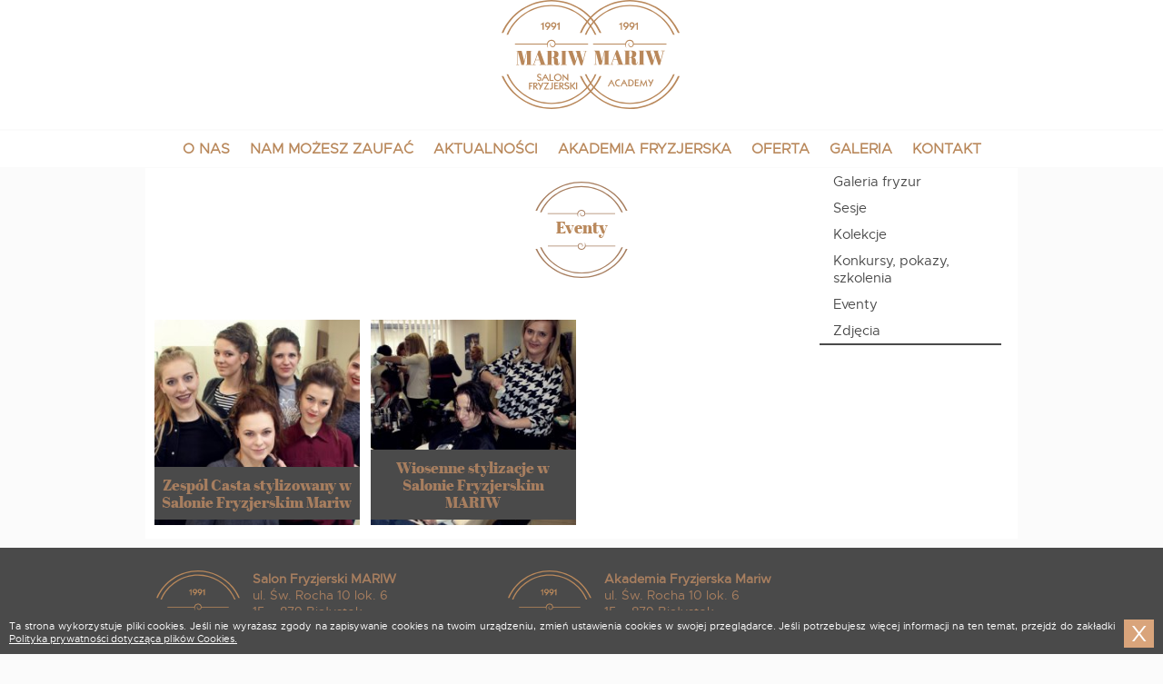

--- FILE ---
content_type: text/html; charset=utf-8
request_url: https://salonmariw.pl/galeria/eventy.html
body_size: 6169
content:

<!DOCTYPE html>
<html xmlns="http://www.w3.org/1999/xhtml" xml:lang="pl-pl" lang="pl-pl" dir="ltr">
<head>
	<base href="https://salonmariw.pl/galeria/eventy.html" />
	<meta http-equiv="content-type" content="text/html; charset=utf-8" />
	<meta name="keywords" content="Salon Fryzjerski Mariw, Salon Fryzjerski Białystok, Fryzjer Białystok" />
	<meta name="description" content="Wyobraź sobie ... że Twoje włosy po profesjonalnym zabiegu fryzjerskim będą wyglądać tak żywo, świeżo i naturalnie jak kwiaty ... od chwili gdy wyjdziesz z naszego salonu, aż do dnia gdy tam ponownie wrócisz ..." />
	<title>Salon Fryzjerski Mariw - Eventy</title>
	<link href="/galeria/eventy.feed?type=rss" rel="alternate" type="application/rss+xml" title="RSS 2.0" />
	<link href="/galeria/eventy.feed?type=atom" rel="alternate" type="application/atom+xml" title="Atom 1.0" />
	<link href="/templates/szablon-mariw/favicon.ico" rel="shortcut icon" type="image/vnd.microsoft.icon" />
	<link href="/modules/mod_djmegamenu/assets/css/animations.css?4.2.1.free" rel="stylesheet" type="text/css" />
	<link href="//maxcdn.bootstrapcdn.com/font-awesome/4.7.0/css/font-awesome.min.css" rel="stylesheet" type="text/css" />
	<style type="text/css">
.dj-hideitem { display: none !important; }

		@media (min-width: 810px) {
			#dj-megamenu143mobile { display: none; }
		}
		@media (max-width: 809px) {
			#dj-megamenu143, #dj-megamenu143sticky, #dj-megamenu143placeholder { display: none !important; }
		}
	.dj-megamenu-override li.dj-up a.dj-up_a span.dj-icon { display: inline-block; }.dj-megamenu-override li div.dj-subwrap .dj-subwrap-in:after { content: ''; display: table; clear: both; }
	</style>
	<script type="application/json" class="joomla-script-options new">{"csrf.token":"44ac934f6c65b700a443f0e2d011def8","system.paths":{"root":"","base":""}}</script>
	<script src="/media/jui/js/jquery.min.js?238d7d6933bad15fc65cd6a6b79eeb72" type="text/javascript"></script>
	<script src="/media/jui/js/jquery-noconflict.js?238d7d6933bad15fc65cd6a6b79eeb72" type="text/javascript"></script>
	<script src="/media/jui/js/jquery-migrate.min.js?238d7d6933bad15fc65cd6a6b79eeb72" type="text/javascript"></script>
	<script src="/media/system/js/caption.js?238d7d6933bad15fc65cd6a6b79eeb72" type="text/javascript"></script>
	<script src="/modules/mod_djmegamenu/assets/js/jquery.djmegamenu.min.js?4.2.1.free" defer="defer" type="text/javascript"></script>
	<script src="/modules/mod_djmegamenu/assets/js/jquery.djmobilemenu.min.js?4.2.1.free" defer="defer" type="text/javascript"></script>
	<script src="/media/jui/js/bootstrap.min.js?238d7d6933bad15fc65cd6a6b79eeb72" type="text/javascript"></script>
	<script src="/media/system/js/core.js?238d7d6933bad15fc65cd6a6b79eeb72" type="text/javascript"></script>
	<script type="text/javascript">
jQuery(window).on('load',  function() {
				new JCaption('img.caption');
			});
	(function(){
		var cb = function() {
			var add = function(css, id) {
				if(document.getElementById(id)) return;
				var l = document.createElement('link'); l.rel = 'stylesheet'; l.id = id; l.href = css;
				var h = document.getElementsByTagName('head')[0]; h.appendChild(l);
			};add('/media/djextensions/css/animate.min.css', 'animate_min_css');add('/media/djextensions/css/animate.ext.css', 'animate_ext_css');
		}
		var raf = requestAnimationFrame || mozRequestAnimationFrame || webkitRequestAnimationFrame || msRequestAnimationFrame;
		if (raf) raf(cb);
		else window.addEventListener('load', cb);
	})();
	</script>

	<meta http-equiv="X-UA-Compatible" content="IE=edge,chrome=1" />
	<meta name="viewport" content="width=device-width; initial-scale=1.0" />	
	<link rel="stylesheet" href="/szablon/css/style-strony.css" type="text/css" />


	
	<!--[if gte IE 9]>
  		<style type="text/css">
    		.gradient {filter: none;}
  		</style>
	<![endif]-->
	
	<!--[if lt IE 9]>
		<script src="/media/jui/js/html5.js"></script>
	<![endif]-->
  		
	<script src="/szablon/js/superfish.js"></script>
	<script>
    		(function($){ //create closure so we can safely use $ as alias for jQuery
      	$(document).ready(function(){      
        		var exampleOptions = {
          		speed: 'fast'
        		}
        		// initialise plugin
        		var example = $('#Menu-strony').superfish(exampleOptions);
      			});
   		})(jQuery);
	</script>
	<script src="/szablon/js/classie.js"></script>
	<script type="text/javascript">
	    function init() {
	        window.addEventListener('scroll', function(e){
	            var distanceY = window.pageYOffset || document.documentElement.scrollTop,
	                shrinkOn = 150,
	                header = document.querySelector("body");
	            if (distanceY > shrinkOn) {
	                classie.add(header,"zmiana-styli");
	            } else {
	                if (classie.has(header,"zmiana-styli")) {
	                    classie.remove(header,"zmiana-styli");
	                }
	            }
	        });
	    }
	    window.onload = init();
	</script>
	<script type='text/javascript'>
		$(document).ready(function(){ 
		    $(window).scroll(function(){ 
		        if ($(this).scrollTop() > 200) { 
		            $('#scroll').fadeIn(); 
		        } else { 
		            $('#scroll').fadeOut(); 
		        } 
		    }); 
		    $('#scroll').click(function(){ 
		        $("html, body").animate({ scrollTop: 0 }, 600); 
		        return false; 
		    }); 
		});
	</script>
	
	<!-- Statystyki ---------------->
		<script>
		  (function(i,s,o,g,r,a,m){i['GoogleAnalyticsObject']=r;i[r]=i[r]||function(){
		  (i[r].q=i[r].q||[]).push(arguments)},i[r].l=1*new Date();a=s.createElement(o),
		  m=s.getElementsByTagName(o)[0];a.async=1;a.src=g;m.parentNode.insertBefore(a,m)
		  })(window,document,'script','https://www.google-analytics.com/analytics.js','ga');
		
		  ga('create', 'UA-101250881-1', 'auto');
		  ga('send', 'pageview');
		
		</script>
	<!-- Statystyki ----- koniec  -->
</head>
<body><div class="dj-offcanvas-wrapper"><div class="dj-offcanvas-pusher"><div class="dj-offcanvas-pusher-in">
<header id="Naglowek">
	<div id="Naglowek-gora">
		<a class="logo-link" href="/" title="Idź do strony głównej.">
		 	<img id="Logo-strony" src="/szablon/images/logo-mariw-salon-akademia.svg" alt="">
		</a>
	</div>
	
	<div id="Modul-menu">
		
<div class="dj-megamenu-wrapper" >
		<ul id="dj-megamenu143" class="dj-megamenu  dj-fa-1 dj-megamenu-override  horizontalMenu " data-options='{"wrap":null,"animIn":"fadeInUp","animOut":"zoomOut","animSpeed":"normal","openDelay":0,"closeDelay":"500","event":"mouseenter","eventClose":"mouseleave","fixed":0,"offset":0,"theme":"override","direction":"ltr","wcag":"1","overlay":0}' data-trigger="809" role="menubar">
		<li class="dj-up itemid115 first" role="none"><a class="dj-up_a  " href="/salon-fryzjerski.html"  role="menuitem"><span >O nas</span></a></li><li class="dj-up itemid119" role="none"><a class="dj-up_a  " href="/osiagniecia.html"  role="menuitem"><span >Nam możesz zaufać</span></a></li><li class="dj-up itemid116" role="none"><a class="dj-up_a  " href="/aktualnosci.html"  role="menuitem"><span >Aktualności</span></a></li><li class="dj-up itemid118" role="none"><a class="dj-up_a  " href="http://www.akademiamariw.pl/"  role="menuitem"><span >Akademia fryzjerska</span></a></li><li class="dj-up itemid117" role="none"><a class="dj-up_a  " href="/oferta.html"  role="menuitem"><span >Oferta</span></a></li><li class="dj-up itemid120 active parent" role="none"><a class="dj-up_a active "  aria-haspopup="true" aria-expanded="false" href="/galeria.html"  role="menuitem"><span class="dj-drop" >Galeria<span class="arrow" aria-hidden="true"></span></span></a><div class="dj-subwrap  single_column subcols1" style=""><div class="dj-subwrap-in" style="width:200px;"><div class="dj-subcol" style="width:200px"><ul class="dj-submenu" role="menu"><li class="itemid189 first" role="none"><a href="/galeria/galeria-fryzur.html"  role="menuitem">Galeria fryzur</a></li><li class="itemid190" role="none"><a href="/galeria/sesje.html"  role="menuitem">Sesje</a></li><li class="itemid191" role="none"><a href="/galeria/kolekcje.html"  role="menuitem">Kolekcje</a></li><li class="itemid192" role="none"><a href="/galeria/konkursy-pokazy-szkolenia.html"  role="menuitem">Konkursy, pokazy, szkolenia</a></li><li class="itemid193 current active" role="none"><a class="active " href="/galeria/eventy.html"  role="menuitem">Eventy</a></li><li class="itemid194" role="none"><a href="/galeria/zdjecia.html"  role="menuitem">Zdjęcia</a></li></ul></div></div></div></li><li class="dj-up itemid121" role="none"><a class="dj-up_a  " href="/kontakt.html"  role="menuitem"><span >Kontakt</span></a></li></ul>
			<div id="dj-megamenu143mobile" class="dj-megamenu-accordion dj-megamenu-accordion-override dj-pos-static  dj-align-left ">
			<a href="#" class="dj-mobile-open-btn" aria-label="Open mobile menu"><span class="fa fa-bars" aria-hidden="true"></span></a>			<div class="dj-accordion dj-accordion-override ">
				<div class="dj-accordion-in">
					<ul class="dj-mobile-nav dj-mobile-override ">
<li class="dj-mobileitem itemid-115"><a href="/salon-fryzjerski.html" >O nas</a></li><li class="dj-mobileitem itemid-119"><a href="/osiagniecia.html" >Nam możesz zaufać</a></li><li class="dj-mobileitem itemid-116"><a href="/aktualnosci.html" >Aktualności</a></li><li class="dj-mobileitem itemid-118"><a href="http://www.akademiamariw.pl/" >Akademia fryzjerska</a></li><li class="dj-mobileitem itemid-117"><a href="/oferta.html" >Oferta</a></li><li class="dj-mobileitem itemid-120 active deeper parent"><a href="/galeria.html" >Galeria</a><ul class="dj-mobile-nav-child"><li class="dj-mobileitem itemid-189"><a href="/galeria/galeria-fryzur.html" >Galeria fryzur</a></li><li class="dj-mobileitem itemid-190"><a href="/galeria/sesje.html" >Sesje</a></li><li class="dj-mobileitem itemid-191"><a href="/galeria/kolekcje.html" >Kolekcje</a></li><li class="dj-mobileitem itemid-192"><a href="/galeria/konkursy-pokazy-szkolenia.html" >Konkursy, pokazy, szkolenia</a></li><li class="dj-mobileitem itemid-193 current active"><a href="/galeria/eventy.html" >Eventy</a></li><li class="dj-mobileitem itemid-194"><a href="/galeria/zdjecia.html" >Zdjęcia</a></li></ul></li><li class="dj-mobileitem itemid-121"><a href="/kontakt.html" >Kontakt</a></li></ul>
				</div>
			</div>
		</div>
	</div>
<div id="dj-megamenu143mobileWrap"></div>

	</div>							
</header>
<div id="Margines-gorny"></div>	
	<script type="text/javascript">
		function init() {
		    window.addEventListener('scroll', function(e){
		        var distanceY = window.pageYOffset || document.documentElement.scrollTop,
		             shrinkOn = 1,
		             header = document.querySelector("#Zawartosc");
		        if (distanceY > shrinkOn) {
		             classie.add(header,"zmiana-styli-2");
		        } else {
		            if (classie.has(header,"zmiana-styli-2")) {
		                classie.remove(header,"zmiana-styli-2");
		            }
		        }
		    });
		}
		window.onload = init();
	</script>		




<div id="Zawartosc">	
<div id="system-message-container">
	</div>

	<div class="wysrodkowanie">		
					
					
				<div style="width: 100%;">
				<div class="blog-artykulow-portfolio artykul galeria-eventy" itemscope itemtype="https://schema.org/Blog">
			<div class="tytul-strony">
	<svg class="kwadracik-tlo" xmlns="http://www.w3.org/2000/svg" xml:space="preserve" width="100%" style="shape-rendering:geometricPrecision; text-rendering:geometricPrecision; image-rendering:optimizeQuality; fill-rule:evenodd; clip-rule:evenodd"
viewBox="0 0 30 30" xmlns:xlink="http://www.w3.org/1999/xlink">
 <defs>
  <style type="text/css">
   <![CDATA[
    .kwadracik {fill:#4A4A4A}
    .kwadracik-logo {fill:#A77E5F}
   ]]>
  </style>
 </defs>
  <polygon class="kwadracik" points="-0,30 -0,0 30,0 30,30 "/>
  <path class="kwadracik-logo" d="M3.31772 10.1563c2.02559,-4.48228 6.61299,-7.38071 11.6811,-7.38071 5.06811,0 9.65433,2.89843 11.6799,7.38071l-23.361 0zm0.415748 0c1.95354,-4.30039 6.37677,-7.08071 11.2654,-7.08071 4.8874,0 9.31063,2.78031 11.2642,7.08071l-22.5295 0z"/>
  <path class="kwadracik-logo" d="M4.47874 10.5697c1.82362,-4.05472 5.95394,-6.67559 10.5165,-6.67559 4.56378,0 8.69291,2.62087 10.5177,6.67559l-21.0343 0zm0.374409 0c1.75866,-3.88937 5.74134,-6.40276 10.1421,-6.40276 4.40079,0 8.38346,2.51339 10.1433,6.40276l-20.2854 0z"/>
  <path class="kwadracik-logo" d="M26.6823 19.8425c-2.02559,4.48346 -6.61299,7.38189 -11.6811,7.38189 -5.06811,0 -9.65433,-2.89843 -11.6799,-7.38189l23.361 0zm-0.415748 0c-1.95354,4.30039 -6.37677,7.08189 -11.2654,7.08189 -4.8874,0 -9.31063,-2.7815 -11.2642,-7.08189l22.5295 0z"/>
  <path class="kwadracik-logo" d="M25.5213 19.4303c-1.82362,4.05354 -5.95394,6.67441 -10.5165,6.67441 -4.56378,0 -8.69291,-2.62087 -10.5177,-6.67441l21.0343 0zm-0.374409 0c-1.75866,3.88819 -5.74134,6.40276 -10.1421,6.40276 -4.40079,0 -8.38346,-2.51457 -10.1433,-6.40276l20.2854 0z"/>
  <path class="kwadracik-logo" d="M6.42756 10.7787l0 0.190157c2.50394,0 5.00906,0 7.51299,0 -0.0212598,0.341339 0.113386,0.629528 0.24685,0.784252 -0.302362,-1.11614 0.291732,-1.59567 0.811417,-1.59567 0.519685,-0.0011811 0.746457,0.434646 0.746457,0.650787 0,0.217323 -0.0484252,0.595276 -0.462992,0.61063 -0.415748,0.0153543 -0.668504,-0.477165 -0.337795,-0.805512 -0.581102,0.232677 -0.191339,0.989764 0.297638,0.987402 0.487795,-0.0011811 0.687402,-0.343701 0.70748,-0.63189l7.61457 0 0 -0.190157 -7.61457 0c-0.0188976,-0.237402 -0.155906,-0.843307 -0.950787,-0.843307 -0.796063,0 -1.02756,0.656693 -1.05827,0.843307l-7.51299 0z"/>
  <path class="kwadracik-logo" d="M23.5724 19.2213l0 -0.191339c-2.50394,0 -5.00906,0 -7.51299,0 0.0212598,-0.340157 -0.113386,-0.629528 -0.24685,-0.783071 0.302362,1.11496 -0.290551,1.59567 -0.811417,1.59567 -0.519685,0 -0.746457,-0.434646 -0.746457,-0.651969 0,-0.216142 0.0484252,-0.594094 0.462992,-0.61063 0.415748,-0.0153543 0.668504,0.478346 0.337795,0.806693 0.581102,-0.232677 0.191339,-0.989764 -0.297638,-0.988583 -0.487795,0.0023622 -0.687402,0.344882 -0.70748,0.63189l-7.61457 0 0 0.191339 7.61457 0c0.0188976,0.237402 0.155906,0.843307 0.950787,0.843307 0.796063,0 1.02756,-0.657874 1.05827,-0.843307l7.51299 0z"/>
</svg>		
		
		
			<h1> Eventy </h1>
		</div>
	
	
	
			<div class="opis-kategorii clear">
								</div>
	
	
				<div class="sekcje-glowna">
							<div class="pozycja pozycja-nr-0"
					itemprop="blogPost" itemscope itemtype="https://schema.org/BlogPosting">
							<div class="float-left ilustracja-wstep">
			<a href="/galeria/eventy/32-zespol-casta-stylizowany-w-salonie-fryzjerskim-mariw.html"><img
			 src="/pliki/aktualnosci/2017/02/thumbs/phoca_thumb_m_zespol_casta_20.jpg" alt="" itemprop="thumbnailUrl"/></a>
		</div>

<div class="lid-artykulu">

	<div class="tytul-artykulu">
					<h2 itemprop="name">

									<a href="/galeria/eventy/32-zespol-casta-stylizowany-w-salonie-fryzjerskim-mariw.html" itemprop="url">
						Zespól Casta stylizowany w Salonie Fryzjerskim Mariw					</a>
							</h2>
				
		
				
			</div>




		

<div class="tresc-artykulu">
	</div>









</div>
<div class="clear"></div>










				</div>
											<div class="pozycja pozycja-nr-1"
					itemprop="blogPost" itemscope itemtype="https://schema.org/BlogPosting">
							<div class="float-left ilustracja-wstep">
			<a href="/galeria/eventy/33-wiosenne-stylizacje-w-salonie-fryzjerskim-mariw.html"><img
			 src="/pliki/aktualnosci/2017/03/thumbs/phoca_thumb_m_metamorfozy_05.jpg" alt="" itemprop="thumbnailUrl"/></a>
		</div>

<div class="lid-artykulu">

	<div class="tytul-artykulu">
					<h2 itemprop="name">

									<a href="/galeria/eventy/33-wiosenne-stylizacje-w-salonie-fryzjerskim-mariw.html" itemprop="url">
						Wiosenne stylizacje w Salonie Fryzjerskim MARIW					</a>
							</h2>
				
		
				
			</div>




		

<div class="tresc-artykulu">
	
</div>









</div>
<div class="clear"></div>










				</div>
									</div><!-- end items-leading -->
	
	
	

	</div>
				</div>	
						
		<div class="clear"></div>			
	</div>			
</div>		
<a href="javascript:void(0);" id="scroll" title="Przewiń na górę strony" style="display: none;">Przewiń na górę strony<span></span></a>
<footer id="Stopka">
		
	<div id="Modul-stopka">
	<div class="wysrodkowanie">	
		<div class="Modul">
 

<div class="wlasny"  >
	<div class="stopka-kolumna-1">
<div class="stopka-logo">
<img src="/pliki/logo/logo_salon_mariw.svg" alt="" width="100" style="margin-right: 10px; float: left;" />
</div>

<div class="stopka-tresc">
<strong>Salon Fryzjerski MARIW</strong>
<br />ul. Św. Rocha 10 lok. 6
<br />15 -&nbsp; 879 Białystok
<br />&nbsp;
<br />Kom: 508 309 509 
<br />E-mail: <span id="cloak6e054f8c5020db7936223aa9c6e687fe">Ten adres pocztowy jest chroniony przed spamowaniem. Aby go zobaczyć, konieczne jest włączenie w przeglądarce obsługi JavaScript.</span><script type='text/javascript'>
				document.getElementById('cloak6e054f8c5020db7936223aa9c6e687fe').innerHTML = '';
				var prefix = '&#109;a' + 'i&#108;' + '&#116;o';
				var path = 'hr' + 'ef' + '=';
				var addy6e054f8c5020db7936223aa9c6e687fe = 's&#97;l&#111;n' + '&#64;';
				addy6e054f8c5020db7936223aa9c6e687fe = addy6e054f8c5020db7936223aa9c6e687fe + 's&#97;l&#111;nm&#97;r&#105;w' + '&#46;' + 'pl';
				var addy_text6e054f8c5020db7936223aa9c6e687fe = 's&#97;l&#111;n' + '&#64;' + 's&#97;l&#111;nm&#97;r&#105;w' + '&#46;' + 'pl';document.getElementById('cloak6e054f8c5020db7936223aa9c6e687fe').innerHTML += '<a ' + path + '\'' + prefix + ':' + addy6e054f8c5020db7936223aa9c6e687fe + '\'>'+addy_text6e054f8c5020db7936223aa9c6e687fe+'<\/a>';
		</script>
<br /><a href="http://www.salonmariw.pl">www.salonmariw.pl</a></div>
</div>

<div class="stopka-kolumna-2">
<div class="stopka-logo">
<img src="/pliki/logo/logo_akademia_mariw.svg" alt="" width="100" style="margin-right: 10px; float: left;" />
</div>

<div class="stopka-tresc">
<strong>Akademia Fryzjerska Mariw</strong>
<br />ul. Św. Rocha 10 lok. 6
<br />15 -&nbsp; 879 Białystok
<br />&nbsp;<br />
Kom: 508 309 509
<br />E-mail:<a href="http://www.akademiamariw.pl"> <span id="cloakf9b98400eefadc38fa1be1e9d50f9bd6">Ten adres pocztowy jest chroniony przed spamowaniem. Aby go zobaczyć, konieczne jest włączenie w przeglądarce obsługi JavaScript.</span><script type='text/javascript'>
				document.getElementById('cloakf9b98400eefadc38fa1be1e9d50f9bd6').innerHTML = '';
				var prefix = '&#109;a' + 'i&#108;' + '&#116;o';
				var path = 'hr' + 'ef' + '=';
				var addyf9b98400eefadc38fa1be1e9d50f9bd6 = 'k&#111;nt&#97;kt' + '&#64;';
				addyf9b98400eefadc38fa1be1e9d50f9bd6 = addyf9b98400eefadc38fa1be1e9d50f9bd6 + '&#97;k&#97;d&#101;m&#105;&#97;m&#97;r&#105;w' + '&#46;' + 'pl';
				var addy_textf9b98400eefadc38fa1be1e9d50f9bd6 = 'k&#111;nt&#97;kt' + '&#64;' + '&#97;k&#97;d&#101;m&#105;&#97;m&#97;r&#105;w' + '&#46;' + 'pl';document.getElementById('cloakf9b98400eefadc38fa1be1e9d50f9bd6').innerHTML += '<a ' + path + '\'' + prefix + ':' + addyf9b98400eefadc38fa1be1e9d50f9bd6 + '\'>'+addy_textf9b98400eefadc38fa1be1e9d50f9bd6+'<\/a>';
		</script></a>
<br />
<a href="http://www.akademiamariw.pl">www.akademiamariw.pl</a></div>
</div></div>
</div>

		<div class="clear"></div>				
	</div>	
	</div>		
		<div class="wysrodkowanie">	
		<p id="Stopka-prawa-autorskie">Copyright &copy; 1991-2026 - Salon Fryzjerski Mariw</p>
		<p id="Stopka-polityka-prywatnosci"><a rel="nofollow" href="/polityka-prywatnosci.html" title="Czytaj politykę prywatności dotycząca plików Cookies.">Polityka prywatności dotycząca plików Cookies.</a></p>
		<p id="Stopka-autor"><a rel="nofollow" title="Stronę akademiamariw.pl wykonała FabrykaStronInternetowych.com" href="http://www.fabrykastroninternetowych.com">Projekt i wykonanie: FabrykaStronInternetowych.com</a></p>
		<div class="clear"></div>				
	</div>		
</footer>
<script src="/szablon/js/cookies.js"></script>
</div></div></div></body>
</html>

--- FILE ---
content_type: text/css
request_url: https://salonmariw.pl/szablon/css/style-strony.css
body_size: 12084
content:
/* @author Design & FabrykaStronInternetowychd(dot)com ( Sebastian Mierzwinski ) */
* {margin: 0; padding: 0; border: 0 none;} 
body {background-color: #fbfbfb; position: relative; text-align: left; font-family: 'metropolisregular', Arial, Geneva, sans-serif; }
html, body {margin: 0 auto; padding: 0;}

#ciasteczka_info {position: fixed; z-index: 999; bottom: 0px; }
#ciasteczka_tresc {background-color: #4a4a4a; color: #fff; padding: 10px; font-size: 0.7em; text-align: justify;}
#ciasteczka_info a {color: #fff;}
#ciasteczka_info a:hover {text-decoration: none;}
#Informacja_o_ciasteczkach_zamknij {float: right; background-color: #d9a47b; padding: 0px 8px; margin-left: 10px; color: #333333; text-decoration: none; font-size: 25px; }
#Informacja_o_ciasteczkach_zamknij:hover {background-color: #333333; color: #ffffff; }
.clear {clear: both;}
.wysrodkowanie {margin: 0 auto; width: 75%; position: relative; -webkit-transition: all 100ms ease-in-out; -moz-transition: all 100ms ease-in-out; -ms-transition: all 100ms ease-in-out; -o-transition: all 100ms ease-in-out; transition: all 100ms ease-in-out;}
#scroll {position:fixed; right:10px; bottom:10px; cursor:pointer; width:40px; height:40px; background-color: #4a4a4a; text-indent:-9999px; display:none; z-index: 99999;}
#scroll span {font-family: "fontello"; font-style: normal; font-weight: normal; speak: none; }
#scroll span::after {display: block; position: absolute; left: 12px; top: 5px; color: #a77e5f; text-indent:0px; font-size: 30px; content: '\e80e'; }
#scroll:hover {background-color: #d9a47b;opacity:1;filter:"alpha(opacity=100)"; -ms-filter:"alpha(opacity=100)"; }
#Margines-gorny {width: 100%; height: 178px;}

#phocaguestbook blockquote {width: 85%; margin: 0 auto; margin-top: 15px; text-align: justify; font-size: 1.2em; letter-spacing: 0.05em; font-style: italic; font-weight: normal; line-height: 1.3em; color: #4a4a4a; padding: 20px 18px; position: relative; border: solid 2px #d9a47b; -webkit-border-radius: 8px; -moz-border-radius: 8px; border-radius: 8px; font-family: "abril_fatfaceregular"}
.tresc-artykulu blockquote {width: 75%; margin: 0 auto; margin-top: 15px; text-align: center; font-size: 1.2em; letter-spacing: 0.05em; font-style: italic; font-weight: normal; line-height: 1.3em; color: #d9a47b; padding: 14px 8px; position: relative; border: solid 2px #d9a47b; -webkit-border-radius: 8px; -moz-border-radius: 8px; border-radius: 8px; font-family: "abril_fatfaceregular"}
blockquote:before,
blockquote:after {position: absolute; background-color: #d9a47b; color: #fff; -webkit-border-radius: 18px; -moz-border-radius: 18px; border-radius: 18px; padding: 3px 5px; font-weight: normal; font-style: normal; font-family: "fontello";  }
blockquote:before {left: -15px; top: 8px; content: '\e818';}
blockquote:after {right: -15px; bottom: 8px; content: '\e817'; }
cite {width: 75%; margin: 0 auto; margin-bottom: 15px; display: block; text-align: right; font-size: 0.9em; font-style: italic; font-weight: normal; line-height: 1.5em; color: #d9a47b;  padding: 4px 8px;}  
 
.lista-nozyczki li:before,
.ik {font-family: "fontello"; font-size: 1.7em; font-style: normal; font-weight: normal; font-variant: normal; line-height: 1em; speak: none; display: inline-block; text-decoration: none; width: 1em; margin: 0 .1em; text-align: center; -webkit-font-smoothing: antialiased; -moz-osx-font-smoothing: grayscale;}
.ikonka-facebook:before {content: "\f300";}
.ikonka-youtube:before {content: "\f313";}
.ikonka-linkedin:before {content: "\f318";}
.ikonka-instagram:before {content: "\f32d";}
.ikonka-skype:before {content: "\f339";}    
.ikonka-nozyczki:before {content: "\E80E";}
.ikonka-play:before {content: "\e802";}
.ikonka-mobile:before {content: "\e80c";}
.ikonka-rss:before {content: "\f09e";}
.ikonka-tw:before {content: "\f099";}
.ikonka-pdf:before { content: '\f1c1'; }
.ikonka-obrazek:before { content: '\f1c5'; }
.ikonka-audio:before { content: '\f1c7'; }
.ikonka-st-lewa:before {font-size: 0.6em; content: '\e801'; }
.ikonka-st-prawa:before { content: '\e803'; }
.ikonka-st-dol:before { content: '\e804'; } 
.ikonka-st-gora:before:before { content: '\e805'; } 

@font-face {
      font-family: 'fontello';
      src: url('../fonts/fontello.eot?9158729');
      src: url('../fonts/fontello.eot?9158729#iefix') format('embedded-opentype'),
           url('../fonts/fontello.woff?9158729') format('woff'),
           url('../fonts/fontello.ttf?9158729') format('truetype'),
           url('../fonts/fontello.svg?9158729#fontello') format('svg');
      font-weight: normal;
      font-style: normal;
    }								  		    
 @font-face {
    font-family: 'metropolislight';
    src: url('../fonts/metropolis-light-webfont.eot');
    src: url('../fonts/metropolis-light-webfont.eot?#iefix') format('embedded-opentype'),
         url('../fonts/metropolis-light-webfont.woff2') format('woff2'),
         url('../fonts/metropolis-light-webfont.woff') format('woff'),
         url('../fonts/metropolis-light-webfont.ttf') format('truetype'),
         url('../fonts/metropolis-light-webfont.svg#metropolislight') format('svg');
    font-weight: normal;
    font-style: normal;
}
@font-face {
    font-family: 'metropolisregular';
    src: url('../fonts/metropolis-regular-webfont.eot');
    src: url('../fonts/metropolis-regular-webfont.eot?#iefix') format('embedded-opentype'),
         url('../fonts/metropolis-regular-webfont.woff2') format('woff2'),
         url('../fonts/metropolis-regular-webfont.woff') format('woff'),
         url('../fonts/metropolis-regular-webfont.ttf') format('truetype'),
         url('../fonts/metropolis-regular-webfont.svg#metropolisregular') format('svg');
    font-weight: normal;
    font-style: normal;
}
@font-face {
    font-family: 'abril_fatfaceregular';
    src: url('../fonts/abrilfatface-regular-webfont.eot');
    src: url('../fonts/abrilfatface-regular-webfont.eot?#iefix') format('embedded-opentype'),
         url('../fonts/abrilfatface-regular-webfont.woff2') format('woff2'),
         url('../fonts/abrilfatface-regular-webfont.woff') format('woff'),
         url('../fonts/abrilfatface-regular-webfont.ttf') format('truetype'),
         url('../fonts/abrilfatface-regular-webfont.svg#abril_fatfaceregular') format('svg');
    font-weight: normal;
    font-style: normal;
}
/* = Naglowek ================================================================================================= */
#Naglowek {width: 100%; background-color: #fff; z-index: 9998; position: fixed; top: 0; -webkit-transition: all 400ms ease-in-out; -moz-transition: all 400ms ease-in-out; -ms-transition: all 400ms ease-in-out; -o-transition: all 400ms ease-in-out; transition: all 400ms ease-in-out;}
#Naglowek-gora {border-bottom: solid 2px #fbfbfb; height: 142px; text-align: center; position: relative; overflow: hidden; -webkit-transition: all 400ms ease-in-out; -moz-transition: all 400ms ease-in-out; -ms-transition: all 400ms ease-in-out; -o-transition: all 400ms ease-in-out; transition: all 400ms ease-in-out;}
.zmiana-styli #Naglowek {-webkit-box-shadow: 5px 0 5px 2px #E6E6E6; box-shadow: 5px 0 5px 2px #E6E6E6;}
.zmiana-styli #Naglowek-gora {height: 0px;}
.zmiana-styli #Logo-strony {height: 0px; }
.logo-link {margin: 0 auto; }
#Logo-strony {height: 120px; position: relative; top: 0px; left: 10px; -webkit-transition: all 500ms ease-out; -moz-transition: all 500ms ease-out; -ms-transition: all 500ms ease-out; -o-transition: all 500ms ease-out; transition: all 500ms ease-out;}
#Modul-menu {-webkit-transition: all 400ms ease-in-out; -moz-transition: all 400ms ease-in-out; -ms-transition: all 400ms ease-in-out; -o-transition: all 400ms ease-in-out; transition: all 400ms ease-in-out;}
#Modul-menu {background-color: #fff; z-index: 9999999; border-bottom: solid 1px #fbfbfb; text-transform: uppercase;}
#Modul-menu .dj-megamenu-wrapper ul {display: inline-block; text-align: center; width: 100%; padding: 10px 0 10px 0;}
#Modul-menu .dj-megamenu-wrapper ul li {display: inline-block; font-size: 0.97em; position: relative; }
#Modul-menu ul li a {color: #B9885B; text-decoration: none; font-weight: bold; font-family: 'metropolislight'; }
#Modul-menu .dj-megamenu-wrapper ul li a {padding: 0 11px;}
#Modul-menu .dj-megamenu-wrapper ul li a:hover {color: #4a4a4a; text-decoration: none;}
#Modul-menu .dj-megamenu-wrapper ul li a:focus {color: #d5241b; text-decoration: none;}
@media (max-width: 979px) {#Modul-menu .dj-megamenu-wrapper ul li {font-size: 0.96em;} #Modul-menu .dj-megamenu-wrapper ul li a {padding: 0 9px;} }
@media (max-width: 900px) {#Modul-menu .dj-megamenu-wrapper ul li {font-size: 0.90em;} #Modul-menu .dj-megamenu-wrapper ul li a {padding: 0 8px;} }				  
@media (max-width: 865px) {#Modul-menu .dj-megamenu-wrapper ul li {font-size: 0.80em;} #Modul-menu .dj-megamenu-wrapper ul li a {padding: 0 6px;} }
#Modul-menu .dj-subwrap {position: absolute;margin: 0; padding: 0; list-style: none; background-color: #fff; text-align: left;top: 32px;}
#Modul-menu .dj-subwrap > li {position: relative;}
#Modul-menu .dj-subwrap > li > a {display: block; position: relative;}
#Modul-menu .dj-subwrap {position: absolute; top: 31px; left: 0px; width: 200px; list-style-type: none; padding: 0 !important;}	
#Modul-menu .dj-subwrap .dj-submenu {padding: 0;}
#Modul-menu .dj-subwrap li {display: block !important; background-color: #fff; clear: both; position: relative; }								
#Modul-menu .dj-subwrap li:first-child {border-top: #4a4a4a solid 0px !important;}
#Modul-menu .dj-subwrap li:last-child {border-bottom: #4a4a4a solid 2px !important; }		
#Modul-menu .dj-subwrap li a {display: block; font-size: 1em; color: #4a4a4a !important; text-transform: none; padding: 5px 15px !important; text-decoration: none; text-align: left; font-weight: normal; font-family: "metropolisregular",Arial,Geneva,sans-serif;;}																																  											  
#Modul-menu .dj-subwrap li a:hover {background-color: #d9a47b; color: #4a4a4a;}
#Modul-menu .dj-subwrap li .tresc-menu {display: block; padding: 4px 0px 4px 10px;}													  
#Modul-menu .dj-subwrap li .dj-submenu {position: absolute; top: -3px; left: 220px; width: 220px; padding-top: 0px !important; list-style-type: none;}
#Modul-menu .dj-subwrap li .dj-submenu a {padding: 5px 5px;}																										
#Modul-menu .dj-subwrap li .dj-submenu img {padding: 0px -5px 0px 6px; width: 25px; position: relative; left: 0px; vertical-align: middle;}			
#Modul-menu > ul > li > a {padding: 10px 12px; text-decoration: none; text-transform: uppercase;}


.dj-accordion-in {display: none;}
.dj-accordion-in ul li {display: block;}
.dj-accordion-in ul li a {padding: 50px;}
#dj-megamenu143mobile {background-color: #fff;}
/* mobile menu open buttons */
.dj-megamenu-select .dj-mobile-open-btn,
.dj-megamenu-offcanvas .dj-mobile-open-btn,
.dj-megamenu-accordion .dj-mobile-open-btn {position: relative;display: block; cursor: pointer; margin: 0 auto; width: auto; height: auto; font-size: 30px; line-height: 1; padding: 6px 24px;  color: #B9885B; text-align: right; -webkit-transition: background-color 0.2s ease-out, color 0.2s ease-out; transition: background-color 0.2s ease-out, color 0.2s ease-out; }
.dj-megamenu-accordion .dj-mobile-open-btn:before {text-decoration: none; font-size: 16px; position: absolute; top: 15px; left: 25px; font-weight:bold; content: "Menu strony";}
.dj-megamenu-select .dj-mobile-open-btn span + span,
.dj-megamenu-offcanvas .dj-mobile-open-btn span + span,
.dj-megamenu-accordion .dj-mobile-open-btn span + span {margin-left: 12px; }
.dj-megamenu-select .dj-mobile-open-btn:focus, .dj-megamenu-select:hover .dj-mobile-open-btn,
.dj-megamenu-offcanvas .dj-mobile-open-btn:hover, .dj-megamenu-offcanvas .dj-mobile-open-btn:focus,
.dj-megamenu-accordion .dj-mobile-open-btn:hover, .dj-megamenu-accordion .dj-mobile-open-btn:focus {color: #434343; text-decoration: none; }
/* select menu general styles */
.dj-megamenu-select.select-input select {margin:10px; padding:5px; max-width:95%; height:auto; font-size:1.5em; color: #434343; }
.dj-megamenu-select.select-input .dj-mobile-open-btn {display: none !important; }
.dj-megamenu-select.select-button {display: inline-block; position: relative; margin: 0 auto; width: auto; overflow: hidden; }
.dj-megamenu-select.select-button select {position: absolute; top: 0; left: 0; background: transparent; border: 0; margin: 0; cursor: pointer; height: 48px; width: auto; max-width: 9999px; outline: none; text-indent: 9999px; font-size:1.5em; color: #434343; box-shadow: none; }
/* offcanvas menu general styles */
.dj-offcanvas-override {background: #f2f2f2; color: #444444; }
.dj-offcanvas .dj-offcanvas-top {background: #ebebeb; text-align: right; }
.dj-offcanvas .dj-offcanvas-close-btn {display: inline-block; font-size: 20px; line-height: 1; color: #b8b8b8; cursor: pointer; padding: 10px 12px; }
.dj-offcanvas .dj-offcanvas-logo {padding: 15px; text-align: center;}
.dj-offcanvas .dj-offcanvas-logo img {max-width: 100%;}
.dj-offcanvas .dj-offcanvas-content {padding: 0 15px 15px;}
.dj-offcanvas-modules {padding: 15px;}
/* accordion menu general styles */
.dj-megamenu-accordion {position: relative;text-align: center;}
.dj-megamenu-accordion.dj-align-left {text-align: left;}
.dj-megamenu-accordion.dj-align-right {text-align: right;}
.dj-pos-absolute .dj-accordion {position: absolute;top: 42px;	z-index: 999;}
.dj-pos-absolute.dj-align-left .dj-accordion {left: 0;}
.dj-pos-absolute.dj-align-right .dj-accordion {right: 0;}
.dj-pos-absolute.dj-align-center .dj-accordion {left: 50%;margin-left: -150px;}
.dj-pos-absolute .dj-accordion .dj-accordion-in {width: 300px;}
.dj-accordion .dj-accordion-in {display: none; padding: 0 15px; margin: 0 20px; background: #fff; color: #fff; -webkit-box-sizing: border-box; box-sizing: border-box; }
/* offcanvas and accordion menu */
ul.dj-mobile-override {margin: 0 -15px; padding: 0 0 10px 0; text-align: left; }
ul.dj-mobile-override li.dj-mobileitem {list-style: none outside; position: relative; margin: 0; padding: 0; background: none;border-top: 3px solid #fff;  }
ul.dj-mobile-override li.dj-mobileitem > a {display: block; font-size: 14px; line-height: 1; background: #fbfbfb; color: #444444; text-decoration: none; padding: 8px 25px; cursor: pointer; -webkit-transition: background-color 0.2s ease-out; transition: background-color 0.2s ease-out; }
ul.dj-mobile-override li.dj-mobileitem.active > a {background: #ebebeb; }
ul.dj-mobile-override li.dj-mobileitem:hover > a {background-color: #4a4a4a;}
ul.dj-mobile-override li.dj-mobileitem > a .subtitle {font-size: 0.85em; color: #aaa; }
ul.dj-mobile-override li.dj-mobileitem > a img,
ul.dj-mobile-override li.dj-mobileitem > a i {vertical-align: middle; margin: 0 10px 0 0; }
ul.dj-mobile-override li.dj-mobileitem > a.withsubtitle img,
ul.dj-mobile-override li.dj-mobileitem > a.withsubtitle i {float: left; }
ul.dj-mobile-override li.dj-mobileitem > a span.image-title {}
ul.dj-mobile-override li.dj-mobileitem.parent > a {padding-right: 35px; }
ul.dj-mobile-override li.dj-mobileitem.parent > a span.toggler {display: inline-block; font-family: FontAwesome; position: absolute; right: 0; top: -8px; padding: 16px 20px;  /* make a button a little bigger */ font-size: 12px; line-height: 14px; font-style: normal; font-weight: normal; color: #b8b8b8; }
ul.dj-mobile-override li.dj-mobileitem.parent > a span.toggler::before {content: ""; }
ul.dj-mobile-override li.dj-mobileitem.parent.active > a span.toggler::before {content: ""; }

ul.dj-mobile-override li.dj-mobileitem > ul {display: block; max-height: 0px; overflow: auto; margin: 0; padding: 0; }
ul.dj-mobile-override li.dj-mobileitem.active > ul {max-height: 1000px; -webkit-transition: max-height 0.3s ease-in; transition: max-height 0.3s ease-in; }
/* 2nd level */
ul.dj-mobile-override ul li.dj-mobileitem > a {color: #898989; background: #fbfbfb; border-top: 1px solid #f2f2f2; padding-left: 40px; position:relative; }
ul.dj-mobile-override ul li.dj-mobileitem > a:before {width: 0px; height: 100%; border-right: 3px #B9885B solid; position: absolute; left:25px; top: 0px; content: ""; }
ul.dj-mobile-override ul li.dj-mobileitem:hover > a {background-color: #4a4a4a;}
ul.dj-mobile-override ul li.dj-mobileitem.active > a {color: #444444; background: #e6e6e6; }
ul.dj-mobile-override ul li.dj-mobileitem.parent > a span.toggler {font-size: 11px; }
/* 3rd level *
ul.dj-mobile-override ul ul li.dj-mobileitem > a {background: #e6e6e6; border-top: 1px solid #eeeeee; padding-left: 45px; }
ul.dj-mobile-override ul ul li.dj-mobileitem:hover > a,
ul.dj-mobile-override ul ul li.dj-mobileitem.active > a {background: #e1e1e1; }
/* 4th level */
ul.dj-mobile-override ul ul ul li.dj-mobileitem > a {background: #e1e1e1; border-top: 1px solid #e6e6e6; padding-left: 60px; }
ul.dj-mobile-override ul ul ul li.dj-mobileitem:hover > a,
ul.dj-mobile-override ul ul ul li.dj-mobileitem.active > a {background: #dbdbdb; }
/* 5th level */
ul.dj-mobile-override ul ul ul ul li.dj-mobileitem > a {background: #dbdbdb; }
/* mobile modules */
ul.dj-mobile-override .modules-wrap {padding: 5px 15px; }


/* = Naglowek ======================================================================================== KONIEC = */

/* = Zawartosc ================================================================================================ */
#Zawartosc {font-size: 0.8em; line-height: 1.3em; color: #4a4a4a; clear: both; padding-top: 5px;}
#Zawartosc .wysrodkowanie {background-color: #fff;}	
#Zawartosc .wysrodkowanie #Tresc-do-lewej {float: right; width: 66.666666666666666%; position: relative;}
.blog-artykulow-aktualnosci {padding: 10px; display: table;}
.blog-artykulow-aktualnosci svg {width: 100%; vertical-align: middle;}
.blog-artykulow-aktualnosci .pozycja-nr-0 {border-top: solid 1px #fbfbfb; clear: both;}   
.blog-artykulow-aktualnosci .pozycja {position: relative; clear: both; vertical-align: middle; margin: 0 0 15px 0; padding: 0 0 10px 0; border-bottom: 1px solid #fbfbfb;}


.blog-artykulow-aktualnosci .pozycja:nth-of-type(odd) .ilustracja-wstep {float: right; width: 50%;}
.blog-artykulow-aktualnosci .pozycja:nth-of-type(even) .ilustracja-wstep {float: left; width: 50%;}
.blog-artykulow-aktualnosci .pozycja:nth-of-type(odd) .czytaj-wiecej{position: absolute; bottom: 15px; left: 10px;}
.blog-artykulow-aktualnosci .pozycja:nth-of-type(even) .czytaj-wiecej {position: absolute; bottom: 15px; right: 10px;}
.blog-artykulow-aktualnosci .czytaj-wiecej a {background-color: #fbfbfb; color: #d9a47b; padding: 5px 10px; display: block; text-decoration: none;}
.blog-artykulow-aktualnosci .czytaj-wiecej a:hover {background-color: #4a4a4a; color: #fff; }
.blog-artykulow-aktualnosci .pozycja .ilustracja-wstep img {width: 96%; padding: 2%; vertical-align: middle;}
.blog-artykulow-aktualnosci .pozycja .ilustracja-wstep img:hover {background-color: #4a4a4a;}
.blog-artykulow-aktualnosci .pozycja .lid-artykulu {width: 50%; height: 100%; padding-right: 0px; display: inline-block; }
.blog-artykulow-aktualnosci .pozycja .lid-artykulu p {padding: 0 0 0 0;}
.blog-artykulow-aktualnosci .pozycja .tytul-artykulu {padding: 15px 15px 10px 15px; color: #d9a47b; line-height: 1.7em; font-family: 'abril_fatfaceregular';}
.blog-artykulow-aktualnosci .pozycja .tytul-artykulu a {color: #d9a47b; text-decoration: none;}
.blog-artykulow-aktualnosci .pozycja .tresc-artykulu {padding: 5px 15px; text-align: justify; }
.artykul, .artykul-aktualnosci, .artykul-portfolio {padding: 10px 10px 20px 10px;}


.tytul-strony, 
.tytul-artykulu {text-align: center; position: relative; width: 100%;}

.artykul-aktualnosci .tytul-artykulu h2, 
.artykul-portfolio .tytul-artykulu h2, 
.blog-artykulow-aktualnosci .tytul-artykulu h2, 
.blog-artykulow .tytul-artykulu h2 {position: static; padding: 15px 5px; color: #b9885b; text-align: left; width: 100%; font-family: 'abril_fatfaceregular'; font-weight: normal;}

.artykul-aktualnosci .tytul-artykulu .kwadracik-tlo, 
.artykul-portfolio .tytul-artykulu .kwadracik-tlo, 
.blog-artykulow-aktualnosci .tytul-artykulu .kwadracik-tlo, 
.blog-artykulow .tytul-artykulu .kwadracik-tlo {display: none;}

#phocaguestbook .tytul-strony h1,
.blog-artykulow-portfolio .sekcje-glowna .tytul-strony h1, 
.blog-artykulow-aktualnosci .tytul-strony h1, 
.blog-artykulow .tytul-strony h1, 
.artykul-aktualnosci .tytul-strony h1, 
.artykul .tytul-strony h1, 
.artykul .tytul-artykulu h2,
#phocaguestbook .tytul-artykulu h2 {position: absolute; top: 55px; font-size: 18px; color: #b9885b; text-align: center; width: 100%; font-family: 'abril_fatfaceregular'; font-weight: normal;}

#phocaguestbook .kwadracik-tlo,
.blog-artykulow-portfolio .kwadracik-tlo, .blog-artykulow-aktualnosci .kwadracik-tlo, 
.blog-artykulow .kwadracik-tlo, .artykul-aktualnosci .kwadracik-tlo, .artykul .kwadracik-tlo {width: 130px; margin: 0 auto;}

#phocaguestbook .kwadracik,
.blog-artykulow-portfolio .kwadracik, .blog-artykulow-aktualnosci .kwadracik, .blog-artykulow .kwadracik, .artykul .kwadracik {fill: #fff;}
.artykul-portfolio h2 {position: static !important; text-align: left !important;}
.blog-artykulow-portfolio .tytul-artykulu h2 {position: static; font-size: 1.3em; top: 0;  line-height: 1.2em; color: #b9885b; width: 100%; font-family: 'abril_fatfaceregular'; font-weight: normal;}
.blog-artykulow-portfolio {padding-top: 5px;}
.blog-artykulow-portfolio .tytul-artykulu {width: 100%; text-align: center; background-color: #4a4a4a; position: absolute; bottom: 10px;}
.blog-artykulow-portfolio .tytul-artykulu a {text-decoration: none; color: #a77e5f; padding: 10px 5px; display: block;}
.blog-artykulow-portfolio .pozycja-nr-1, .blog-artykulow-portfolio .pozycja-nr-5, .blog-artykulow-portfolio .pozycja-nr-9, .blog-artykulow-portfolio .pozycja-nr-13, .blog-artykulow-portfolio .pozycja-nr-17, .blog-artykulow-portfolio .pozycja-nr-21, .blog-artykulow-portfolio .pozycja-nr-25, .blog-artykulow-portfolio .pozycja-nr-29 {margin: 0 0.6666666666666667% 0 1.3333333333333333%;}
.blog-artykulow-portfolio .pozycja-nr-2, .blog-artykulow-portfolio .pozycja-nr-6, .blog-artykulow-portfolio .pozycja-nr-10, .blog-artykulow-portfolio .pozycja-nr-14, .blog-artykulow-portfolio .pozycja-nr-18, .blog-artykulow-portfolio .pozycja-nr-22, .blog-artykulow-portfolio .pozycja-nr-26, .blog-artykulow-portfolio .pozycja-nr-30 {margin: 0 1.3333333333333333% 0 0.6666666666666667%;}
.blog-artykulow-portfolio .pozycja {float: left; width: 24%; margin-bottom: 1.2%; overflow: hidden; position: relative;}
.blog-artykulow-portfolio .ilustracja-wstep img {width: 100%; }
.blog-artykulow-portfolio .lid-artykulu {width: 100%;}
.blog-artykulow-portfolio .sekcje-glowna.tytul-artykulu {width: 100%; text-align: center; background-color: #4a4a4a; }
.blog-artykulow-portfolio .sekcje-glowna.tytul-artykulu:hover {background-color: #d9a47b;}
.blog-artykulow-portfolio .sekcje-glowna .pozycja:hover .tytul-artykulu {position: absolute; bottom: 10px;}
.blog-artykulow-portfolio .sekcje-glowna {padding: 10px 0;}
.blog-artykulow-portfolio .sekcje-glowna .tytul-artykulu a {text-decoration: none; color: #a77e5f; padding: 10px 5px; display: block;}
.blog-artykulow-portfolio .sekcje-glowna .tytul-artykulu:hover a {color: #4a4a4a;}
.blog-artykulow-portfolio .pozycja:hover .tytul-artykulu {background-color: #d9a47b;}
.blog-artykulow-portfolio .pozycja:hover .tytul-artykulu a {color: #4a4a4a;}

.tresc-artykulu h2, .tresc-artykulu h3, .tresc-artykulu h4, 
.tresc-artykulu h5, .tresc-artykulu h6,	
.tresc-artykulu p {text-align: justify; padding: 10px 5px 0px 5px;}	
.tresc-artykulu  a {color: #707070;}
.tresc-artykulu  a:hover {text-decoration: none;}
.tresc-artykulu .galeria-zdjecie {float: left; width: 20%; }	
.tresc-artykulu .galeria-zdjecie img {width: 95%; margin: 1.5% 2.5% 0.5% 2.5%; }	
.opis-kategorii {position: relative; padding: 10px 0; background-color: #ffffff; clear: both; }
.opis-kategorii a {color: #a77e5f; text-decoration: none;}
.opis-kategorii a:hover {color: #4a4a4a; text-decoration: underline;}
.opis-kategorii p {color: #B9885B; font-family: 'abril_fatfaceregular'; font-weight: normal;}
.opis-kategorii ol {margin-left: 25px; padding: 10px 5px 0px 5px;}			
.opis-kategorii ul {list-style-type: square; margin-left: 25px; padding: 10px 5px 0px 5px;}
.pozycja-opis-galerii {position: relative; margin-bottom: 10px;}
.pozycja-opis-galerii .tytul-artykulu {background-color: #4a4a4a; bottom: 0px; position: absolute; text-align: center; width: 100%; z-index: 999;}
.pozycja-opis-galerii .tytul-artykulu h2 {font-size: 1.3em; padding: 10px 5px; color: #b9885b; text-align: center; width: 100%; font-family: 'abril_fatfaceregular'; font-weight: normal;}
.pozycja-opis-galerii:hover .tytul-artykulu {background-color: #d9a47b; color: #fff; bottom: 0px;}
.pozycja-opis-galerii:hover .tytul-artykulu a {color: #4a4a4a; text-decoration: none;}

@media (max-width: 740px) {.tresc-artykulu .galeria-zdjecie {float: left; width: 25%; }	
.blog-artykulow-aktualnosci .pozycja-nr-0 .ilustracja-wstep, .blog-artykulow-aktualnosci .pozycja-nr-2 .ilustracja-wstep,.blog-artykulow-aktualnosci .pozycja-nr-4 .ilustracja-wstep, .blog-artykulow-aktualnosci .pozycja-nr-6 .ilustracja-wstep, .blog-artykulow-aktualnosci .pozycja-nr-8 .ilustracja-wstep, .blog-artykulow-aktualnosci .pozycja-nr-10 .ilustracja-wstep, .blog-artykulow-aktualnosci .pozycja-nr-12 .ilustracja-wstep {float: none; width: 100%;}
.blog-artykulow-aktualnosci .pozycja-nr-1 .ilustracja-wstep, .blog-artykulow-aktualnosci .pozycja-nr-3 .ilustracja-wstep, .blog-artykulow-aktualnosci .pozycja-nr-5 .ilustracja-wstep, .blog-artykulow-aktualnosci .pozycja-nr-7 .ilustracja-wstep, .blog-artykulow-aktualnosci .pozycja-nr-8 .ilustracja-wstep, .blog-artykulow-aktualnosci .pozycja-nr-11 .ilustracja-wstep, .blog-artykulow-aktualnosci .pozycja-nr-13 .ilustracja-wstep {float: none; width: 100%;}
.blog-artykulow-aktualnosci .pozycja .lid-artykulu {width: 100%; height: 100%; padding-right: 0px; display: inline-block; }
.blog-artykulow-aktualnosci .pozycja .tytul-artykulu {padding: 5px 15px 0px 15px; line-height: 1.5em;}
.blog-artykulow-aktualnosci .pozycja-nr-0 .czytaj-wiecej, .blog-artykulow-aktualnosci .pozycja-nr-2 .czytaj-wiecej, .blog-artykulow-aktualnosci .pozycja-nr-4 .czytaj-wiecej, .blog-artykulow-aktualnosci .pozycja-nr-6 .czytaj-wiecej, .blog-artykulow-aktualnosci .pozycja-nr-8 .czytaj-wiecej, .blog-artykulow-aktualnosci .pozycja-nr-10 .czytaj-wiecej, .blog-artykulow-aktualnosci .pozycja-nr-12 .czytaj-wiecej {bottom: -15px;}
.blog-artykulow-aktualnosci .pozycja-nr-1 .czytaj-wiecej, .blog-artykulow-aktualnosci .pozycja-nr-3 .czytaj-wiecej, .blog-artykulow-aktualnosci .pozycja-nr-5 .czytaj-wiecej, .blog-artykulow-aktualnosci .pozycja-nr-7 .czytaj-wiecej, .blog-artykulow-aktualnosci .pozycja-nr-9 .czytaj-wiecej, .blog-artykulow-aktualnosci .pozycja-nr-11 .czytaj-wiecej, .blog-artykulow-aktualnosci .pozycja-nr-13 .czytaj-wiecej {bottom: -15px;}
}
@media (max-width: 610px) {.tresc-artykulu .galeria-zdjecie {float: left; width: 33.333333%; }	}
@media (max-width: 440px) {.tresc-artykulu .galeria-zdjecie {float: left; width: 50%; }	}								  		
.tresc-artykulu ol,		
.tresc-artykulu ul {list-style-type: none; margin-left: 25px; padding: 10px 5px 0px 5px;}	
#phocaguestbook h2,
.tresc-artykulu h2,
.tresc-artykulu h3 {color: #d9a47b; font-weight: normal; font-family: 'abril_fatfaceregular';}
.tresc-artykulu table {width: 100%; padding: 5px 10px 5px 10px; }		
.tresc-artykulu table tr {background: #ececec; padding: 10px;}	
.tresc-artykulu table td {background: #fbfbfb; padding: 10px;}	
.tresc-artykulu table th {background: #ececec; padding: 10px; font-weight: normal;}
.tresc-artykulu table .tr-kolor-1 {background-color: #4a4a4a; color: #d9a47b;}
.tresc-artykulu table .tr-kolor-2 {background-color: #5a5a5a; color: #d9a47b;}
.tresc-artykulu table .tr-kolor-3 {background-color: #a77e5f; color: #fff;}
.tresc-artykulu table .tr-kolor-4 {background-color: #d9a47b; color: #fff;}
.tresc-artykulu table tr.wiersz-nieparzysty td {background-color: #4a4a4a; color: #d9a47b;}
.tresc-artykulu table tr.wiersz-parzysty td {background-color: #a77e5f; color: #fff;}
.tresc-artykulu table tr.wiersz-nieparzysty th {background-color: #5a5a5a; color: #d9a47b;}
.tresc-artykulu table tr.wiersz-parzysty th {background-color: #d9a47b; color: #fff;}

#phocaguestbook {padding: 10px 10px 20px 10px;}
#phocaguestbook .tytul-wpisu {padding: 40px 5.5% 0 5.5%; color: #d9a47b; font-size: 1.28em; font-weight: normal; font-family: 'abril_fatfaceregular'; }
#phocaguestbook .data-dodania-wpisu {text-align: right; padding: 5px 5.5% 10px 5.5%; display:block; }
.wiersz-formularz {width: 90%; margin: 0 auto;}
#phocaguestbook .input-group-addon {display: none;}
#phocaguestbook .control-group {margin-bottom: 10px;}
#phocaguestbook .controls input {width: 98%; color: #4a4a4a; border: 2px solid #e3e3e3; background: #fff; -webkit-border-radius: 4px; -moz-border-radius: 4px; border-radius: 4px; }
#phocaguestbook .controls textarea {color: #4a4a4a; border: 2px solid #e3e3e3; background: #fff; padding: 5px 10px; width: 100% !important; min-width: 100% !important; max-width: 100% !important; width: calc(100% - 22px) !important; min-width: calc(100% - 22px) !important; max-width: calc(100% - 22px) !important;}
#phocaguestbook .btn {width: 100%; display: block; padding: 10px; background-color: #4a4a4a; font-size: 1.3em;color: #d9a47b !important; text-decoration: none; text-align: center;}
.btn-cennik a {display: block; padding: 10px; background-color: #4a4a4a; font-size: 1.3em; color: #d9a47b !important; text-decoration: none; text-align: center;}
.btn-cennik a:hover {background-color: #d9a47b; color: #fff !important;}
#boxplus .boxplus-dialog {z-index: 9999999;}
#boxplus .boxplus-background {background-color: rgba(255, 255, 255, 1); cursor: default; height: 100%; left: 0; position: fixed; top: 0; width: 100%; z-index: 9999999;}
#boxplus .boxplus-viewer {height: 150px; width: 200px;}

.pagination {position: relative; text-align: center;}
.pagination ul {position: relative;}
.pagination .paginacja-pierwsza,
.pagination .paginacja-poprzednia,
.pagination .paginacja-nastepna,
.pagination .paginacja-ostatnia {position:relative; top:14px; }
.pagination ul li {display: inline-block; margin: 4px; width: 36px; height: 36px; line-height: 36px; position: relative;}
.pagination ul li span,
.pagination ul li a {display: inline-block; position: relative; text-align: center; width: 36px; height: 36px; line-height: 36px; background-color: #fbfbfb; color: #d9a47b;}
.pagination ul li:hover a {background-color: #4a4a4a; color: #d9a47b;}
.pagination ul li.paginacja-pierwsza:hover:before,
.pagination ul li.paginacja-pierwsza .pagenav:before,
.pagination ul li.paginacja-pierwsza .pagenav:after,
.pagination ul li.paginacja-poprzednia .pagenav:before,
.pagination ul li.paginacja-nastepna .pagenav:before,
.pagination ul li.paginacja-ostatnia:hover:before,
.pagination ul li.paginacja-ostatnia .pagenav:before,
.pagination ul li.paginacja-ostatnia .pagenav:after {position: absolute; color: #d9a47b; font-family: "fontello"; font-style: normal; font-weight: normal; speak: none; }
.pagination ul li.paginacja-pierwsza:hover:before {z-index: 9; top: 0; left: 12px; content: '\e80d';}
.pagination ul li.paginacja-pierwsza .pagenav:before {z-index: 9; top: 0; left: 18px; content: '\e80d';}
.pagination ul li.paginacja-pierwsza .pagenav:after {top: 0; left: 12px; content: '\e80d';}
.pagination ul li.paginacja-poprzednia .pagenav:before {z-index: 9; top: 0; left: 14px; content: '\e80d';}
.pagination ul li.paginacja-nastepna .pagenav:before {z-index: 9; top: 0; left: 14px; content: '\e80a';}
.pagination ul li.paginacja-ostatnia:hover:before {z-index: 9; top: 0; left: 20px; content: '\e80a';}
.pagination ul li.paginacja-ostatnia .pagenav:before {z-index: 9; top: 0; right: 18px; content: '\e80a';}
.pagination ul li.paginacja-ostatnia .pagenav:after {z-index: 9; top: 0; right: 12px; content: '\e80a';}
.pagination ul li.paginacja-pierwsza:hover a.pagenav:after,
.pagination ul li.paginacja-poprzednia:hover a.pagenav:after,
.pagination ul li.paginacja-nastepna:hover a.pagenav:after,
.pagination ul li.paginacja-ostatnia:hover a.pagenav:after {z-index: 99; position: absolute; right: 36px; width: 130px; height: 36px; line-height: 36px; background-color: #4a4a4a; z-index: 99; font-family: 'metropolisregular', Arial, Geneva, sans-serif;}
.pagination ul li.paginacja-pierwsza:hover a.pagenav:after {left: 36px;} 
.pagination ul li.paginacja-poprzednia:hover a.pagenav:after {left: 36px;} 
.pagination ul li.paginacja-nastepna:hover a.pagenav:after {right: 36px;}
.pagination ul li.paginacja-ostatnia:hover a.pagenav:after {right: 36px;}
.pagination ul li.paginacja-pierwsza:hover a.pagenav:after {content: 'Pierwsza strona';}
.pagination ul li.paginacja-poprzednia:hover a.pagenav:after {content: 'Poprzednia strona';}
.pagination ul li.paginacja-nastepna:hover a.pagenav:after {content: 'Następna strona';}
.pagination ul li.paginacja-ostatnia:hover a.pagenav:after {content: 'Ostatnia strona';}

.paginacja-stron {padding: 10px 20px;}
.paginacja-stron ul {text-align: center;}
.paginacja-stron ul li {display: inline-block; margin: 4px;}
.paginacja-stron ul li .nawigacja-link {display: inline-block; position: relative; text-align: center; width: 30px; height: 30px; line-height: 30px; background-color: #fbfbfb; color: #d9a47b; text-decoration: none; }
.paginacja-stron ul li a:hover {background-color: #4a4a4a; color: #fff;}

.pagecounter,
.ilosc-stron {text-align: center; color: #d9a47b;}
.paginacja-pierwsza .nawigacja-stron, .paginacja-poprzednia .nawigacja-stron,
.paginacja-nastepna .nawigacja-stron, .paginacja-ostatnia .nawigacja-stron {display: none;}
.paginacja-pierwsza .nawigacja-link:before {content: '\e80d'; font-family: "fontello"; font-style: normal; font-weight: normal; speak: none; }
.paginacja-poprzednia .nawigacja-link:before {content: '\e80d'; font-family: "fontello"; font-style: normal; font-weight: normal; speak: none; }
.paginacja-pierwsza .nawigacja-link .nawigacja-ikona:before {content: '\e80d'; font-family: "fontello"; font-style: normal; font-weight: normal; speak: none; }
.paginacja-ostatnia .nawigacja-link:before {content: '\e80a'; font-family: "fontello"; font-style: normal; font-weight: normal; speak: none; }
.paginacja-nastepna .nawigacja-link:before {content: '\e80a'; font-family: "fontello"; font-style: normal; font-weight: normal; speak: none; }
.paginacja-ostatnia .nawigacja-link .nawigacja-ikona:before {content: '\e80a'; font-family: "fontello"; font-style: normal; font-weight: normal; speak: none; }
.paginacja-pierwsza a.nawigacja-link:hover .nawigacja-ikona:after,
.paginacja-poprzednia a.nawigacja-link:hover .nawigacja-ikona:after {position: absolute; left: 30px;  width: 130px; height: 30px; line-height: 30px; background-color: #4a4a4a; z-index: 99; font-family: 'metropolisregular', Arial, Geneva, sans-serif;}
.paginacja-nastepna a.nawigacja-link:hover .nawigacja-ikona:after,
.paginacja-ostatnia a.nawigacja-link:hover .nawigacja-ikona:after {position: absolute; right: 30px;  width: 130px; height: 30px; line-height: 30px; background-color: #4a4a4a; z-index: 99; font-family: 'metropolisregular', Arial, Geneva, sans-serif;}
.paginacja-pierwsza a.nawigacja-link:hover .nawigacja-ikona:after {content: 'Pierwsza strona';}
.paginacja-poprzednia a.nawigacja-link:hover .nawigacja-ikona:after {content: 'Poprzednia strona';}
.paginacja-nastepna a.nawigacja-link:hover .nawigacja-ikona:after {content: 'Następna strona';}
.paginacja-ostatnia a.nawigacja-link:hover .nawigacja-ikona:after {content: 'Ostatnia strona';}

.nawigacja-artykulow {list-style-type: none;}
.poprzedni-art, .nastepny-art {position: fixed; font-family: "fontello"; font-style: normal; font-weight: normal; speak: none; -webkit-transition: all 500ms ease-in-out;-moz-transition: all 500ms ease-in-out; -ms-transition: all 500ms ease-in-out; -o-transition: all 500ms ease-in-out; transition: all 500ms ease-in-out;}
.poprzedni-art {right: 87.5%; left: auto; top: 50%; opacity: 0; }
.nastepny-art {right: auto; left: 87.5%; top: 50%; opacity: 0;}
.zmiana-styli-2 .poprzedni-art, .zmiana-styli-2 .nastepny-art {opacity: 1;}
.poprzedni-art a, .nastepny-art a {display: block; width: 28px; height: 38px; background-color: #fff; -webkit-transition: background 100ms ease-in-out; -moz-transition: background 100ms ease-in-out; -ms-transition: background 100ms ease-in-out; -o-transition: background 100ms ease-in-out; transition: background 100ms ease-in-out;}
.nastepny-art a {-webkit-transition: all 200ms ease-in-out;-moz-transition: all 200ms ease-in-out; -ms-transition: all 200ms ease-in-out; -o-transition: all 200ms ease-in-out; transition: all 200ms ease-in-out; -webkit-border-top-right-radius: 22px; -webkit-border-bottom-right-radius: 22px; -moz-border-radius-topright: 22px; -moz-border-radius-bottomright: 22px; border-top-right-radius: 22px; border-bottom-right-radius: 22px;}
.poprzedni-art a {-webkit-transition: all 200ms ease-in-out;-moz-transition: all 200ms ease-in-out; -ms-transition: all 200ms ease-in-out; -o-transition: all 200ms ease-in-out; transition: all 200ms ease-in-out; -webkit-border-top-left-radius: 22px; -webkit-border-bottom-left-radius: 22px; -moz-border-radius-topleft: 22px; -moz-border-radius-bottomleft: 22px; border-top-left-radius: 22px; border-bottom-left-radius: 22px;}
.poprzedni-art a .tekst-poprzedni, .nastepny-art a .tekst-nastepny  {display: none;}
.poprzedni-art .ikona-poprzedni:before {position: absolute; top: 10px; left: 6px; color: #d9a47b; font-size: 4em; content: '\e80d';}
.nastepny-art .ikona-nastepny:before {position: absolute; top: 10px; right: 6px; color: #d9a47b; font-size: 4em; content: '\e80a';}
.poprzedni-art:hover a, .nastepny-art:hover a {background-color: #4a4a4a;}
.poprzedni-art a:after, .nastepny-art a:before {position: absolute; top: 0px; width: 0px; height: 38px; overflow: hidden; line-height: 38px; font-size: 1.2em; text-align: center; background-color: #4a4a4a; color: #d9a47b; font-family: "metropolisregular",Arial,Geneva,sans-serif; -webkit-transition: width 400ms ease-in-out; -moz-transition: width 400ms ease-in-out; -ms-transition: width 400ms ease-in-out; -o-transition: width 400ms ease-in-out; transition: width 400ms ease-in-out;}
.poprzedni-art a:after {left: 28px; content: 'Poprzednia aktualność'; -webkit-border-top-right-radius: 22px; -webkit-border-bottom-right-radius: 22px; -moz-border-radius-topright: 22px; -moz-border-radius-bottomright: 22px; border-top-right-radius: 22px; border-bottom-right-radius: 22px;}
.nastepny-art a:before {right: 28px; content: 'Następna aktualność'; -webkit-border-top-left-radius: 22px; -webkit-border-bottom-left-radius: 22px; -moz-border-radius-topleft: 22px; -moz-border-radius-bottomleft: 22px; border-top-left-radius: 22px; border-bottom-left-radius: 22px;}
.artykul-portfolio .poprzedni-art a:after {content: 'Poprzednia galeria';}
.artykul-portfolio .nastepny-art a:before {content: 'Następna galeria';}
.artykul-szkolenia .poprzedni-art a:after {content: 'Poprzednie szkolenie'; }
.artykul-szkolenia .nastepny-art a:before {content: 'Następne szkolenie';}
.galeria-fryzur .poprzedni-art a:after {content: 'Poprzednia galeria';}
.galeria-fryzur .nastepny-art a:before {content: 'Następna galeria';}
.galeria-sesje .poprzedni-art a:after {content: 'Poprzednia sesja';}
.galeria-sesje .nastepny-art a:before {content: 'Następna sesja';}
.galeria-kolekcje .poprzedni-art a:after {content: 'Poprzednia kolekcja';}
.galeria-kolekcje .nastepny-art a:before {content: 'Następna kolekcja';}
.galeria-zdjecia .poprzedni-art a:after {content: 'Poprzednie galeria';}
.galeria-zdjecia .nastepny-art a:before {content: 'Następne galeria';}
.galeria-kps .poprzedni-art a:after {content: 'Poprzednia galeria';}
.galeria-kps .nastepny-art a:before {content: 'Następna galeria';}
.galeria-eventy .poprzedni-art a:after {content: 'Poprzedni event';}
.galeria-eventy .nastepny-art a:before {content: 'Następny event';}
.poprzedni-art:hover a:after {width: 194px;}
.nastepny-art:hover a:before {width: 194px;}
@media (max-width: 1200px) {
	.wysrodkowanie {margin: 0 auto; width: 98%;}	
	.poprzedni-art {right: auto; left: 0; top: 50%; opacity: 0;}
	.nastepny-art {right: 0; left: auto; top: 50%; opacity: 0;}	
	.nastepny-art a {-webkit-border-top-left-radius: 22px; -webkit-border-top-right-radius: 0px; -webkit-border-bottom-right-radius: 0px; -webkit-border-bottom-left-radius: 22px; -moz-border-radius-topleft: 22px; -moz-border-radius-topright: 0px; -moz-border-radius-bottomright: 0px; -moz-border-radius-bottomleft: 22px; border-top-left-radius: 22px; border-top-right-radius: 0px; border-bottom-right-radius: 0px; border-bottom-left-radius: 22px;}
	.poprzedni-art a {-webkit-border-top-left-radius: 0px; -webkit-border-top-right-radius: 22px; -webkit-border-bottom-right-radius: 22px; -webkit-border-bottom-left-radius: 0px; -moz-border-radius-topleft: 0px; -moz-border-radius-topright: 22px; -moz-border-radius-bottomright: 22px; -moz-border-radius-bottomleft: 0px; border-top-left-radius: 0px; border-top-right-radius: 22px;border-bottom-right-radius: 22px; border-bottom-left-radius: 0px;}
	.poprzedni-art .ikona-poprzedni:before {left: 0px;}
	.nastepny-art .ikona-nastepny:before {right: 0px;}	
	.nastepny-art:hover a {-webkit-border-radius: 0px; -moz-border-radius: 0px; border-radius: 0px;}
	.poprzedni-art:hover a {-webkit-border-radius: 0px; -moz-border-radius: 0px; border-radius: 0px;}
								  }
.tabela-oferty {margin: 0 auto; width: 96%; }		
.tabela-oferty p {text-align: center;}	
.tabela-oferty ul {margin: 0; padding: 15px;}
.tabela-oferty ul li {height: 70px; font-size: 1.3em; text-align: center;}
.tabela-oferty-ikona {margin: 0 auto; display: block; margin-top: 25px; width: 74px; height: 74px; line-height: 74px; overflow: hidden;  position: relative; -webkit-border-radius: 55px; -moz-border-radius: 55px; border-radius: 55px;}
.tabela-oferty-tytul {font-size: 2.1em; font-weight: bold; margin: 10px 0 20px 0; letter-spacing: 1px; font-family: 'metropolislight'; }	
.tabela-oferty-kom-1 {background-color: #4a4a4a; color: #d9a47b; float: left; width: 33.33333333333333%; height: 510px; margin-top: 40px;}	
.tabela-oferty-kom-1 .tabela-oferty-ikona {padding: 15px 7px 15px 23px; font-size: 6em; border: 4px solid #d9a47b;  }
.tabela-oferty-kom-1 .tabela-oferty-ikona span:after {font-family: "fontello"; content: '\f155'; position: relative; left: -12px; }	
.tabela-oferty-kom-2 {background-color: #a77e5f; color: #fff; float: left; width: 33.33333333333333%; height: 550px; position: relative; z-index: 99; -webkit-box-shadow: 0px 2px 5px 0px rgba(0,0,0,0.45); -moz-box-shadow: 0px 2px 5px 0px rgba(0,0,0,0.45); box-shadow: 0px 2px 5px 0px rgba(0,0,0,0.45);}	
.tabela-oferty-kom-2 .tabela-oferty-ikona {padding: 15px 0px; font-size: 8em; width: 104px; height: 122px; line-height: 122px; }
.tabela-oferty-kom-2 .tabela-oferty-ikona span:after {font-family: "fontello"; content: '\f0eb'; position: relative; left: -12px;}	
.tabela-oferty-kom-3 {background-color: #4a4a4a; color: #d9a47b; float: left; width: 33.33333333333333%; height: 510px; margin-top: 40px;}	
.tabela-oferty-kom-3 .tabela-oferty-ikona {padding: 15px; font-size: 6em; border: 4px solid #d9a47b; }		
.tabela-oferty-kom-3 .tabela-oferty-ikona span:after {font-family: "fontello"; content: '\e81a'; position: relative; left: -19px;}						
.tabela-o-salonie {display: table;}
.tabela-o-salonie-kom-1 {display: table-cell; width: 30%; background-color: #fbfbfb; vertical-align: top;}
.tabela-o-salonie-kom-2 {display: table-cell; width: 40%; vertical-align: middle; padding: 10px; background-color: #fbfbfb;}
.tabela-o-salonie-kom-3 {display: table-cell; width: 30%; vertical-align: middle; background-color: #4a4a4a;}

.semanticui-body {background-color: #a77e5f; color: #fff; padding: 10px 10px 10px 10px;}	
.semanticui-body a {}	

.ui.form .field > label {display: block; margin: 0 0 4.00000006px 0; color: #4a4a4a; font-size: .92857143em; font-weight: normal; text-transform: none;}
.ui.form .field {position: relative; clear: both; margin: 0 0 9px 0;}
.ui.form input:not([type]), .ui.form input[type="date"], .ui.form input[type="datetime-local"], .ui.form input[type="email"], 
.ui.form input[type="file"], .ui.form input[type="number"], .ui.form input[type="password"], .ui.form input[type="search"], 
.ui.form input[type="tel"], .ui.form input[type="text"], .ui.form input[type="time"], .ui.form input[type="url"] {padding: 7px;font-size: 1em;background: #fff0;border: 1px solid #d9a47b;color: #fff;border-radius: 0;}
.ui.checkbox label, .ui.checkbox + label {color: #fff; -webkit-transition: color .1s ease; transition: color .1s ease;}
.ui.form textarea {padding: 7px; background: #fff0; border: 1px solid #d9a47b; outline: 0; color: rgba(0,0,0,.87); border-radius: 0; font-size: 1em; line-height: 1.2857;}
.ui.form textarea:focus {background: #a77e5f; color: #fff;border-color:#4a4a4a;border-radius: 0;}
.ui.form ::placeholder {color: #d9a47b;}
.ui.checkbox .box::before, .ui.checkbox label::before {width: 22px; height: 22px; background: #a77e5f; border-radius: 0; border: 1px solid #d9a47b;}
.ui.checkbox input:checked ~ .box::before, 
.ui.checkbox input:checked ~ label::before {background: #a77e5f; border: 1px solid #d9a47b;}
.ui.radio.checkbox input:checked ~ .box::before, .ui.radio.checkbox input:checked ~ label::before {background: #a77e5f; }
.ui.radio.checkbox input:focus:checked ~ .box::before, .ui.radio.checkbox input:focus:checked ~ label::before {background: #a77e5f; color: #fff;}
.ui.checkbox .box:hover::before, .ui.checkbox label:hover::before {background:  #a77e5f; border-color: rgba(34,36,38,.35);}
.ui.checkbox input:checked:focus ~ .box::before, .ui.checkbox input:checked:focus ~ label::before, 
.ui.checkbox input:not([type="radio"]):indeterminate:focus ~ .box::before, 
.ui.checkbox input:not([type="radio"]):indeterminate:focus ~ label::before {background: #d9a47b;border-color:#d9a47b;}
.ui.form .field.error .checkbox:not(.toggle):not(.slider) .box::before, .ui.form .field.error .checkbox:not(.toggle):not(.slider) label::before, 
.ui.form .fields.error .field .checkbox:not(.toggle):not(.slider) .box::before, 
.ui.form .fields.error .field .checkbox:not(.toggle):not(.slider) label::before {background: #a77e5f;border-color:#840404;}
.ui.checkbox input:focus~.box:before,.ui.checkbox input:focus~label:before{background: #a77e5f; border-color:#840404;}
.ui.checkbox input:checked ~ .box::after, .ui.checkbox input:checked ~ label::after {opacity: 1; color: #fff;}
.ui.checkbox .box::after, .ui.checkbox label::after {font-size: 18px; top: 1px; width: 22px; height: 2px; opacity: 0; color: rgba(0,0,0,.87);}
.kontakt-nazwa {font-weight: bold; }
.kod-pocztowy {float: left; margin-right: 7px;}
.semanticui-body h3 {color: #fff; padding: 0px 0px 0px 0px; font-size: 1.3em; font-weight: normal; clear: both;  }
.ui.dividing.header {padding-bottom: 2.99999994px; border-bottom: 0px solid #fff0;}
.ui.header {font-weight: normal; line-height: 1.28571429em; text-transform: none; color: rgba(255, 255, 255, 0.87);}
.ui.checkbox input[type="checkbox"], .ui.checkbox input[type="radio"] {cursor: pointer; position: absolute; top: 0; left: 0; opacity: 0 !important; outline: 0; z-index: 3; width: 17px; height: 17px;}
.rodo {margin-top: 10px !important;}
.semanticui-body a {color: #fff; text-decoration: underline;}
.semanticui-body a:hover {color: #4a4a4a; text-decoration: none;}
.ui.black.button, .ui.black.buttons .button { background-color: #1b1c1d; color: #fff; text-shadow: none; background-image: none;}
.dane-kontaktowe {margin: 0 0 5px 0;}
.formularz-grupa {margin: 10px 0 0 0;}
#formularz-grupa {float: left;}
.formularz-etykieta {font-size: 0.8em; color: #fff;}
.spacer {display: none;}
.ui.button {cursor: pointer; display: inline-block; min-height: 1em; outline: 0; border: none; vertical-align: baseline; background: #e0e1e2 none; background-color: rgb(224, 225, 226); background-image: none; color: rgba(0,0,0,.6);
    			font-family: Lato,'Helvetica Neue',Arial,Helvetica,sans-serif; margin: 0 .25em 0 0; padding: .78571429em 1.5em .78571429em; text-transform: none; text-shadow: none; font-weight: 700; line-height: 1em; font-style: normal; text-align: center; text-decoration: none; border-radius: 0;
    			-webkit-box-shadow: 0 0 0 1px transparent inset,0 0 0 0 rgba(34,36,38,.15) inset; box-shadow: 0 0 0 1px transparent inset,0 0 0 0 rgba(34,36,38,.15) inset; -webkit-user-select: none; -moz-user-select: none; -ms-user-select: none; user-select: none;
    			-webkit-transition: opacity .1s ease,background-color .1s ease,color .1s ease,background .1s ease,-webkit-box-shadow .1s ease; transition: opacity .1s ease,background-color .1s ease,color .1s ease,background .1s ease,-webkit-box-shadow .1s ease; transition: opacity .1s ease,background-color .1s ease,color .1s ease,box-shadow .1s ease,background .1s ease; transition: opacity .1s ease,background-color .1s ease,color .1s ease,box-shadow .1s ease,background .1s ease,-webkit-box-shadow .1s ease; will-change: ''; -webkit-tap-highlight-color: transparent;}
.ui.black.button, .ui.black.buttons .button {background-color: #4a4a4a; color: #fff; padding: 8px 10px 8px 10px; margin: 0 0 10px 0; font-size: 1em;font-weight:normal; }
.ui.black.button:hover, .ui.black.buttons .button:hover {background-color: #d9a47b; color: #4a4a4a;}
.controls input {border: 1px solid #d9a47b; width: 98%; color: #fff; padding: 10px 0.90%; background-color: #a77e5f;}
.controls textarea {border: 1px solid #d9a47b; width: 98%; color: #fff; padding: 10px 0.90%; background-color: #a77e5f;}

.ui.form .inline.field > label, .ui.form .inline.field > p, .ui.form .inline.fields .field > label, 
.ui.form .inline.fields .field > p, .ui.form .inline.fields > label {display: inline-block; width: auto; margin-top: 0; margin-bottom: 0; vertical-align: baseline; font-size: .92857143em; font-weight: 700; color: rgb(255, 255, 255); text-transform: none; }
.ui.form input:not([type]):focus, .ui.form input[type="date"]:focus, .ui.form input[type="datetime-local"]:focus, 
.ui.form input[type="email"]:focus, .ui.form input[type="file"]:focus, .ui.form input[type="number"]:focus, 
.ui.form input[type="password"]:focus, .ui.form input[type="search"]:focus, .ui.form input[type="tel"]:focus, 
.ui.form input[type="text"]:focus, .ui.form input[type="time"]:focus, .ui.form input[type="url"]:focus {color: #fff; border-color:#4a4a4a; border-radius: 0; background:#a77e5f; }
.ui.form .field.error input:not([type]), .ui.form .field.error input[type="date"], .ui.form .field.error input[type="datetime-local"], 
.ui.form .field.error input[type="email"], .ui.form .field.error input[type="file"], .ui.form .field.error input[type="number"], 
.ui.form .field.error input[type="password"], .ui.form .field.error input[type="search"], .ui.form .field.error input[type="tel"], 
.ui.form .field.error input[type="text"], .ui.form .field.error input[type="time"], .ui.form .field.error input[type="url"], 
.ui.form .field.error select, .ui.form .field.error textarea, .ui.form .fields.error .field input:not([type]), 
.ui.form .fields.error .field input[type="date"], .ui.form .fields.error .field input[type="datetime-local"], 
.ui.form .fields.error .field input[type="email"], .ui.form .fields.error .field input[type="file"], 
.ui.form .fields.error .field input[type="number"], .ui.form .fields.error .field input[type="password"], 
.ui.form .fields.error .field input[type="search"], .ui.form .fields.error .field input[type="tel"], 
.ui.form .fields.error .field input[type="text"], .ui.form .fields.error .field input[type="time"], 
.ui.form .fields.error .field input[type="url"], .ui.form .fields.error .field select, .ui.form .fields.error .field textarea {background-color: #a77e5f; border-color:#840404; color: #9f3a38; border-radius: ''; -webkit-box-shadow: none; box-shadow: none; }
.ui.form .field.error input:not([type]):focus, .ui.form .field.error input[type="date"]:focus, 
.ui.form .field.error input[type="datetime-local"]:focus, .ui.form .field.error input[type="email"]:focus, 
.ui.form .field.error input[type="file"]:focus, .ui.form .field.error input[type="number"]:focus,
.ui.form .field.error input[type="password"]:focus, .ui.form .field.error input[type="search"]:focus, 
.ui.form .field.error input[type="tel"]:focus, .ui.form .field.error input[type="text"]:focus, 
.ui.form .field.error input[type="time"]:focus, .ui.form .field.error input[type="url"]:focus,
.ui.form .field.error select:focus, .ui.form .field.error textarea:focus {background-color: #a77e5f; border-color: #4a4a4a; color: #fff; -webkit-appearance: none; -webkit-box-shadow: none; box-shadow: none; }
.ui.form .field .prompt.label {white-space: normal; background: #840404 !important; border: 1px solid #840404 !important; color: #fff !important; position: absolute; left: 0px; bottom: -30px;  z-index: 999; }
.ui.pointing.label::before, .ui[class*="pointing above"].label::before {border-width: 1px 0 0 1px; -webkit-transform: translateX(-50%) translateY(-50%) rotate(45deg); transform: translateX(-50%) translateY(-50%) rotate(45deg); top: 0; left: 10px;}

#formularz-zawartosc {position: relative;}
#jform_contact_name-lbl {position: absolute; left: 0px; top: 10px;}
#jform_contact_name {position: absolute; left: 0px; top: 35px; border: 1px solid #d9a47b; width: 48%; padding: 7px 0.50%;}
#jform_contact_email-lbl {position: absolute; left: 0px; top: 70px; }
#jform_contact_email {position: absolute; left: 0px; top: 95px; border: 1px solid #d9a47b; width: 48%; padding: 7px 0.50%;}
#jform_contact_emailmsg-lbl {position: absolute; left: 0px; top: 131px;}
#jform_contact_emailmsg {position: absolute; left: 0px; top: 153px; border: 1px solid #d9a47b; width: 48%; padding: 7px 0.50%;}
#jform_contact_message-lbl {position: absolute; right: 0px; top: 10px; width: 49%; text-align: left;}
#jform_contact_message {position: absolute; right: 0px; top: 35px; height: 135px; border: 1px solid #d9a47b; width:48%; padding: 7px 0.50%;}
.btn-primary {position: absolute; left: 0px; top: 194px; width: 100%; padding: 7px%; }
.popover {display: none !important;}
#system-message-container {width: 75%; z-index: 9999; position: fixed; bottom: 10px; left: 12.5%; }
#system-message-container .alert {padding: 12px 10px; background-color: #4a4a4a; color: #fff; border: 5px solid #d9a47b;}
#system-message-container .close {position: absolute; right: 10px; top: 10px; cursor: pointer; font-size: 2em; padding: 15px; text-transform: uppercase; background-color: #d9a47b; }
@media (max-width: 730px) {
	#Zawartosc .wysrodkowanie #Tresc-do-lewej {float: none; width: 100%; position: relative;}
	
	#jform_contact_name-lbl {position: absolute; left: 0px; top: 10px;}
	#jform_contact_name {position: absolute; left: 0px; top: 35px; border: 1px solid #d9a47b; width: 98.6%; padding: 7px 0.50%;}	
	#jform_contact_email-lbl {position: absolute; left: 0px; top: 70px; }
	#jform_contact_email {position: absolute; left: 0px; top: 95px; border: 1px solid #d9a47b; width: 98.6%; padding: 7px 0.50%;}
	#jform_contact_emailmsg-lbl {position: absolute; left: 0px; top: 131px;}
	#jform_contact_emailmsg {position: absolute; left: 0px; top: 153px; border: 1px solid #d9a47b; width: 98.6%; padding: 7px 0.50%;}
	#jform_contact_message-lbl {position: absolute; left: 0px;  right: auto; top: 190px; width: 99%; text-align: left;}
	#jform_contact_message {position: absolute;  left: 0px;  right: auto; top: 210px; height: 90px; border: 1px solid #d9a47b; width: 98.6%; padding: 7px 0.50%;}	
	.btn-primary {position: absolute; left: 0px; top: 324px; width: 100%; }
								  }
@media (max-width: 820px) {
.tabela-o-salonie {display: block; background-color: #fbfbfb;}
.tabela-o-salonie-kom-1 {display: block; width: 40%; float: left; vertical-align: top;}
.tabela-o-salonie-kom-2 {display: block; width: 60%; float: left; padding: 0px; }
.tabela-o-salonie-kom-2 h2,
.tabela-o-salonie-kom-2 p {margin: 5px 10px;}
.tabela-o-salonie-kom-3 {display: block; width: 100%; clear: both; }
.tabela-o-salonie-kom-3 ul {padding: 10px 5px;}
								  }								  		  
@media (max-width: 460px) {
	.tabela-o-salonie-kom-1 {display: block; width: 100%; float: left; vertical-align: top;}
	.tabela-o-salonie-kom-2 {display: block; width: 100%; float: left; padding: 0px; }
								  }									  				  
/* = Zawartosc ======================================================================================= KONIEC = */

/* = Moduly =================================================================================================== */
.wlasny-mapa {position: relative;}
.wieksza-mapa {width: 100%; text-align: center; position: absolute; bottom: 0px; }
.wieksza-mapa a {background-color: #4a4a4a; color: #d9a47b; display: block; padding: 5px 10px; text-decoration: none; width: 120px; margin: 0 auto;}
#Moduly-nad-trescia-2 .tabela-oferty {margin: 0 auto; width: 100%; }		
#Moduly-nad-trescia-2 .tabela-oferty-kom-1 {height: 275px; margin-top: 0px;}
#Moduly-nad-trescia-2 .tabela-oferty-kom-2 {height: 275px; margin-top: 0px; -webkit-box-shadow: 0px 2px 5px 0px rgba(0,0,0,0); -moz-box-shadow: 0px 2px 5px 0px rgba(0,0,0,0); box-shadow: 0px 2px 5px 0px rgba(0,0,0,0);}
#Moduly-nad-trescia-2 .tabela-oferty-kom-3 {height: 275px; margin-top: 0px; text-align: center;}
#Moduly-nad-trescia-2 .tabela-oferty-tytul {font-size: 1.5em; margin: 45px 0 20px 0;  }	
#Moduly-nad-trescia-2 .tabela-oferty-tresc {font-size: 1em; font-weight: normal; margin: 30px 0 20px 0;  }	
#Moduly-nad-trescia-2 .tabela-oferty-kom-1 .tabela-oferty-tresc {text-align: left; padding: 0 0 0 60px; }
#Moduly-nad-trescia-2 .tabela-oferty-kom-1 span {display: block; position: relative; padding: 0 0 9px 0; }
#Moduly-nad-trescia-2 .tabela-oferty-kom-1 span a {color: #d9a47b;}
#Moduly-nad-trescia-2 .tabela-oferty-kom-1 span a:hover {color: #d9a47b; text-decoration: underline;}
#Moduly-nad-trescia-2 .tabela-oferty-kom-2 {line-height: 1.8em;}
#Moduly-nad-trescia-2 .tabela-oferty-kom-3 img {margin-top: 50px; width: 50%;}
.telefon:before {position: absolute; left: -30px; font-family: "fontello"; content: '\e809'; font-size: 1.3em;}
.adres-email:before {position: absolute; left: -30px; font-family: "fontello"; content: '\e806'; font-size: 1.3em; }
.telefon-komorkowy:before {position: absolute; left: -26px; font-family: "fontello"; content: '\e80c';  font-size: 1.3em;}
.strona-internetowa:before {position: absolute; left: -30px; font-family: "fontello"; content: '\e80b'; font-size: 1.3em;}
.phocamaps-box {margin: 0 !important; width: 100% !important;}
#phocaMapPlgPM1 {margin: 0 !important; width: 100% !important;}
#phocaMapPlgPM1 .gm-svpc {display: none;}
#Modul-lewy .Modul {padding: 10px 25px; color: #4a4a4a;}	
#Modul-lewy .Modul h3 {font-weight: normal;}		
#Modul-lewy ul {margin: 20px 0px 0px 30px; list-style-type: none; position: relative;}	
#Modul-lewy ul li {margin-bottom: 10px;}	
#Modul-lewy ul li a {color: #d9a47b; text-decoration: none;}	
#Modul-lewy ul li a:hover {color: #4a4a4a;}
#Modul-lewy .social-iko:before {position: absolute; left: -30px; color: #d9a47b; font-size: 1.4em; font-family: "fontello";  }
#Modul-lewy .social-fb:before {content: '\f300'; left: -26px;}
#Modul-lewy .social-in:before {content: '\f32d'; }
#Modul-lewy .social-tw:before {content: '\f099';}
#Modul-lewy .social-pin:before {content: '\f312';}
#Modul-lewy .social-yt:before {content: '\f313';}
@media (max-width: 800px) {
#Moduly-nad-trescia-2 .tabela-oferty-kom-1,
#Moduly-nad-trescia-2 .tabela-oferty-kom-2,
#Moduly-nad-trescia-2 .tabela-oferty-kom-3 {height: 225px;}	
#Moduly-nad-trescia-2 .tabela-oferty-tytul {font-size: 1.4em; margin: 25px 0 20px 0;  }
								  }
@media (max-width: 730px) {
#Moduly-nad-trescia-2 .tabela-oferty-kom-1,
#Moduly-nad-trescia-2 .tabela-oferty-kom-2,
#Moduly-nad-trescia-2 .tabela-oferty-kom-3 {width: 100%; position: relative; height: auto;}	
#Moduly-nad-trescia-2 .tabela-oferty-tytul {font-size: 1.3em; margin: 10px 0 5px 0;  }
#Moduly-nad-trescia-2 .tabela-oferty-tresc {text-align: center !important; padding: 0 !important; margin: 10px 0 5px 0;}	
#Moduly-nad-trescia-2 .tabela-oferty-tresc span {position: relative; display: block; }	
#Moduly-nad-trescia-2 .tabela-oferty-kom-3 img {margin: 20px 0; width: 25%;}
.telefon:before {position: static; padding-right: 10px; }
.adres-email:before {position: static; padding-right: 10px; }
.telefon-komorkowy:before {position: static; padding-right: 10px; }
.strona-internetowa:before {position: static; padding-right: 10px; }
								  }
/* = Moduly ========================================================================================== KONIEC = */

/* = Stopka =================================================================================================== */
#Stopka {font-size: 0.9em; text-align: center; color: #bcbcbc; padding: 0px 0px 10px 0px; background-color: #fff; border-top: solid 0px #ececec; margin-top: 10px; position: relative; z-index: 99; }
#Stopka a {color: #bcbcbc; text-decoration: none;}
#Stopka-prawa-autorskie {padding: 10px 0px 0px 0px;}
#Stopka_prawa_polityka {float: left; padding: 10px 0px 10px 25px;}
#Stopka_prawa_polityka a {text-decoration: underline;}
#Stopka_prawa_polityka a:hover {text-decoration: none; color: #d5241b;}
#Stopka-autor {font-size: 0.7em; padding: 5px 0px 5px 0px;} 
#Stopka_autor img	{position: relative; top: 3px;} 
#Modul-stopka {background-color: #4a4a4a; color: #a77e5f; text-align: left; padding: 25px 10px 25px 10px; }
#Modul-stopka a {color: #a77e5f; text-decoration: underline;}
.stopka-kolumna-1 {float: left; width: 41%;}
.stopka-kolumna-2 {float: left; width: 41%;}
.stopka-kolumna-3 {float: left; width: 18%;}
.stopka-logo {float: left; }
.stopka-tresc {float: left;}
@media (max-width: 910px) {
.stopka-kolumna-1 {float: left; width: 48%;}
.stopka-kolumna-2 {float: left; width: 48%;}
.stopka-kolumna-3 {float: left; width: 4%;}
.social-media a i.ik {margin: 0 0.1em 9px 0;}
								  }
@media (max-width: 800px) {
.stopka-kolumna-1 {float: left; width: 50%; text-align: center; }
.stopka-kolumna-2 {float: left; width: 50%; text-align: center; }
.stopka-kolumna-3 {float: left; width: 100%; text-align: center; }
.stopka-logo {clear: both; width: 100%; text-align: center;}
.stopka-logo img {float: none !important;}
.stopka-tresc {width: 100%;}
.social-media a i.ik {margin: 20px 0.1em 1px 0.1em;}
								  }								  					  
@media (max-width: 440px) {
	.stopka-kolumna-1 {float: left; width: 99%; text-align: center; padding-bottom: 20px; border-bottom: solid 1px #a77e5f;}
	.stopka-kolumna-2 {float: left; width: 99%; text-align: center; padding-top: 20px;}
								  }	
/* = Stopka ========================================================================================== KONIEC = */

/* = Slide tabs =============================================================================================== */
.rl_sliders .fade {opacity:0;-webkit-transition:opacity 1ms linear;-moz-transition:opacity 1ms linear;-o-transition:opacity 1ms linear;transition:opacity 1ms linear}
.rl_sliders .fade.in{opacity:1}
.rl_sliders.has_effects .fade{-webkit-transition:opacity .15s linear;-moz-transition:opacity .15s linear;-o-transition:opacity .15s linear;transition:opacity .15s linear}
.rl_sliders .collapse{display:block;position:relative;height:0;overflow:hidden;-webkit-transition:height 1ms ease;-moz-transition:height 1ms ease;-o-transition:height 1ms ease;transition:height 1ms ease}
.rl_sliders .collapse.in{height:auto}
.rl_sliders.has_effects .collapse{-webkit-transition:height .35s ease;-moz-transition:height .35s ease;-o-transition:height .35s ease;transition:height .35s ease}
.rl_sliders.accordion{margin-bottom:10px; padding: 0px 0px 0px 0px; }
.rl_sliders.accordion>.accordion-group{margin-bottom: 8px;}
.rl_sliders.accordion>.accordion-group .accordion-heading{border-bottom:0; background-color: #d9a47b; }
.rl_sliders.accordion>.accordion-group .accordion-heading a {text-decoration: none; color: #fff;}
.rl_sliders.accordion>.accordion-group .accordion-heading .accordion-toggle{display:block;padding:8px 15px;cursor:pointer}
.rl_sliders.accordion>.accordion-group>.accordion-body {background: #fbfbfb;}
.rl_sliders.accordion>.accordion-group>.accordion-body>.accordion-inner{padding:5px 0px;}
.rl_sliders.accordion>.accordion-group>.accordion-body.in:hover{overflow:visible}
@font-face{font-family:'IcoMoon';src:url('../../jui/fonts/IcoMoon.eot');src:url('../../jui/fonts/IcoMoon.eot?#iefix') format('embedded-opentype'),url('../../jui/fonts/IcoMoon.svg#IcoMoon') format('svg'),url('../../jui/fonts/IcoMoon.woff') format('woff'),url('../../jui/fonts/IcoMoon.ttf') format('truetype');font-weight:normal;font-style:normal}
.rl_sliders.accordion{*zoom:1;}
.rl_sliders.accordion:before,
.rl_sliders.accordion:after{display:table;content:"";line-height:0;}
.rl_sliders.accordion:after{clear:both}
.rl_sliders.accordion:last-child{margin-bottom:0}
.rl_sliders.accordion>.accordion-group{-webkit-transition-duration:.2s;-moz-transition-duration:.2s;-o-transition-duration:.2s;transition-duration:.2s}
.rl_sliders.accordion>.accordion-group .panel-heading {padding:0; font-size: 1.2em;}
.rl_sliders.accordion>.accordion-group>.accordion-heading>a.accordion-toggle{-webkit-transition-duration:.2s;-moz-transition-duration:.2s;-o-transition-duration:.2s;transition-duration:.2s}
.rl_sliders.accordion>.accordion-group>.accordion-heading>a.accordion-toggle:hover{background-color:#4a4a4a;color:#d9a47b;text-decoration:none}
.rl_sliders.accordion>.accordion-group>.accordion-heading>a.accordion-toggle span.rl_sliders-title-inactive{display:inherit}
.rl_sliders.accordion>.accordion-group>.accordion-heading>a.accordion-toggle span.rl_sliders-title-active{display:none}
.rl_sliders.accordion>.accordion-group.active>.accordion-heading>a.accordion-toggle{background-color: #4a4a4a; color: #fff; text-decoration: none;}
.rl_sliders.accordion>.accordion-group.active>.accordion-heading>a.accordion-toggle span.rl_sliders-title-inactive{display:none}
.rl_sliders.accordion>.accordion-group.active>.accordion-heading>a.accordion-toggle span.rl_sliders-title-active{display:inherit}
.rl_sliders.accordion>.accordion-group>div>a:focus,
.rl_sliders.accordion>.accordion-group.active>div>a:focus{outline:0;}
.rl_sliders.accordion>.accordion-group>.accordion-body>.accordion-inner{overflow-y:hidden !important;overflow-x:auto;*zoom:1}
.rl_sliders.accordion>.accordion-group>.accordion-body>.accordion-inner h3 {padding: 5px 20px 5px 20px; font-size: 1.2em; color: #36454f; text-align: left; margin-top: 10px; background: #e7ddcd;}
.rl_sliders.accordion>.accordion-group>.accordion-body>.accordion-inner h2,
.rl_sliders.accordion>.accordion-group>.accordion-body>.accordion-inner h4,
.rl_sliders.accordion>.accordion-group>.accordion-body>.accordion-inner h5,
.rl_sliders.accordion>.accordion-group>.accordion-body>.accordion-inner h6,
.rl_sliders.accordion>.accordion-group>.accordion-body>.accordion-inner p {padding: 5px 14px 5px 14px;}
.rl_sliders.accordion>.accordion-group>.accordion-body>.accordion-inner table {padding: 0px; border: 2px solid #868686; margin: 10px; width: 97%;}
.rl_sliders.accordion>.accordion-group>.accordion-body>.accordion-inner table td {border-bottom: 1px solid #868686; border-right: 1px solid #868686;}
.rl_sliders.accordion>.accordion-group>.accordion-body>.accordion-inner table td:last-child {border-right: 0px;}
.rl_sliders.accordion>.accordion-group>.accordion-body>.accordion-inner table tr:last-child td {border-bottom: 0px;}
.rl_sliders.accordion>.accordion-group>.accordion-body>.accordion-inner ul {margin: 0px 0px 10px 35px;}
.rl_sliders.accordion>.accordion-group>.accordion-body>.accordion-inner:before,
.rl_sliders.accordion>.accordion-group>.accordion-body>.accordion-inner:after{display:table;content:"";line-height:0}
.rl_sliders.accordion>.accordion-group>.accordion-body>.accordion-inner:after{clear:both}
.rl_sliders.accordion>.accordion-group>.accordion-body>.accordion-inner>:first-child{margin-top:0}
.rl_sliders.accordion>.accordion-group>.accordion-body>.accordion-inner>:last-child{margin-bottom:0}
.rl_sliders.accordion>.accordion-group>.accordion-body>.accordion-inner .rl_sliders-title{display:none}
.accordion-group .accordion-heading {position: relative;}
.accordion-group .accordion-heading a:before {position: absolute; left: 10px; top: 10px; margin: 0; float: left; font-size: 1.1em; text-indent: 0px; font-family: fontello; font-style: normal; font-weight: normal; speak: none; content: '\e811'; -webkit-transition: all 200ms ease-in-out; -moz-transition: all 200ms ease-in-out; -ms-transition: all 200ms ease-in-out; -o-transition: all 200ms ease-in-out; transition: all 200ms ease-in-out;}
.accordion-group .accordion-heading a span {display: block;  margin-left: 20px;}
.active .accordion-heading a:before {-moz-transform: rotate(180deg); -webkit-transform: rotate(180deg); -o-transform: rotate(180deg); -ms-transform: rotate(180deg); transform: rotate(180deg); }
.rl_sliders.accordion>.accordion-group.icon>.accordion-heading>a.accordion-toggle span.rl_sliders-toggle-inner:before {font-family: "fontello"; display:inline-block;*margin-right:.3em;font-family:'IcoMoon';font-style:normal;speak:none;content:"\e802"}
.rl_sliders.accordion>.accordion-group.icon.active>.accordion-heading>a.accordion-toggle span.rl_sliders-toggle-inner:before{content:"\4b"}
.rl_sliders.accordion>.accordion-group.blue{border-top:5px solid #e5e5e5;border-top-color:#74b4e8;-webkit-border-radius:5px 5px 4px 4px;-moz-border-radius:5px 5px 4px 4px;border-radius:5px 5px 4px 4px}
.rl_sliders.accordion>.accordion-group.blue:hover,
.rl_sliders.accordion>.accordion-group.blue.active{border-top-color:#2384d3}
.rl_sliders.accordion>.accordion-group.blue.solid{border-color:#74b4e8}
.rl_sliders.accordion>.accordion-group.blue.solid>.accordion-heading>a.accordion-toggle{background-color:#74b4e8;color:#fff}
.rl_sliders.accordion>.accordion-group.blue.solid>.accordion-heading>a.accordion-toggle:focus{-webkit-box-shadow:none;box-shadow:none}
.rl_sliders.accordion>.accordion-group.blue.solid.solid.color_content>.accordion-body>.accordion-inner{background-color:#f7fbfe;border-color:#f7fbfe;-webkit-border-radius:0 0 3px 3px;-moz-border-radius:0 0 3px 3px;border-radius:0 0 3px 3px}
.rl_sliders.accordion>.accordion-group.blue.solid:hover,
.rl_sliders.accordion>.accordion-group.blue.solid.active{border-color:#2384d3}
.rl_sliders.accordion>.accordion-group.blue:hover.solid>.accordion-heading>a.accordion-toggle,
.rl_sliders.accordion>.accordion-group.blue.active.solid>.accordion-heading>a.accordion-toggle{background-color:#2384d3}
.rl_sliders.accordion>.accordion-group.primary{border-top:5px solid #e5e5e5;border-top-color:#74b4e8;-webkit-border-radius:5px 5px 4px 4px;-moz-border-radius:5px 5px 4px 4px;border-radius:5px 5px 4px 4px}
.rl_sliders.accordion>.accordion-group.primary:hover,
.rl_sliders.accordion>.accordion-group.primary.active{border-top-color:#2384d3}
.rl_sliders.accordion>.accordion-group.primary.solid{border-color:#74b4e8}
.rl_sliders.accordion>.accordion-group.primary.solid>.accordion-heading>a.accordion-toggle{background-color:#74b4e8;color:#fff}
.rl_sliders.accordion>.accordion-group.primary.solid>.accordion-heading>a.accordion-toggle:focus{-webkit-box-shadow:none;box-shadow:none}
.rl_sliders.accordion>.accordion-group.primary.solid.solid.color_content>.accordion-body>.accordion-inner{background-color:#f7fbfe;border-color:#f7fbfe;}
.rl_sliders.accordion>.accordion-group.primary.solid:hover,
.rl_sliders.accordion>.accordion-group.primary.solid.active{border-color:#2384d3}
.rl_sliders.accordion>.accordion-group.primary:hover.solid>.accordion-heading>a.accordion-toggle,
.rl_sliders.accordion>.accordion-group.primary.active.solid>.accordion-heading>a.accordion-toggle{background-color:#2384d3}
.rl_sliders.accordion>.accordion-group.info{border-top:5px solid #e5e5e5;border-top-color:#47b0cf;-webkit-border-radius:5px 5px 4px 4px;-moz-border-radius:5px 5px 4px 4px;border-radius:5px 5px 4px 4px}
.rl_sliders.accordion>.accordion-group.info:hover,
.rl_sliders.accordion>.accordion-group.info.active{border-top-color:#24748c}
.rl_sliders.accordion>.accordion-group.info.solid{border-color:#47b0cf}
.rl_sliders.accordion>.accordion-group.info.solid>.accordion-heading>a.accordion-toggle{background-color:#47b0cf;color:#fff}
.rl_sliders.accordion>.accordion-group.info.solid>.accordion-heading>a.accordion-toggle:focus{-webkit-box-shadow:none;box-shadow:none}
.rl_sliders.accordion>.accordion-group.info.solid.solid.color_content>.accordion-body>.accordion-inner{background-color:#c0e4ef;border-color:#c0e4ef;}
.rl_sliders.accordion>.accordion-group.info.solid:hover,
.rl_sliders.accordion>.accordion-group.info.solid.active{border-color:#24748c}
.rl_sliders.accordion>.accordion-group.info:hover.solid>.accordion-heading>a.accordion-toggle,
.rl_sliders.accordion>.accordion-group.info.active.solid>.accordion-heading>a.accordion-toggle{background-color:#24748c}
.rl_sliders.accordion>.accordion-group.green{border-top:5px solid #e5e5e5;border-top-color:#62bc62;}
.rl_sliders.accordion>.accordion-group.green:hover,.rl_sliders.accordion>.accordion-group.green.active{border-top-color:#378137}
.rl_sliders.accordion>.accordion-group.green.solid{border-color:#62bc62}.rl_sliders.accordion>.accordion-group.green.solid>.accordion-heading>a.accordion-toggle{background-color:#62bc62;color:#fff}
.rl_sliders.accordion>.accordion-group.green.solid>.accordion-heading>a.accordion-toggle:focus{-webkit-box-shadow:none;box-shadow:none}
.rl_sliders.accordion>.accordion-group.green.solid.solid.color_content>.accordion-body>.accordion-inner{background-color:#cdeacd;border-color:#cdeacd;-webkit-border-radius:0 0 3px 3px;-moz-border-radius:0 0 3px 3px;border-radius:0 0 3px 3px}
.rl_sliders.accordion>.accordion-group.green.solid:hover,.rl_sliders.accordion>.accordion-group.green.solid.active{border-color:#378137}
.rl_sliders.accordion>.accordion-group.green:hover.solid>.accordion-heading>a.accordion-toggle,.rl_sliders.accordion>.accordion-group.green.active.solid>.accordion-heading>a.accordion-toggle{background-color:#378137}
.rl_sliders.accordion>.accordion-group.success{border-top:5px solid #e5e5e5;border-top-color:#62bc62;-webkit-border-radius:5px 5px 4px 4px;-moz-border-radius:5px 5px 4px 4px;border-radius:5px 5px 4px 4px}
.rl_sliders.accordion>.accordion-group.success:hover,
.rl_sliders.accordion>.accordion-group.success.active{border-top-color:#378137}
.rl_sliders.accordion>.accordion-group.success.solid{border-color:#62bc62}
.rl_sliders.accordion>.accordion-group.success.solid>.accordion-heading>a.accordion-toggle{background-color:#62bc62;color:#fff}
.rl_sliders.accordion>.accordion-group.success.solid>.accordion-heading>a.accordion-toggle:focus{-webkit-box-shadow:none;box-shadow:none}
.rl_sliders.accordion>.accordion-group.success.solid.solid.color_content>.accordion-body>.accordion-inner{background-color:#cdeacd;border-color:#cdeacd;-webkit-border-radius:0 0 3px 3px;-moz-border-radius:0 0 3px 3px;border-radius:0 0 3px 3px}
.rl_sliders.accordion>.accordion-group.success.solid:hover,
.rl_sliders.accordion>.accordion-group.success.solid.active{border-color:#378137}
.rl_sliders.accordion>.accordion-group.success:hover.solid>.accordion-heading>a.accordion-toggle,
.rl_sliders.accordion>.accordion-group.success.active.solid>.accordion-heading>a.accordion-toggle{background-color:#378137}
.rl_sliders.accordion>.accordion-group.orange{border-top:5px solid #e5e5e5;border-top-color:#faa937;-webkit-border-radius:5px 5px 4px 4px;-moz-border-radius:5px 5px 4px 4px;border-radius:5px 5px 4px 4px}
.rl_sliders.accordion>.accordion-group.orange:hover,
.rl_sliders.accordion>.accordion-group.orange.active{border-top-color:#c67605}
.rl_sliders.accordion>.accordion-group.orange.solid{border-color:#faa937}
.rl_sliders.accordion>.accordion-group.orange.solid>.accordion-heading>a.accordion-toggle{background-color:#faa937;color:#fff}
.rl_sliders.accordion>.accordion-group.orange.solid>.accordion-heading>a.accordion-toggle:focus{-webkit-box-shadow:none;box-shadow:none}
.rl_sliders.accordion>.accordion-group.orange.solid.solid.color_content>.accordion-body>.accordion-inner{background-color:#fee9cc;border-color:#fee9cc;-webkit-border-radius:0 0 3px 3px;-moz-border-radius:0 0 3px 3px;border-radius:0 0 3px 3px}
.rl_sliders.accordion>.accordion-group.orange.solid:hover,
.rl_sliders.accordion>.accordion-group.orange.solid.active{border-color:#c67605}
.rl_sliders.accordion>.accordion-group.orange:hover.solid>.accordion-heading>a.accordion-toggle,
.rl_sliders.accordion>.accordion-group.orange.active.solid>.accordion-heading>a.accordion-toggle{background-color:#c67605}
.rl_sliders.accordion>.accordion-group.warning{border-top:5px solid #e5e5e5;border-top-color:#faa937;-webkit-border-radius:5px 5px 4px 4px;-moz-border-radius:5px 5px 4px 4px;border-radius:5px 5px 4px 4px}
.rl_sliders.accordion>.accordion-group.warning:hover,.rl_sliders.accordion>.accordion-group.warning.active{border-top-color:#c67605}
.rl_sliders.accordion>.accordion-group.warning.solid{border-color:#faa937}.rl_sliders.accordion>.accordion-group.warning.solid>.accordion-heading>a.accordion-toggle{background-color:#faa937;color:#fff}
.rl_sliders.accordion>.accordion-group.warning.solid>.accordion-heading>a.accordion-toggle:focus{-webkit-box-shadow:none;box-shadow:none}
.rl_sliders.accordion>.accordion-group.warning.solid.solid.color_content>.accordion-body>.accordion-inner{background-color:#fee9cc;border-color:#fee9cc;-webkit-border-radius:0 0 3px 3px;-moz-border-radius:0 0 3px 3px;border-radius:0 0 3px 3px}
.rl_sliders.accordion>.accordion-group.warning.solid:hover,.rl_sliders.accordion>.accordion-group.warning.solid.active{border-color:#c67605}
.rl_sliders.accordion>.accordion-group.warning:hover.solid>.accordion-heading>a.accordion-toggle,.rl_sliders.accordion>.accordion-group.warning.active.solid>.accordion-heading>a.accordion-toggle{background-color:#c67605}
.rl_sliders.accordion>.accordion-group.red{border-top:5px solid #e5e5e5;border-top-color:#d3534c;-webkit-border-radius:5px 5px 4px 4px;-moz-border-radius:5px 5px 4px 4px;border-radius:5px 5px 4px 4px}
.rl_sliders.accordion>.accordion-group.red:hover,.rl_sliders.accordion>.accordion-group.red.active{border-top-color:#942a25}
.rl_sliders.accordion>.accordion-group.red.solid{border-color:#d3534c}
.rl_sliders.accordion>.accordion-group.red.solid>.accordion-heading>a.accordion-toggle{background-color:#d3534c;color:#fff}
.rl_sliders.accordion>.accordion-group.red.solid>.accordion-heading>a.accordion-toggle:focus{-webkit-box-shadow:none;box-shadow:none}
.rl_sliders.accordion>.accordion-group.red.solid.solid.color_content>.accordion-body>.accordion-inner{background-color:#f1c9c7;border-color:#f1c9c7;-webkit-border-radius:0 0 3px 3px;-moz-border-radius:0 0 3px 3px;border-radius:0 0 3px 3px}
.rl_sliders.accordion>.accordion-group.red.solid:hover,.rl_sliders.accordion>.accordion-group.red.solid.active{border-color:#942a25}
.rl_sliders.accordion>.accordion-group.red:hover.solid>.accordion-heading>a.accordion-toggle,
.rl_sliders.accordion>.accordion-group.red.active.solid>.accordion-heading>a.accordion-toggle{background-color:#942a25}
.rl_sliders.accordion>.accordion-group.danger{border-top:5px solid #e5e5e5;border-top-color:#d3534c;-webkit-border-radius:5px 5px 4px 4px;-moz-border-radius:5px 5px 4px 4px;border-radius:5px 5px 4px 4px}
.rl_sliders.accordion>.accordion-group.danger:hover,
.rl_sliders.accordion>.accordion-group.danger.active{border-top-color:#942a25}
.rl_sliders.accordion>.accordion-group.danger.solid{border-color:#d3534c}
.rl_sliders.accordion>.accordion-group.danger.solid>.accordion-heading>a.accordion-toggle{background-color:#d3534c;color:#fff}
.rl_sliders.accordion>.accordion-group.danger.solid>.accordion-heading>a.accordion-toggle:focus{-webkit-box-shadow:none;box-shadow:none}
.rl_sliders.accordion>.accordion-group.danger.solid.solid.color_content>.accordion-body>.accordion-inner{background-color:#f1c9c7;border-color:#f1c9c7;-webkit-border-radius:0 0 3px 3px;-moz-border-radius:0 0 3px 3px;border-radius:0 0 3px 3px}
.rl_sliders.accordion>.accordion-group.danger.solid:hover,
.rl_sliders.accordion>.accordion-group.danger.solid.active{border-color:#942a25}
.rl_sliders.accordion>.accordion-group.danger:hover.solid>.accordion-heading>a.accordion-toggle,
.rl_sliders.accordion>.accordion-group.danger.active.solid>.accordion-heading>a.accordion-toggle{background-color:#942a25}
.rl_sliders.accordion>.accordion-group.error{border-top:5px solid #e5e5e5;border-top-color:#d3534c;-webkit-border-radius:5px 5px 4px 4px;-moz-border-radius:5px 5px 4px 4px;border-radius:5px 5px 4px 4px}
.rl_sliders.accordion>.accordion-group.error:hover,.rl_sliders.accordion>.accordion-group.error.active{border-top-color:#942a25}
.rl_sliders.accordion>.accordion-group.error.solid{border-color:#d3534c}.rl_sliders.accordion>.accordion-group.error.solid>.accordion-heading>a.accordion-toggle{background-color:#d3534c;color:#fff}
.rl_sliders.accordion>.accordion-group.error.solid>.accordion-heading>a.accordion-toggle:focus{-webkit-box-shadow:none;box-shadow:none}
.rl_sliders.accordion>.accordion-group.error.solid.solid.color_content>.accordion-body>.accordion-inner{background-color:#f1c9c7;border-color:#f1c9c7;-webkit-border-radius:0 0 3px 3px;-moz-border-radius:0 0 3px 3px;border-radius:0 0 3px 3px}
.rl_sliders.accordion>.accordion-group.error.solid:hover,.rl_sliders.accordion>.accordion-group.error.solid.active{border-color:#942a25}
.rl_sliders.accordion>.accordion-group.error:hover.solid>.accordion-heading>a.accordion-toggle,.rl_sliders.accordion>.accordion-group.error.active.solid>.accordion-heading>a.accordion-toggle{background-color:#942a25}
.rl_sliders.accordion>.accordion-group.grey{border-top:5px solid #e5e5e5;border-top-color:#b3b3b3;-webkit-border-radius:5px 5px 4px 4px;-moz-border-radius:5px 5px 4px 4px;border-radius:5px 5px 4px 4px}
.rl_sliders.accordion>.accordion-group.grey:hover,.rl_sliders.accordion>.accordion-group.grey.active{border-top-color:gray}
.rl_sliders.accordion>.accordion-group.grey.solid{border-color:#b3b3b3}
.rl_sliders.accordion>.accordion-group.grey.solid>.accordion-heading>a.accordion-toggle{background-color:#b3b3b3;color:#fff}
.rl_sliders.accordion>.accordion-group.grey.solid>.accordion-heading>a.accordion-toggle:focus{-webkit-box-shadow:none;box-shadow:none}
.rl_sliders.accordion>.accordion-group.grey.solid.solid.color_content>.accordion-body>.accordion-inner{background-color:#fff;border-color:#fff;-webkit-border-radius:0 0 3px 3px;-moz-border-radius:0 0 3px 3px;border-radius:0 0 3px 3px}
.rl_sliders.accordion>.accordion-group.grey.solid:hover,.rl_sliders.accordion>.accordion-group.grey.solid.active{border-color:gray}
.rl_sliders.accordion>.accordion-group.grey:hover.solid>.accordion-heading>a.accordion-toggle,.rl_sliders.accordion>.accordion-group.grey.active.solid>.accordion-heading>a.accordion-toggle{background-color:gray}
.rl_sliders.accordion>.accordion-group.gray{border-top:5px solid #e5e5e5;border-top-color:#b3b3b3;-webkit-border-radius:5px 5px 4px 4px;-moz-border-radius:5px 5px 4px 4px;border-radius:5px 5px 4px 4px}
.rl_sliders.accordion>.accordion-group.gray:hover,.rl_sliders.accordion>.accordion-group.gray.active{border-top-color:gray}
.rl_sliders.accordion>.accordion-group.gray.solid{border-color:#b3b3b3}
.rl_sliders.accordion>.accordion-group.gray.solid>.accordion-heading>a.accordion-toggle{background-color:#b3b3b3;color:#fff}
.rl_sliders.accordion>.accordion-group.gray.solid>.accordion-heading>a.accordion-toggle:focus{-webkit-box-shadow:none;box-shadow:none}
.rl_sliders.accordion>.accordion-group.gray.solid.solid.color_content>.accordion-body>.accordion-inner{background-color:#fff;border-color:#fff;-webkit-border-radius:0 0 3px 3px;-moz-border-radius:0 0 3px 3px;border-radius:0 0 3px 3px}
.rl_sliders.accordion>.accordion-group.gray.solid:hover,
.rl_sliders.accordion>.accordion-group.gray.solid.active{border-color:gray}
.rl_sliders.accordion>.accordion-group.gray:hover.solid>.accordion-heading>a.accordion-toggle,
.rl_sliders.accordion>.accordion-group.gray.active.solid>.accordion-heading>a.accordion-toggle{background-color:gray}
.rl_sliders.accordion .rl_sliders-scroll{position:relative;visibility:hidden;padding:0}
@media print {.rl_sliders .rl_sliders-group{border:0 !important}.rl_sliders .accordion-heading{display:none !important}
.rl_sliders .accordion-body{display:block !important;opacity:1 !important;height:auto !important}
.rl_sliders .rl_sliders-title{display:block !important}
.rl_sliders .accordion-inner{border:0 !important;padding:0 !important}}
/* = Slide tabs ====================================================================================== KONIEC = */

--- FILE ---
content_type: image/svg+xml
request_url: https://salonmariw.pl/pliki/logo/logo_salon_mariw.svg
body_size: 16165
content:
<?xml version="1.0" encoding="UTF-8"?>
<!DOCTYPE svg PUBLIC "-//W3C//DTD SVG 1.1//EN" "http://www.w3.org/Graphics/SVG/1.1/DTD/svg11.dtd">
<!-- Creator: CorelDRAW X5 -->
<svg xmlns="http://www.w3.org/2000/svg" xml:space="preserve" width="250px" height="250px" style="shape-rendering:geometricPrecision; text-rendering:geometricPrecision; image-rendering:optimizeQuality; fill-rule:evenodd; clip-rule:evenodd"
viewBox="0 0 250 250"
 xmlns:xlink="http://www.w3.org/1999/xlink">
 <defs>
  <style type="text/css">
   <![CDATA[
    .fil1 {fill:#B9885B}
    .fil0 {fill:#B9885B;fill-rule:nonzero}
   ]]>
  </style>
 </defs>
 <g id="Warstwa_x0020_1">
  <metadata id="CorelCorpID_0Corel-Layer"/>
  <g id="_346139072">
   <path id="_347903784" class="fil0" d="M68.9625 205.397l2.64 -0.17625 0 -6.9675 4.51125 0 0 -2.06625 -4.51125 0 0 -4.55 6.2625 0 -0.62375 -2.15375 -8.27875 0 0 15.9138zm12.4056 -13.9356l1.3675 0c0.895625,0 1.65187,0.234375 2.26812,0.703125 0.615625,0.469375 0.923125,1.09938 0.923125,1.89063 0,0.761875 -0.291875,1.38437 -0.875625,1.86812 -0.58375,0.48375 -1.3475,0.725 -2.29125,0.725l-1.39187 0 0 -5.18687zm-2.64 13.9356l2.64 -0.17625 0 -7.0775 0.048125 0 5.95063 7.56125 2.42312 -1.01125 -5.35062 -6.48375c1.24813,-0.190625 2.23125,-0.670625 2.95125,-1.44 0.72,-0.769375 1.08,-1.69562 1.08,-2.78063 0,-1.31875 -0.511875,-2.39937 -1.53562,-3.24187 -1.02375,-0.8425 -2.52,-1.26375 -4.48687,-1.26375l-3.72 0 0 15.9138zm16.1731 -6.19875l-2.85563 5.89063 2.52 0.615625 7.67813 -15.65 -2.42312 -0.966875 -3.59938 7.56062 -5.015 -7.56062 -2.4475 0.966875 6.1425 9.14375z"/>
   <path id="_347903496" class="fil0" d="M97.2531 171.789c-0.59125,-0.79125 -1.26125,-1.41 -2.01125,-1.85688 -0.75,-0.446875 -1.61812,-0.670625 -2.60312,-0.670625 -0.696875,0 -1.35625,0.11375 -1.9775,0.340625 -0.62125,0.2275 -1.16312,0.549375 -1.62562,0.9675 -0.461875,0.4175 -0.821875,0.905 -1.07937,1.46125 -0.2575,0.556875 -0.38625,1.1575 -0.38625,1.8025 0,0.7475 0.120625,1.385 0.36375,1.9125 0.2425,0.526875 0.560625,0.959375 0.954375,1.29625 0.39375,0.3375 0.806875,0.605 1.23875,0.8025 0.431875,0.198125 0.996875,0.42125 1.69375,0.670625 0.53,0.190625 0.950625,0.35125 1.26125,0.483125 0.310625,0.1325 0.6025,0.296875 0.875625,0.495 0.2725,0.1975 0.488125,0.435625 0.6475,0.714375 0.159375,0.278125 0.23875,0.6075 0.23875,0.98875 0,0.68875 -0.2425,1.2825 -0.7275,1.78062 -0.485,0.498125 -1.08375,0.7475 -1.79563,0.7475 -0.60625,0 -1.18563,-0.194375 -1.73875,-0.583125 -0.55375,-0.3875 -1.05687,-0.92625 -1.51188,-1.615l-1.77312 1.6925c1.2425,1.77312 2.8875,2.65937 4.93312,2.65937 0.726875,0 1.40125,-0.124375 2.02313,-0.37375 0.62125,-0.249375 1.1625,-0.596875 1.625,-1.04375 0.461875,-0.446875 0.821875,-0.96375 1.08,-1.55 0.2575,-0.585625 0.38625,-1.20875 0.38625,-1.86812 0,-0.7325 -0.12125,-1.35563 -0.36375,-1.86812 -0.2425,-0.513125 -0.568125,-0.94125 -0.9775,-1.28625 -0.40875,-0.34375 -0.829375,-0.61875 -1.26187,-0.82375 -0.431875,-0.205625 -0.99625,-0.439375 -1.69313,-0.70375 -0.530625,-0.19 -0.946875,-0.355 -1.25,-0.494375 -0.30375,-0.13875 -0.57625,-0.296875 -0.818125,-0.4725 -0.606875,-0.425 -0.91,-0.9675 -0.91,-1.62688 0,-0.703125 0.2425,-1.27062 0.7275,-1.70313 0.485,-0.4325 1.08375,-0.648125 1.79563,-0.648125 0.57625,0 1.11,0.168125 1.6025,0.505 0.493125,0.3375 0.98125,0.828125 1.46625,1.47313l1.59125 -1.605zm7.16062 5.80312l2.2275 -3.89063 1.955 3.89063 -4.1825 0zm-4.59187 8.28625l3.50062 -6.30812 6.18313 0 3.31875 6.30812 2.4775 -0.48375 -8.66062 -16.1331 -9.0925 15.8919 2.27313 0.725zm16.2981 -0.395625l8.93375 0 0.954375 -2.24187 -7.38688 0 0 -13.6713 -2.50125 0.175625 0 15.7375zm10.3206 -7.91313c0,1.1725 0.238125,2.26812 0.715625,3.28625 0.4775,1.01875 1.13688,1.905 1.97813,2.66 0.840625,0.754375 1.79188,1.33687 2.8525,1.74687 1.06063,0.410625 2.15187,0.615625 3.27312,0.615625 1.12125,0 2.21688,-0.205 3.28438,-0.615625 1.06875,-0.41 2.01937,-0.9925 2.85313,-1.74687 0.83375,-0.755 1.48875,-1.64125 1.96625,-2.66 0.4775,-1.01812 0.71625,-2.11375 0.71625,-3.28625 0,-1.17188 -0.23875,-2.2675 -0.71625,-3.28562 -0.4775,-1.01812 -1.13625,-1.905 -1.9775,-2.65938 -0.84125,-0.755 -1.79187,-1.3375 -2.85312,-1.7475 -1.06063,-0.410625 -2.15188,-0.615625 -3.27313,-0.615625 -1.12125,0 -2.21625,0.205 -3.28437,0.615625 -1.06813,0.41 -2.01937,0.9925 -2.8525,1.7475 -0.83375,0.754375 -1.48937,1.64125 -1.96687,2.65938 -0.4775,1.01812 -0.715625,2.11375 -0.715625,3.28562zm2.5 0c0,-0.835 0.166875,-1.6225 0.500625,-2.3625 0.333125,-0.74 0.795625,-1.38875 1.38625,-1.945 0.59125,-0.556875 1.26938,-0.989375 2.03438,-1.29688 0.765625,-0.308125 1.565,-0.461875 2.39812,-0.461875 0.83375,0 1.63313,0.15375 2.39813,0.461875 0.765625,0.3075 1.44312,0.73625 2.035,1.28563 0.590625,0.549375 1.05312,1.19813 1.38625,1.945 0.333125,0.7475 0.5,1.53875 0.5,2.37375 0,0.835625 -0.166875,1.62313 -0.5,2.36313 -0.333125,0.74 -0.795625,1.38875 -1.38625,1.94562 -0.591875,0.556875 -1.26937,0.98875 -2.035,1.29625 -0.765,0.308125 -1.56438,0.461875 -2.39813,0.461875 -0.833125,0 -1.6325,-0.15375 -2.39812,-0.461875 -0.765,-0.3075 -1.44313,-0.739375 -2.03438,-1.29625 -0.590625,-0.556875 -1.05312,-1.20562 -1.38625,-1.94562 -0.33375,-0.74 -0.500625,-1.5275 -0.500625,-2.36313zm19.5944 -2.46125l10.8206 10.9675 0 -16.5063 -2.41 0.175625 0 10.3081 -10.82 -10.7919 0 16.3094 2.40937 -0.17625 0 -10.2863z"/>
   <path id="_347903904" class="fil0" d="M121.236 199.968c0,1.08437 -0.339375,1.87188 -1.01687,2.3625 -0.67875,0.49125 -1.57875,0.73625 -2.7,0.73625 -0.235,0 -0.53625,-0.014375 -0.904375,-0.04375l0 2.15375c0.218125,0.088125 0.5275,0.1325 0.929375,0.1325 0.836875,0 1.6325,-0.084375 2.38562,-0.253125 0.75375,-0.16875 1.43625,-0.443125 2.0475,-0.82375 0.610625,-0.38125 1.10062,-0.894375 1.46937,-1.53875 0.368125,-0.645 0.551875,-1.42188 0.551875,-2.33l0 -11.3638 -2.7625 0.175625 0 10.7925zm5.57563 4.94563l9.36875 0 1.05437 -2.15437 -7.66 0 0 -4.90125 5.45 0 0 -2.06625 -5.45 0 0 -4.55 6.78125 0 -0.653125 -2.15375 -8.89125 0 0 15.8256zm14.3919 -13.8475l1.43125 0c0.938125,0 1.72938,0.234375 2.37375,0.703125 0.645,0.46875 0.9675,1.09875 0.9675,1.89063 0,0.761875 -0.30625,1.38437 -0.916875,1.86812 -0.61125,0.48375 -1.41063,0.725 -2.39875,0.725l-1.45687 0 0 -5.18687zm-2.76313 13.935l2.76313 -0.175625 0 -7.0775 0.05 0 6.22938 7.56125 2.53625 -1.01125 -5.60063 -6.48375c1.30625,-0.190625 2.33562,-0.670625 3.08875,-1.44 0.75375,-0.769375 1.13062,-1.69625 1.13062,-2.78063 0,-1.31875 -0.535625,-2.39937 -1.6075,-3.24187 -1.07188,-0.8425 -2.63688,-1.26375 -4.69625,-1.26375l-3.89375 0 0 15.9131zm22.8812 -13.7813c-0.653125,-0.79125 -1.39375,-1.41063 -2.2225,-1.8575 -0.82875,-0.446875 -1.7875,-0.67 -2.87625,-0.67 -0.77,0 -1.49812,0.113125 -2.185,0.340625 -0.68625,0.226875 -1.285,0.549375 -1.79563,0.966875 -0.510625,0.418125 -0.908125,0.905 -1.19312,1.46188 -0.284375,0.556875 -0.426875,1.1575 -0.426875,1.8025 0,0.746875 0.13375,1.38437 0.401875,1.91187 0.268125,0.5275 0.619375,0.96 1.055,1.29688 0.435,0.336875 0.89125,0.604375 1.36875,0.8025 0.476875,0.1975 1.10125,0.42125 1.87125,0.67 0.585625,0.190625 1.05062,0.351875 1.39375,0.48375 0.343125,0.131875 0.665625,0.296875 0.966875,0.494375 0.30125,0.198125 0.54,0.43625 0.715625,0.715 0.17625,0.278125 0.26375,0.6075 0.26375,0.98875 0,0.68875 -0.2675,1.28188 -0.80375,1.78 -0.535625,0.49875 -1.19688,0.7475 -1.98438,0.7475 -0.669375,0 -1.30937,-0.194375 -1.92063,-0.5825 -0.61125,-0.388125 -1.16812,-0.926875 -1.67,-1.615l-1.95937 1.69188c1.3725,1.77312 3.18937,2.66 5.45,2.66 0.80375,0 1.54875,-0.125 2.23562,-0.37375 0.68625,-0.249375 1.28438,-0.5975 1.79563,-1.04438 0.510625,-0.446875 0.908125,-0.963125 1.19313,-1.54937 0.284375,-0.58625 0.426875,-1.20875 0.426875,-1.86813 0,-0.7325 -0.134375,-1.35562 -0.401875,-1.86875 -0.268125,-0.5125 -0.628125,-0.94125 -1.08,-1.28562 -0.451875,-0.344375 -0.916875,-0.619375 -1.39375,-0.824375 -0.4775,-0.205 -1.10125,-0.439375 -1.87125,-0.703125 -0.585625,-0.190625 -1.04688,-0.355 -1.38188,-0.494375 -0.334375,-0.139375 -0.635625,-0.296875 -0.90375,-0.473125 -0.669375,-0.424375 -1.00438,-0.966875 -1.00438,-1.62625 0,-0.703125 0.2675,-1.27125 0.803125,-1.70313 0.53625,-0.4325 1.1975,-0.64875 1.98438,-0.64875 0.63625,0 1.22625,0.16875 1.77062,0.505625 0.544375,0.336875 1.08437,0.828125 1.62,1.4725l1.75812 -1.60438zm14.8688 13.0781l-6.605 -7.27562 6.45437 -7.0775 -2.28563 -1.2525 -7.38375 8.11 -0.05 0 0 -7.8025 -2.76313 0.175625 0 15.8256 2.76313 -0.175625 0 -7.62687 0.05 0 7.18312 8.11062 2.63688 -1.01125zm0.85375 0.703125l2.76313 -0.175625 0 -15.8256 -2.76313 0.175625 0 15.8256z"/>
   <polygon id="_347903712" class="fil0" points="102.739,205.309 114.855,205.309 115.229,203.154 106.75,203.154 115.063,189.483 103.259,189.483 102.884,191.637 111.052,191.637 "/>
   <path id="_347903256" class="fil0" d="M66.4894 116.118l-5.46125 23.8475 -6.05375 -23.8475 -12.2894 0 0 0.88 2.50375 0 0 30.6538 -2.50375 0 0 0.88 6.19 0 0 -0.88 -2.50312 0 0 -29.0794 0.181875 0 8.01125 29.9594 5.68875 0 6.82813 -29.8206 0.18125 0 0 28.9406 -2.50313 0 0 0.88 13.8825 0 0 -0.88 -2.50375 0 0 -30.6538 2.50375 0 0 -0.88 -12.1531 0zm32.9531 31.5337l-3.23125 0 0 0.88 14.8837 0 0 -0.88 -2.09375 0 -11.47 -31.8113 -3.7325 0 -11.6063 31.8113 -2.13938 0 0 0.88 6.96375 0 0 -0.88 -3.41313 0 3.50438 -10.0019 9.01188 0 3.3225 10.0019zm-7.64625 -23.1525l3.95937 12.1319 -8.2375 0 4.27813 -12.1319zm34.5006 7.64063c0.81125,0 1.44125,0.185 1.89625,0.563125 0.4475,0.378125 0.76625,0.93375 0.940625,1.6825 0.181875,0.740625 0.265625,1.65938 0.258125,2.755l0 3.38063c-0.0075,1.62813 0.11375,2.98687 0.35625,4.07438 0.235,1.09625 0.6375,1.96813 1.20625,2.60875 0.56125,0.648125 1.32,1.10375 2.27562,1.38187 0.96375,0.2775 2.15438,0.41625 3.58062,0.40875 1.05438,0.0075 1.93438,-0.093125 2.655,-0.293125 0.72125,-0.20125 1.3125,-0.548125 1.775,-1.04188 0.455,-0.48625 0.826875,-1.16563 1.10063,-2.0225 0.2725,-0.86375 0.4925,-1.9525 0.659375,-3.26438l-0.77375 -0.0925c-0.144375,0.895 -0.303125,1.61312 -0.4625,2.14562 -0.159375,0.5325 -0.32625,0.93375 -0.500625,1.20375 -0.175,0.2625 -0.349375,0.4325 -0.53875,0.516875 -0.189375,0.085 -0.386875,0.12375 -0.591875,0.11625 -0.416875,0.0075 -0.728125,-0.12375 -0.9325,-0.38625 -0.205,-0.2625 -0.33375,-0.694375 -0.395,-1.29625 -0.060625,-0.594375 -0.090625,-1.39688 -0.083125,-2.3925l0 -2.45437c0.0075,-1.335 -0.10625,-2.4775 -0.341875,-3.41875 -0.2275,-0.941875 -0.599375,-1.72125 -1.115,-2.33875 -0.515625,-0.609375 -1.19063,-1.09563 -2.04063,-1.44313 -0.841875,-0.355 -1.87375,-0.609375 -3.1025,-0.76375l0 -0.13875c1.20625,-0.100625 2.29125,-0.29375 3.24687,-0.586875 0.95625,-0.30125 1.76,-0.740625 2.435,-1.31938 0.6675,-0.579375 1.17625,-1.34312 1.525,-2.2925 0.34875,-0.949375 0.530625,-2.13 0.530625,-3.53438 0,-1.6825 -0.288125,-3.03312 -0.856875,-4.0675 -0.576875,-1.03375 -1.44125,-1.82125 -2.60938,-2.36125 -1.16125,-0.5325 -2.625,-0.895625 -4.385,-1.08813 -1.7675,-0.185625 -3.83812,-0.278125 -6.2125,-0.2625l-13.7463 0 0 0.88 2.95938 0 0 30.6538 -2.95938 0 0 0.88 14.7925 0 0 -0.88 -2.95812 0 0 -15.5119 2.4125 0zm-2.4125 -15.1419l1.50187 0c0.79625,-0.008125 1.51,0.06125 2.13187,0.208125 0.629375,0.154375 1.15312,0.44 1.59313,0.856875 0.4325,0.41625 0.758125,1.02625 0.985625,1.82125 0.228125,0.8025 0.341875,1.84437 0.341875,3.13312l0 1.34313c0,1.65937 -0.19,2.99438 -0.569375,4.0125 -0.386875,1.01125 -0.955625,1.7525 -1.70687,2.2075 -0.758125,0.463125 -1.69875,0.686875 -2.82187,0.679375l-1.45625 0 0 -14.2619zm21.21 -0.88l0 0.88 2.50312 0 0 30.6538 -2.50312 0 0 0.88 13.8819 0 0 -0.88 -2.50312 0 0 -30.6538 2.50312 0 0 -0.88 -13.8819 0zm34.3187 23.06l-7.41938 -22.18 3.18625 0 0 -0.88 -14.7925 0 0 0.88 2.13938 0 11.4694 31.9969 3.96 0 5.91688 -20.93 6.73625 20.93 4.05125 0 8.37438 -31.9969 3.00438 0 0 -0.88 -9.10313 0 0 0.88 4.59687 0 -5.46187 21.9019 -6.78125 -21.9019 2.685 0 0 -0.88 -14.1094 0 0 0.88 2.59375 0 2.73125 8.84437 -3.7775 13.3356z"/>
   <path id="_347904288" class="fil1" d="M10.0969 75.4875c19.9269,-45.8425 65.0388,-75.48 114.89,-75.48 49.8512,0 94.9631,29.6375 114.891,75.48l-229.781 0zm4.09063 0c19.2175,-43.9756 62.7231,-72.4063 110.799,-72.4063 48.0763,0 91.5819,28.4306 110.799,72.4063l-221.599 0z"/>
   <path id="_347904432" class="fil1" d="M21.5125 79.7044c17.9425,-41.4513 58.5606,-68.25 103.446,-68.25 44.885,0 85.5031,26.7987 103.445,68.25l-206.891 0zm3.68375 0c17.3031,-39.7631 56.475,-65.4706 99.7619,-65.4706 43.2862,0 82.4581,25.7075 99.7613,65.4706l-199.523 0z"/>
   <path id="_347904528" class="fil1" d="M239.906 174.527c-19.9269,45.8425 -65.0394,75.48 -114.89,75.48 -49.8513,0 -94.9631,-29.6375 -114.891,-75.48l229.781 0zm-4.09062 0c-19.2181,43.9756 -62.7237,72.4063 -110.799,72.4063 -48.0763,0 -91.5819,-28.4306 -110.799,-72.4063l221.599 0z"/>
   <path id="_347888112" class="fil1" d="M228.49 170.31c-17.9419,41.4513 -58.56,68.25 -103.445,68.25 -44.885,0 -85.5031,-26.7987 -103.445,-68.25l206.89 0zm-3.68313 0c-17.3031,39.7631 -56.475,65.4706 -99.7619,65.4706 -43.2869,0 -82.4588,-25.7075 -99.7619,-65.4706l199.524 0z"/>
   <path id="_347888256" class="fil1" d="M40.6825 99.8881l0 1.9525c24.6337,0 49.2669,0 73.9006,0 -0.20875,3.48375 1.10875,6.43937 2.42563,8.01187 -2.97375,-11.4044 2.86375,-16.3175 7.97812,-16.3175 5.11437,0 7.34188,4.44813 7.34188,6.665 0,2.21625 -0.469375,6.0825 -4.5525,6.24125 -4.0825,0.15875 -6.5725,-4.88438 -3.31563,-8.24125 -5.71687,2.37937 -1.88437,10.1206 2.91875,10.1038 4.80313,-0.0175 6.76375,-3.525 6.95938,-6.46313l74.8944 0 0 -1.9525 -74.8944 0c-0.183125,-2.42687 -1.53,-8.62188 -9.35188,-8.62188 -7.82187,0 -10.1044,6.72375 -10.4038,8.62188l-73.9006 0z"/>
   <path id="_347887968" class="fil0" d="M104.199 68.25l2.91437 -0.2225 0 -17.2475c-0.825,0.70375 -1.69562,1.36125 -2.61125,1.9725 -0.916875,0.610625 -2.01625,1.31437 -3.29937,2.11 -0.58625,0.3525 -0.898125,0.5375 -0.934375,0.555625l1.18188 2.11125 2.74875 -1.75 0 12.4706zm11.1062 0.58375c1.41125,-1.48188 2.5475,-2.7225 3.40875,-3.7225 0.86125,-0.999375 1.57125,-1.93 2.13,-2.79125 0.559375,-0.860625 0.97125,-1.69875 1.2375,-2.51312 0.265625,-0.815 0.39875,-1.66625 0.39875,-2.55563 0,-1.75875 -0.550625,-3.23063 -1.64938,-4.41563 -1.1,-1.185 -2.61187,-1.7775 -4.53625,-1.7775 -0.934375,0 -1.78687,0.16625 -2.55688,0.5 -0.769375,0.333125 -1.42437,0.79125 -1.96563,1.37438 -0.54,0.58375 -0.9525,1.25 -1.23687,2 -0.28375,0.75 -0.425625,1.54125 -0.425625,2.37438 0,1.70375 0.508125,3.07375 1.52563,4.11062 1.01687,1.03688 2.30437,1.55562 3.8625,1.55562 0.678125,0 1.27375,-0.101875 1.78687,-0.305625l0.055 0.055625c-1.11813,1.31437 -2.63063,2.88875 -4.53625,4.72125l2.50187 1.38938zm-2.28187 -11.7769c0,-0.925625 0.31125,-1.70313 0.935,-2.3325 0.6225,-0.63 1.40188,-0.945 2.33625,-0.945 0.934375,0 1.71375,0.315 2.33687,0.945 0.623125,0.629375 0.934375,1.40687 0.934375,2.3325 0,0.925625 -0.306875,1.70812 -0.920625,2.34687 -0.61375,0.63875 -1.3975,0.958125 -2.35062,0.958125 -0.934375,0 -1.71375,-0.319375 -2.33625,-0.958125 -0.62375,-0.63875 -0.935,-1.42125 -0.935,-2.34687zm16.0269 11.7769c1.41125,-1.48188 2.54688,-2.7225 3.40875,-3.7225 0.86125,-0.999375 1.57125,-1.93 2.13,-2.79125 0.559375,-0.860625 0.97125,-1.69875 1.23687,-2.51312 0.265625,-0.815 0.39875,-1.66625 0.39875,-2.55563 0,-1.75875 -0.55,-3.23063 -1.64937,-4.41563 -1.09938,-1.185 -2.61125,-1.7775 -4.53563,-1.7775 -0.935,0 -1.78687,0.16625 -2.55687,0.5 -0.769375,0.333125 -1.425,0.79125 -1.96563,1.37438 -0.54,0.58375 -0.9525,1.25 -1.23687,2 -0.28375,0.75 -0.425625,1.54125 -0.425625,2.37438 0,1.70375 0.508125,3.07375 1.52562,4.11062 1.01687,1.03688 2.30438,1.55562 3.86188,1.55562 0.678125,0 1.27375,-0.101875 1.78687,-0.305625l0.055 0.055625c-1.1175,1.31437 -2.63,2.88875 -4.53562,4.72125l2.50187 1.38938zm-2.28187 -11.7769c0,-0.925625 0.31125,-1.70313 0.934375,-2.3325 0.623125,-0.63 1.40187,-0.945 2.33687,-0.945 0.934375,0 1.71313,0.315 2.33688,0.945 0.6225,0.629375 0.934375,1.40687 0.934375,2.3325 0,0.925625 -0.3075,1.70812 -0.920625,2.34687 -0.614375,0.63875 -1.3975,0.958125 -2.35063,0.958125 -0.935,0 -1.71375,-0.319375 -2.33687,-0.958125 -0.623125,-0.63875 -0.934375,-1.42125 -0.934375,-2.34687zm14.075 11.1931l2.91313 -0.2225 0 -17.2475c-0.824375,0.70375 -1.695,1.36125 -2.61125,1.9725 -0.91625,0.610625 -2.01625,1.31437 -3.29875,2.11 -0.58625,0.3525 -0.898125,0.5375 -0.934375,0.555625l1.18188 2.11125 2.74937 -1.75 0 12.4706z"/>
  </g>
 </g>
</svg>


--- FILE ---
content_type: application/javascript
request_url: https://salonmariw.pl/szablon/js/cookies.js
body_size: 762
content:

function CreateCookie(name, value, days) {
    var date = new Date();
    date.setTime(date.getTime() + (days*24*60*60*1000));
    var expires = "; expires=" + date.toGMTString();
	document.cookie = name+"="+value+expires+"; path=/";
}
function ReadCookie(name) {
	var nameEQ = name + "=";
	var ca = document.cookie.split(';');
	for(var i=0; i < ca.length; i++) {
		var c = ca[i];
		while (c.charAt(0) == ' ') c = c.substring(1, c.length);
		if (c.indexOf(nameEQ) == 0) return c.substring(nameEQ.length, c.length);
	}
	return null;
}

window.onload = CheckCookies;

function CheckCookies() {
    if(ReadCookie('cookies_accepted') != 'T') {
        var message_container = document.createElement('div');
        message_container.id = 'ciasteczka_info';
        var html_code = '<div id="ciasteczka_tresc"><span><a href="javascript:CloseCookiesWindow();" id="Informacja_o_ciasteczkach_zamknij" class="ciasteczka-zamknij" name="accept-cookies" ">X</a><span>Ta strona wykorzystuje pliki cookies. Jeśli nie wyrażasz zgody na zapisywanie cookies na twoim urządzeniu, zmień ustawienia cookies w swojej przeglądarce. Jeśli potrzebujesz więcej informacji na ten temat, przejdź do zakładki <a title="Czytaj politykę prywatności dotycząca plików Cookies." href="/polityka-prywatnosci.html" rel="nofollow">Polityka prywatności dotycząca plików Cookies.</a></div>';
        message_container.innerHTML = html_code;
        document.body.appendChild(message_container);
    }
}

function CloseCookiesWindow() {
    CreateCookie('cookies_accepted', 'T', 365);
    document.getElementById('ciasteczka_info').removeChild(document.getElementById('ciasteczka_tresc'));
}


--- FILE ---
content_type: image/svg+xml
request_url: https://salonmariw.pl/pliki/logo/logo_akademia_mariw.svg
body_size: 11205
content:
<?xml version="1.0" encoding="UTF-8"?>
<!DOCTYPE svg PUBLIC "-//W3C//DTD SVG 1.1//EN" "http://www.w3.org/Graphics/SVG/1.1/DTD/svg11.dtd">
<!-- Creator: CorelDRAW X5 -->
<svg xmlns="http://www.w3.org/2000/svg" xml:space="preserve" width="250px" height="250px" style="shape-rendering:geometricPrecision; text-rendering:geometricPrecision; image-rendering:optimizeQuality; fill-rule:evenodd; clip-rule:evenodd"
viewBox="0 0 250 250"
 xmlns:xlink="http://www.w3.org/1999/xlink">
 <defs>
  <style type="text/css">
   <![CDATA[
    .fil0 {fill:#B9885B}
    .fil1 {fill:#B9885B;fill-rule:nonzero}
   ]]>
  </style>
 </defs>
 <g id="Warstwa_x0020_1">
  <metadata id="CorelCorpID_0Corel-Layer"/>
  <g id="_52279232">
   <path id="_48487136" class="fil0" d="M9.96375 75.4806c19.9275,-45.8425 65.0394,-75.4806 114.89,-75.4806 49.8512,0 94.9631,29.6381 114.891,75.4806l-229.781 0zm4.09125 0c19.2175,-43.9756 62.7231,-72.4063 110.799,-72.4063 48.0763,0 91.5819,28.4306 110.799,72.4063l-221.598 0z"/>
   <path id="_49750848" class="fil0" d="M21.38 79.6975c17.9419,-41.4512 58.56,-68.25 103.445,-68.25 44.885,0 85.5031,26.7988 103.445,68.25l-206.89 0zm3.68313 0c17.3031,-39.7631 56.475,-65.4706 99.7619,-65.4706 43.2869,0 82.4587,25.7075 99.7619,65.4706l-199.524 0z"/>
   <path id="_49751976" class="fil0" d="M239.773 174.52c-19.9269,45.8425 -65.0387,75.48 -114.89,75.48 -49.8513,0 -94.9631,-29.6375 -114.89,-75.48l229.78 0zm-4.09062 0c-19.2175,43.9756 -62.7237,72.4062 -110.799,72.4062 -48.0763,0 -91.5819,-28.4306 -110.799,-72.4062l221.599 0z"/>
   <path id="_49751688" class="fil0" d="M228.358 170.303c-17.9425,41.4512 -58.5606,68.25 -103.446,68.25 -44.8844,0 -85.5025,-26.7988 -103.445,-68.25l206.891 0zm-3.68375 0c-17.3031,39.7631 -56.475,65.4706 -99.7619,65.4706 -43.2862,0 -82.4581,-25.7075 -99.7613,-65.4706l199.523 0z"/>
   <path id="_50376616" class="fil0" d="M40.5494 99.8812l0 1.95188c24.6337,0 49.2675,0 73.9013,0 -0.20875,3.48438 1.10813,6.44 2.42562,8.0125 -2.97437,-11.4044 2.86312,-16.3175 7.9775,-16.3175 5.115,0 7.34188,4.44812 7.34188,6.665 0,2.21625 -0.469375,6.08188 -4.55188,6.24125 -4.08312,0.15875 -6.57312,-4.88438 -3.31625,-8.24125 -5.71688,2.37937 -1.88438,10.1206 2.91875,10.1038 4.80375,-0.0175 6.76438,-3.525 6.96,-6.46375l74.8944 0 0 -1.95188 -74.8944 0c-0.183125,-2.42687 -1.53063,-8.6225 -9.3525,-8.6225 -7.82125,0 -10.1044,6.72438 -10.4031,8.6225l-73.9013 0z"/>
   <path id="_50375968" class="fil1" d="M67.605 116.537l-5.46187 23.8475 -6.05312 -23.8475 -12.2894 0 0 0.88 2.50375 0 0 30.6538 -2.50375 0 0 0.88 6.19 0 0 -0.88 -2.50312 0 0 -29.0794 0.181875 0 8.01062 29.9594 5.68938 0 6.8275 -29.8206 0.181875 0 0 28.9406 -2.50312 0 0 0.88 13.8819 0 0 -0.88 -2.50312 0 0 -30.6538 2.50312 0 0 -0.88 -12.1525 0zm32.9531 31.5338l-3.23188 0 0 0.88 14.8837 0 0 -0.88 -2.09375 0 -11.47 -31.8113 -3.73187 0 -11.6063 31.8113 -2.13938 0 0 0.88 6.96375 0 0 -0.88 -3.41375 0 3.505 -10.0019 9.01188 0 3.3225 10.0019zm-7.64688 -23.1525l3.96 12.1319 -8.23812 0 4.27812 -12.1319zm34.5006 7.64063c0.811875,0 1.44125,0.185 1.89625,0.563125 0.448125,0.378125 0.76625,0.93375 0.94125,1.6825 0.181875,0.740625 0.265625,1.65938 0.2575,2.755l0 3.38063c-0.0075,1.62813 0.11375,2.98687 0.356875,4.07438 0.235,1.09625 0.636875,1.96875 1.20625,2.60875 0.56125,0.64875 1.32,1.10375 2.275,1.38187 0.96375,0.2775 2.155,0.41625 3.58062,0.40875 1.055,0.0075 1.935,-0.093125 2.65563,-0.293125 0.720625,-0.200625 1.3125,-0.548125 1.775,-1.04187 0.455,-0.48625 0.826875,-1.16563 1.1,-2.02188 0.273125,-0.864375 0.493125,-1.95313 0.66,-3.265l-0.77375 -0.0925c-0.144375,0.895625 -0.30375,1.61312 -0.4625,2.14562 -0.16,0.5325 -0.326875,0.93375 -0.50125,1.20375 -0.174375,0.2625 -0.34875,0.4325 -0.538125,0.516875 -0.19,0.085 -0.3875,0.12375 -0.591875,0.11625 -0.4175,0.0075 -0.728125,-0.12375 -0.933125,-0.38625 -0.205,-0.2625 -0.33375,-0.694375 -0.394375,-1.29625 -0.060625,-0.594375 -0.09125,-1.39687 -0.08375,-2.3925l0 -2.45437c0.0075,-1.335 -0.10625,-2.4775 -0.34125,-3.41875 -0.2275,-0.941875 -0.599375,-1.72062 -1.115,-2.33812 -0.515625,-0.61 -1.19125,-1.09625 -2.04063,-1.44375 -0.8425,-0.355 -1.87375,-0.609375 -3.1025,-0.76375l0 -0.13875c1.20625,-0.100625 2.29063,-0.29375 3.24625,-0.586875 0.95625,-0.300625 1.76,-0.740625 2.43562,-1.31938 0.6675,-0.57875 1.17563,-1.34312 1.525,-2.2925 0.348125,-0.949375 0.530625,-2.12937 0.530625,-3.53437 0,-1.6825 -0.288125,-3.03312 -0.8575,-4.0675 -0.57625,-1.03375 -1.44125,-1.82063 -2.60938,-2.36125 -1.16062,-0.5325 -2.625,-0.895625 -4.38438,-1.08813 -1.76812,-0.185625 -3.83875,-0.278125 -6.21312,-0.2625l-13.7456 0 0 0.88 2.95875 0 0 30.6538 -2.95875 0 0 0.88 14.7925 0 0 -0.88 -2.95812 0 0 -15.5119 2.41187 0zm-2.41187 -15.1419l1.50187 0c0.79625,-0.0075 1.51,0.06125 2.13125,0.208125 0.63,0.154375 1.15312,0.44 1.59312,0.856875 0.4325,0.41625 0.75875,1.02625 0.98625,1.82125 0.2275,0.8025 0.34125,1.84437 0.34125,3.13313l0 1.34313c0,1.65937 -0.189375,2.99438 -0.56875,4.01312 -0.386875,1.01063 -0.95625,1.75188 -1.70688,2.20687 -0.75875,0.463125 -1.69875,0.6875 -2.82187,0.679375l-1.45625 0 0 -14.2619zm21.2094 -0.88l0 0.88 2.50375 0 0 30.6538 -2.50375 0 0 0.88 13.8825 0 0 -0.88 -2.50313 0 0 -30.6538 2.50313 0 0 -0.88 -13.8825 0zm34.3187 23.06l-7.41938 -22.18 3.18688 0 0 -0.88 -14.7931 0 0 0.88 2.13938 0 11.47 31.9969 3.95937 0 5.9175 -20.93 6.73625 20.93 4.05062 0 8.375 -31.9969 3.00375 0 0 -0.88 -9.1025 0 0 0.88 4.59688 0 -5.46188 21.9025 -6.78187 -21.9025 2.685 0 0 -0.88 -14.1094 0 0 0.88 2.59437 0 2.73063 8.84437 -3.7775 13.3356z"/>
   <path id="_50375752" class="fil1" d="M104.067 68.2431l2.91375 -0.2225 0 -17.2475c-0.824375,0.70375 -1.695,1.36125 -2.61125,1.97188 -0.91625,0.61125 -2.01625,1.315 -3.29875,2.11062 -0.586875,0.351875 -0.898125,0.5375 -0.934375,0.555625l1.18187 2.11125 2.74875 -1.75 0 12.4706zm11.1056 0.583125c1.41125,-1.48125 2.5475,-2.72187 3.40875,-3.72187 0.861875,-0.999375 1.57188,-1.93 2.13063,-2.79125 0.55875,-0.860625 0.97125,-1.69875 1.23687,-2.51313 0.265625,-0.815 0.39875,-1.66688 0.39875,-2.55562 0,-1.75875 -0.55,-3.23125 -1.64937,-4.41625 -1.09938,-1.185 -2.61125,-1.77688 -4.53625,-1.77688 -0.934375,0 -1.78625,0.16625 -2.55625,0.499375 -0.77,0.33375 -1.425,0.791875 -1.96563,1.375 -0.54,0.583125 -0.9525,1.25 -1.23687,2 -0.28375,0.75 -0.425625,1.54125 -0.425625,2.37438 0,1.70375 0.508125,3.07375 1.52563,4.11062 1.01687,1.03688 2.30438,1.55562 3.86187,1.55562 0.678125,0 1.27375,-0.101875 1.78688,-0.305625l0.055 0.055625c-1.11812,1.31438 -2.63,2.88875 -4.53625,4.72125l2.50187 1.38875zm-2.28125 -11.7763c0,-0.925625 0.31125,-1.70313 0.934375,-2.3325 0.623125,-0.63 1.40187,-0.945 2.33625,-0.945 0.935,0 1.71375,0.315 2.33688,0.945 0.623125,0.629375 0.935,1.40687 0.935,2.3325 0,0.925625 -0.3075,1.70812 -0.92125,2.34687 -0.61375,0.63875 -1.39688,0.958125 -2.35063,0.958125 -0.934375,0 -1.71312,-0.319375 -2.33625,-0.958125 -0.623125,-0.63875 -0.934375,-1.42125 -0.934375,-2.34687zm16.0262 11.7763c1.41125,-1.48125 2.5475,-2.72187 3.40875,-3.72187 0.86125,-0.999375 1.57125,-1.93 2.13,-2.79125 0.559375,-0.860625 0.971875,-1.69875 1.2375,-2.51313 0.265625,-0.815 0.39875,-1.66688 0.39875,-2.55562 0,-1.75875 -0.55,-3.23125 -1.64937,-4.41625 -1.1,-1.185 -2.61187,-1.77688 -4.53625,-1.77688 -0.934375,0 -1.78688,0.16625 -2.55688,0.499375 -0.769375,0.33375 -1.42437,0.791875 -1.965,1.375 -0.540625,0.583125 -0.953125,1.25 -1.23688,2 -0.284375,0.75 -0.42625,1.54125 -0.42625,2.37438 0,1.70375 0.50875,3.07375 1.52563,4.11062 1.01687,1.03688 2.30437,1.55562 3.8625,1.55562 0.678125,0 1.27375,-0.101875 1.78687,-0.305625l0.055 0.055625c-1.11812,1.31438 -2.63,2.88875 -4.53625,4.72125l2.50187 1.38875zm-2.28187 -11.7763c0,-0.925625 0.31125,-1.70313 0.935,-2.3325 0.6225,-0.63 1.40187,-0.945 2.33625,-0.945 0.934375,0 1.71375,0.315 2.33687,0.945 0.623125,0.629375 0.934375,1.40687 0.934375,2.3325 0,0.925625 -0.306875,1.70812 -0.920625,2.34687 -0.614375,0.63875 -1.3975,0.958125 -2.35062,0.958125 -0.934375,0 -1.71375,-0.319375 -2.33625,-0.958125 -0.62375,-0.63875 -0.935,-1.42125 -0.935,-2.34687zm14.075 11.1931l2.91375 -0.2225 0 -17.2475c-0.825,0.70375 -1.695,1.36125 -2.61125,1.97188 -0.916875,0.61125 -2.01625,1.315 -3.29937,2.11062 -0.58625,0.351875 -0.898125,0.5375 -0.934375,0.555625l1.1825 2.11125 2.74875 -1.75 0 12.4706z"/>
   <polygon id="_50375632" class="fil1" points="155.604,194.084 150.026,182.035 146.839,198.304 149.184,198.48 150.965,188.716 155.604,198.48 160.67,188.716 162.024,198.48 164.369,198.304 161.501,182.035 "/>
   <polygon id="_50374792" class="fil1" points="171.504,191.974 168.735,197.864 171.178,198.48 178.624,182.83 176.274,181.863 172.784,189.424 167.921,181.863 165.547,182.83 "/>
   <polygon id="_50374744" class="fil1" points="135.616,197.861 144.632,197.861 145.648,195.706 138.276,195.706 138.276,190.805 143.521,190.805 143.521,188.739 138.276,188.739 138.276,184.189 144.802,184.189 144.173,182.035 135.616,182.035 "/>
   <path id="_52279304" class="fil1" d="M120.552 197.861l4.41813 0c1.055,0 2.06625,-0.190625 3.03313,-0.57125 0.9675,-0.38125 1.82813,-0.92375 2.58312,-1.62687 0.754375,-0.703125 1.34375,-1.5425 1.76875,-2.51625 0.425,-0.975 0.6375,-2.04063 0.6375,-3.19875 0,-1.1575 -0.2125,-2.22312 -0.6375,-3.1975 -0.425,-0.975 -1.01125,-1.81375 -1.75812,-2.51687 -0.7475,-0.70375 -1.60813,-1.24562 -2.5825,-1.62625 -0.975,-0.38125 -1.98937,-0.571875 -3.04438,-0.571875l-4.41813 0 0 15.8256zm2.41813 -13.6719l2.26375 0c0.746875,0 1.44688,0.146875 2.09937,0.44 0.651875,0.293125 1.21938,0.703125 1.70313,1.23125 0.48375,0.5275 0.86125,1.15 1.13188,1.86812 0.27125,0.718125 0.40625,1.49437 0.40625,2.32937 0,1.78812 -0.56,3.20562 -1.68125,4.25313 -1.12063,1.04812 -2.63375,1.57187 -4.53875,1.57187l-1.38438 0 0 -11.6937z"/>
   <path id="_52279832" class="fil1" d="M100.576 182.171c-0.26375,-0.1025 -0.593125,-0.179375 -0.989375,-0.230625 -0.395625,-0.05125 -0.805625,-0.076875 -1.23062,-0.076875 -1.21625,0 -2.3375,0.20875 -3.36313,0.62625 -1.02562,0.418125 -1.90125,1.0075 -2.62625,1.76937 -0.725625,0.761875 -1.2825,1.65188 -1.67063,2.67063 -0.38875,1.01875 -0.5825,2.11375 -0.5825,3.28625 0,1.1425 0.190625,2.22 0.57125,3.23063 0.38125,1.01125 0.94125,1.89437 1.68187,2.64875 0.74,0.754375 1.64813,1.34063 2.72563,1.75875 1.07688,0.4175 2.28187,0.62625 3.61562,0.62625 0.703125,0 1.32625,-0.036875 1.86813,-0.11l0.439375 -2.41813c-0.7325,0.190625 -1.41375,0.28625 -2.04438,0.28625 -0.908125,0 -1.75813,-0.15375 -2.54937,-0.461875 -0.79125,-0.3075 -1.47625,-0.74 -2.055,-1.29688 -0.57875,-0.556875 -1.02937,-1.20875 -1.35187,-1.95625 -0.3225,-0.746875 -0.48375,-1.54562 -0.48375,-2.39562 0,-0.9525 0.17625,-1.80562 0.528125,-2.56062 0.35125,-0.754375 0.824375,-1.39187 1.4175,-1.91188 0.593125,-0.520625 1.24875,-0.90875 1.96687,-1.165 0.718125,-0.256875 1.43625,-0.385 2.15438,-0.385 0.908125,0 1.71438,0.175625 2.4175,0.5275l-0.439375 -2.46187z"/>
   <path id="_52279736" class="fil1" d="M108.762 190.193l2.07312 -3.89 1.81875 3.89 -3.89187 0zm-4.27313 8.28688l3.2575 -6.30813 5.75375 0 3.08875 6.30813 2.30562 -0.48375 -8.05938 -16.1331 -8.46187 15.8912 2.11562 0.725625z"/>
   <path id="_52279256" class="fil1" d="M79.5569 190.366l2.07313 -3.89063 1.81875 3.89063 -3.89187 0zm-4.27312 8.28625l3.2575 -6.30813 5.75375 0 3.08875 6.30813 2.30563 -0.48375 -8.05938 -16.1331 -8.46187 15.8919 2.11562 0.725z"/>
  </g>
 </g>
</svg>


--- FILE ---
content_type: image/svg+xml
request_url: https://salonmariw.pl/szablon/images/logo-mariw-salon-akademia.svg
body_size: 27095
content:
<?xml version="1.0" encoding="UTF-8"?>
<!DOCTYPE svg PUBLIC "-//W3C//DTD SVG 1.1//EN" "http://www.w3.org/Graphics/SVG/1.1/DTD/svg11.dtd">
<!-- Creator: CorelDRAW X5 -->
<svg xmlns="http://www.w3.org/2000/svg" xml:space="preserve" width="1503px" height="916px" style="shape-rendering:geometricPrecision; text-rendering:geometricPrecision; image-rendering:optimizeQuality; fill-rule:evenodd; clip-rule:evenodd"
viewBox="0 0 997.155 608.009"
 xmlns:xlink="http://www.w3.org/1999/xlink">
 <defs>
  <style type="text/css">
   <![CDATA[
    .fil0 {fill:#B9885B}
    .fil1 {fill:#B9885B;fill-rule:nonzero}
   ]]>
  </style>
 </defs>
 <g id="Warstwa_x0020_1">
  <metadata id="CorelCorpID_0Corel-Layer"/>
  <path class="fil0" d="M-0 183.571c48.4632,-111.491 158.178,-183.571 279.417,-183.571 121.239,0 230.953,72.0803 279.417,183.571l-558.834 0zm9.94941 0c46.7381,-106.951 152.545,-176.095 269.467,-176.095 116.922,0 222.73,69.1442 269.468,176.095l-538.935 0z"/>
  <path class="fil0" d="M27.7641 193.827c43.6358,-100.812 142.421,-165.987 251.582,-165.987 109.162,0 207.947,65.1751 251.583,165.987l-503.165 0zm8.95791 0c42.0824,-96.7061 137.349,-159.227 242.624,-159.227 105.275,0 200.542,62.5212 242.624,159.227l-485.248 0z"/>
  <path class="fil0" d="M558.904 424.439c-48.4632,111.491 -158.178,183.57 -279.417,183.57 -121.239,0 -230.953,-72.0795 -279.417,-183.57l558.834 0zm-9.94941 0c-46.7381,106.95 -152.545,176.094 -269.467,176.094 -116.922,0 -222.73,-69.1442 -269.468,-176.094l538.935 0z"/>
  <path class="fil0" d="M531.14 414.183c-43.6358,100.811 -142.421,165.987 -251.582,165.987 -109.162,0 -207.947,-65.1759 -251.583,-165.987l503.165 0zm-8.95791 0c-42.0824,96.7053 -137.349,159.227 -242.624,159.227 -105.275,0 -200.542,-62.5212 -242.624,-159.227l485.248 0z"/>
  <path class="fil0" d="M74.3854 242.914l0 4.74819c59.9096,0 119.82,0 179.73,0 -0.507895,8.47353 2.69545,15.6609 5.89879,19.4858 -7.2328,-27.7359 6.96474,-39.6848 19.4027,-39.6848 12.4387,0 17.8555,10.8186 17.8555,16.2095 0,5.39011 -1.1412,14.7924 -11.071,15.1781 -9.92903,0.386408 -15.9854,-11.8775 -8.0644,-20.0422 -13.9036,5.78749 -4.58281,24.6141 7.09877,24.5725 11.6816,-0.0423246 16.4501,-8.57229 16.9259,-15.7189l182.145 0 0 -4.74819 -182.145 0c-0.445192,-5.90192 -3.72143,-20.9695 -22.7447,-20.9695 -19.0225,0 -24.5741,16.3537 -25.3015,20.9695l-179.73 0z"/>
  <path class="fil1" d="M140.185 283.422l-13.2829 57.9972 -14.7227 -57.9972 -29.8874 0 0 2.13974 6.08847 0 0 74.5516 -6.08847 0 0 2.13974 15.0542 0 0 -2.13974 -6.08847 0 0 -70.7228 0.44284 0 19.4826 72.8625 13.8362 0 16.6053 -72.5247 0.442057 0 0 70.385 -6.08768 0 0 2.13974 33.7617 0 0 -2.13974 -6.08847 0 0 -74.5516 6.08847 0 0 -2.13974 -29.5559 0zm80.1431 76.6913l-7.85983 0 0 2.13974 36.1977 0 0 -2.13974 -5.09149 0 -27.8958 -77.3669 -9.07705 0 -28.2266 77.3669 -5.20279 0 0 2.13974 16.9361 0 0 -2.13974 -8.30188 0 8.5237 -24.3249 21.9171 0 8.08086 24.3249zm-18.5969 -56.3081l9.63041 29.5057 -20.0352 0 10.4048 -29.5057zm83.9069 18.582c1.97358,0 3.5051,0.449894 4.61181,1.37006 1.08868,0.919384 1.86306,2.27063 2.28788,4.09137 0.44284,1.80193 0.645841,4.03573 0.627031,6.7006l0 8.22115c-0.0180271,3.96048 0.276677,7.26415 0.867653,9.91022 0.571382,2.66566 1.54955,4.78659 2.93294,6.34398 1.36536,1.57698 3.2104,2.68447 5.53433,3.3601 2.34353,0.675625 5.23962,1.01344 8.70789,0.994627 2.56534,0.0188109 4.70508,-0.225731 6.45763,-0.713247 1.75333,-0.4883 3.19237,-1.33244 4.31711,-2.53399 1.10671,-1.18274 2.0112,-2.83418 2.67585,-4.91749 0.663869,-2.10212 1.19841,-4.74897 1.60441,-7.93977l-1.88188 -0.224947c-0.351137,2.17736 -0.737545,3.92286 -1.12474,5.21768 -0.387975,1.2956 -0.793977,2.27142 -1.21801,2.92823 -0.424813,0.638004 -0.848843,1.05106 -1.30971,1.2572 -0.461651,0.20692 -0.94133,0.300975 -1.43982,0.282164 -1.01422,0.0188109 -1.77058,-0.300975 -2.26828,-0.938978 -0.498489,-0.638004 -0.812005,-1.68906 -0.96014,-3.15318 -0.147352,-1.44531 -0.221028,-3.39694 -0.203001,-5.81806l0 -5.96933c0.0188109,-3.24645 -0.257866,-6.02498 -0.830032,-8.31442 -0.553354,-2.29023 -1.45785,-4.18543 -2.71191,-5.68717 -1.25406,-1.48293 -2.89688,-2.66566 -4.96295,-3.5098 -2.04804,-0.863735 -4.55694,-1.48293 -7.54553,-1.85836l0 -0.337813c2.93372,-0.243758 5.57195,-0.713247 7.89588,-1.42649 2.3255,-0.732058 4.28027,-1.80193 5.9223,-3.20961 1.62401,-1.40768 2.86004,-3.26605 3.70889,-5.5743 0.848059,-2.30904 1.2909,-5.18006 1.2909,-8.59659 0,-4.09137 -0.700707,-7.37623 -2.08488,-9.89141 -1.4022,-2.51518 -3.5051,-4.42919 -6.34633,-5.7436 -2.8232,-1.29482 -6.38395,-2.17736 -10.6634,-2.64607 -4.29908,-0.450678 -9.33492,-0.675625 -15.1099,-0.638004l-33.4301 0 0 2.13974 7.19596 0 0 74.5516 -7.19596 0 0 2.13974 35.9759 0 0 -2.13974 -7.19439 0 0 -37.7261 5.86665 0zm-5.86665 -36.8255l3.65245 0c1.93674,-0.0188109 3.67205,0.149704 5.18397,0.506327 1.53152,0.375435 2.80439,1.06987 3.87426,2.08331 1.05184,1.01344 1.84504,2.49637 2.39839,4.42997 0.554138,1.95163 0.830815,4.48562 0.830815,7.61999l0 3.26605c0,4.03573 -0.461651,7.28218 -1.38417,9.75973 -0.94133,2.45874 -2.32472,4.26067 -4.15094,5.36817 -1.84504,1.1263 -4.13213,1.67104 -6.86363,1.65223l-3.54115 0 0 -34.6858zm51.5827 -2.13974l0 2.13974 6.08847 0 0 74.5516 -6.08847 0 0 2.13974 33.7617 0 0 -2.13974 -6.08768 0 0 -74.5516 6.08768 0 0 -2.13974 -33.7617 0zm83.464 56.0824l-18.0436 -53.9427 7.74931 0 0 -2.13974 -35.9767 0 0 2.13974 5.20279 0 27.895 77.8176 9.63041 0 14.3904 -50.9023 16.3827 50.9023 9.85222 0 20.3675 -77.8176 7.30569 0 0 -2.13974 -22.1381 0 0 2.13974 11.18 0 -13.2836 53.267 -16.4933 -53.267 6.53052 0 0 -2.13974 -34.315 0 0 2.13974 6.30949 0 6.64182 21.5095 -9.18756 32.4332z"/>
  <path class="fil1" d="M228.861 165.969l7.08701 -0.540814 0 -41.9468c-2.00571,1.71101 -4.12273,3.30994 -6.35104,4.796 -2.22909,1.48606 -4.90338,3.19707 -8.02286,5.13303 -1.42649,0.855897 -2.18442,1.30657 -2.27299,1.35125l2.87493 5.13381 6.68493 -4.25597 0 30.3295zm27.0101 1.41866c3.43221,-3.60307 6.19506,-6.61987 8.29013,-9.05197 2.09507,-2.43131 3.82175,-4.69411 5.18084,-6.78839 1.35987,-2.09428 2.36234,-4.13135 3.00896,-6.11276 0.645841,-1.98142 0.969546,-4.05297 0.969546,-6.21466 0,-4.27792 -1.33793,-7.85826 -4.01143,-10.7402 -2.67429,-2.88199 -6.35104,-4.32259 -11.0318,-4.32259 -2.27299,0 -4.34532,0.405218 -6.21779,1.21566 -1.87169,0.810437 -3.46513,1.92498 -4.78032,3.34364 -1.31363,1.41866 -2.31688,3.03953 -3.00818,4.86341 -0.690517,1.82388 -1.03538,3.74886 -1.03538,5.77495 0,4.1431 1.23603,7.47577 3.71045,9.99722 2.47285,2.52223 5.60409,3.78256 9.39292,3.78256 1.64909,0 3.09753,-0.247677 4.34611,-0.743031l0.133244 0.135595c-2.71896,3.19707 -6.3965,7.02509 -11.0318,11.4825l6.08455 3.37813zm-5.54922 -28.6404c0,-2.25182 0.757139,-4.1431 2.27299,-5.67384 1.51506,-1.53152 3.40948,-2.29728 5.68246,-2.29728 2.27299,0 4.1674,0.765761 5.68325,2.29728 1.51506,1.53074 2.27299,3.42202 2.27299,5.67384 0,2.25104 -0.74695,4.15408 -2.23928,5.70755 -1.49312,1.55347 -3.39851,2.3302 -5.71695,2.3302 -2.27299,0 -4.1674,-0.776734 -5.68246,-2.3302 -1.51585,-1.55347 -2.27299,-3.45651 -2.27299,-5.70755zm38.977 28.6404c3.43221,-3.60307 6.19506,-6.61987 8.29013,-9.05197 2.09507,-2.43131 3.82175,-4.69411 5.18084,-6.78839 1.35987,-2.09428 2.36234,-4.13135 3.00896,-6.11276 0.645841,-1.98142 0.969546,-4.05297 0.969546,-6.21466 0,-4.27792 -1.33793,-7.85826 -4.01143,-10.7402 -2.67429,-2.88199 -6.35182,-4.32259 -11.0318,-4.32259 -2.27299,0 -4.34532,0.405218 -6.21779,1.21566 -1.87169,0.810437 -3.46513,1.92498 -4.78032,3.34364 -1.31363,1.41866 -2.31688,3.03953 -3.00818,4.86341 -0.690517,1.82388 -1.03538,3.74886 -1.03538,5.77495 0,4.1431 1.23603,7.47577 3.71045,9.99722 2.47285,2.52223 5.60409,3.78256 9.39292,3.78256 1.64909,0 3.09753,-0.247677 4.34532,-0.743031l0.134028 0.135595c-2.71896,3.19707 -6.3965,7.02509 -11.0318,11.4825l6.08455 3.37813zm-5.54922 -28.6404c0,-2.25182 0.757139,-4.1431 2.27299,-5.67384 1.51506,-1.53152 3.40948,-2.29728 5.68246,-2.29728 2.27299,0 4.1674,0.765761 5.68325,2.29728 1.51506,1.53074 2.27299,3.42202 2.27299,5.67384 0,2.25104 -0.74695,4.15408 -2.23928,5.70755 -1.4939,1.55347 -3.39851,2.3302 -5.71695,2.3302 -2.27299,0 -4.1674,-0.776734 -5.68246,-2.3302 -1.51585,-1.55347 -2.27299,-3.45651 -2.27299,-5.70755zm34.2304 27.2217l7.08623 -0.540814 0 -41.9468c-2.00571,1.71101 -4.12273,3.30994 -6.35104,4.796 -2.22909,1.48606 -4.90338,3.19707 -8.02286,5.13303 -1.42649,0.855897 -2.18442,1.30657 -2.27299,1.35125l2.87493 5.13381 6.68571 -4.25597 0 30.3295z"/>
  <path class="fil1" d="M153.715 499.514l6.42001 -0.427948 0 -16.9455 10.9715 0 0 -5.02487 -10.9715 0 0 -11.0655 15.2306 0 -1.51663 -5.23806 -20.134 0 0 38.7019zm30.1711 -33.891l3.3264 0c2.17815,0 4.01691,0.569814 5.51473,1.71023 1.49782,1.14041 2.24634,2.67272 2.24634,4.5977 0,1.85288 -0.710112,3.36715 -2.12955,4.54362 -1.42022,1.17568 -3.2778,1.76352 -5.57352,1.76352l-3.3844 0 0 -12.6151zm-6.42001 33.891l6.42001 -0.427948 0 -17.2128 0.116784 0 14.4726 18.3892 5.8933 -2.45953 -13.0132 -15.769c3.03483,-0.463219 5.42695,-1.63028 7.17793,-3.50118 1.7502,-1.87169 2.62569,-4.12508 2.62569,-6.76252 0,-3.20726 -1.24466,-5.8353 -3.73475,-7.88491 -2.49009,-2.04882 -6.12766,-3.07323 -10.9119,-3.07323l-9.04648 0 0 38.7019zm39.3328 -15.0746l-6.94436 14.3261 6.12844 1.49704 18.6738 -38.0608 -5.89409 -2.35215 -8.75335 18.3885 -12.1973 -18.3885 -5.95209 2.35215 14.939 22.2376z"/>
  <path class="fil1" d="M222.519 417.781c-1.43747,-1.9242 -3.06775,-3.42986 -4.89241,-4.51697 -1.82388,-1.08711 -3.93383,-1.63028 -6.32987,-1.63028 -1.69533,0 -3.29818,0.275893 -4.80932,0.828464 -1.51114,0.552571 -2.82869,1.33636 -3.95343,2.35215 -1.12317,1.01579 -1.99866,2.20088 -2.62491,3.55448 -0.627031,1.35439 -0.940546,2.81537 -0.940546,4.38373 0,1.8176 0.294704,3.36794 0.884897,4.651 0.589409,1.28228 1.36379,2.33412 2.32158,3.15318 0.957789,0.819842 1.96261,1.47039 3.01288,1.95163 1.05028,0.481246 2.42347,1.02441 4.11881,1.63028 1.28933,0.463219 2.31218,0.855113 3.06775,1.17568 0.755572,0.321353 1.46568,0.721869 2.12877,1.20311 0.663085,0.481246 1.18822,1.06047 1.57541,1.73766 0.387191,0.676409 0.580787,1.47822 0.580787,2.40545 0,1.67496 -0.590192,3.11791 -1.76979,4.32965 -1.17882,1.21174 -2.6351,1.8176 -4.36727,1.8176 -1.47352,0 -2.88277,-0.472624 -4.22854,-1.41709 -1.34576,-0.943681 -2.57083,-2.25339 -3.67597,-3.92835l-4.3124 4.11567c3.0215,4.3124 7.02117,6.4686 11.9967,6.4686 1.76823,0 3.40869,-0.303326 4.91984,-0.909194 1.51114,-0.605868 2.82869,-1.45236 3.95264,-2.53869 1.12395,-1.08711 1.99944,-2.34353 2.62647,-3.76924 0.626247,-1.42493 0.938978,-2.93999 0.938978,-4.54362 0,-1.78155 -0.294704,-3.29661 -0.884113,-4.54362 -0.590192,-1.24701 -1.38182,-2.28945 -2.37723,-3.12731 -0.994627,-0.837086 -2.01747,-1.50566 -3.06853,-2.00415 -1.05028,-0.499273 -2.42347,-1.06909 -4.11802,-1.71101 -1.29012,-0.463219 -2.30355,-0.863735 -3.04031,-1.20233 -0.738328,-0.338596 -1.40141,-0.721869 -1.99004,-1.14982 -1.47509,-1.03303 -2.21185,-2.35215 -2.21185,-3.95578 0,-1.71023 0.589409,-3.09126 1.76901,-4.14232 1.1796,-1.05184 2.6351,-1.57698 4.36727,-1.57698 1.40063,0 2.69937,0.409921 3.89699,1.22898 1.19841,0.819842 2.38663,2.01355 3.56624,3.58191l3.86956 -3.90248zm17.4142 14.1121l5.41833 -9.46111 4.75368 9.46111 -10.172 0zm-11.1666 20.1535l8.51351 -15.3419 15.037 0 8.07145 15.3419 6.02576 -1.17647 -21.0627 -39.2364 -22.1138 38.6486 5.52884 1.76431zm39.6377 -0.962492l21.7266 0 2.32158 -5.45281 -17.966 0 0 -33.2491 -6.0822 0.427165 0 38.2747zm25.0992 -19.2444c0,2.85142 0.580003,5.51473 1.74079,7.9915 1.16079,2.47755 2.76442,4.63297 4.81011,6.4686 2.0449,1.83563 4.35786,3.25194 6.93809,4.2497 2.57945,0.997762 5.23335,1.49704 7.96015,1.49704 2.72758,0 5.39089,-0.499273 7.98837,-1.49704 2.59904,-0.997762 4.91122,-2.41407 6.93888,-4.2497 2.02688,-1.83563 3.62032,-3.99105 4.78111,-6.4686 1.16079,-2.47677 1.74236,-5.14008 1.74236,-7.9915 0,-2.85064 -0.581571,-5.51473 -1.74236,-7.9915 -1.16079,-2.47677 -2.76364,-4.63297 -4.80854,-6.46782 -2.04647,-1.83563 -4.35865,-3.25194 -6.93888,-4.2497 -2.57945,-0.998546 -5.23335,-1.49704 -7.96094,-1.49704 -2.7268,0 -5.38933,0.498489 -7.98837,1.49704 -2.59747,0.997762 -4.91122,2.41407 -6.93731,4.2497 -2.02766,1.83485 -3.62189,3.99105 -4.78268,6.46782 -1.16079,2.47677 -1.74079,5.14087 -1.74079,7.9915zm6.08063 0c0,-2.0308 0.405218,-3.94637 1.21644,-5.74595 0.811221,-1.80036 1.93517,-3.37734 3.37264,-4.73095 1.43668,-1.35439 3.08656,-2.40545 4.94727,-3.15396 1.8615,-0.748518 3.80529,-1.12238 5.83217,-1.12238 2.02766,0 3.97145,0.373867 5.83295,1.12238 1.8615,0.748518 3.5098,1.79096 4.94805,3.12731 1.43747,1.33636 2.56142,2.91334 3.37186,4.73016 0.810437,1.8176 1.21566,3.74259 1.21566,5.77338 0,2.03158 -0.405218,3.94716 -1.21566,5.74673 -0.810437,1.79958 -1.93439,3.37656 -3.37186,4.73095 -1.43825,1.35439 -3.08656,2.40545 -4.94805,3.15396 -1.8615,0.748518 -3.80529,1.12238 -5.83295,1.12238 -2.02688,0 -3.97067,-0.373867 -5.83217,-1.12238 -1.86071,-0.748518 -3.51059,-1.79958 -4.94727,-3.15396 -1.43747,-1.35439 -2.56142,-2.93137 -3.37264,-4.73095 -0.811221,-1.79958 -1.21644,-3.71516 -1.21644,-5.74673zm47.6543 -5.98657l26.3149 26.6739 0 -40.1448 -5.86117 0.427165 0 25.071 -26.3141 -26.2467 0 39.6644 5.86038 -0.427948 0 -25.017z"/>
  <path class="fil1" d="M280.845 486.311c0,2.63666 -0.825329,4.55224 -2.47364,5.74595 -1.64987,1.19371 -3.83899,1.79096 -6.56658,1.79096 -0.570598,0 -1.30344,-0.0352705 -2.19931,-0.106595l0 5.23806c0.529841,0.213974 1.28306,0.321353 2.25966,0.321353 2.03628,0 3.97067,-0.205352 5.80317,-0.615274 1.8325,-0.409921 3.49178,-1.07771 4.97862,-2.00415 1.48606,-0.926438 2.67664,-2.17423 3.57329,-3.7418 0.89587,-1.56836 1.34341,-3.45729 1.34341,-5.66679l0 -27.6364 -6.71863 0.427165 0 26.2475zm13.5595 12.0272l22.7847 0 2.56534 -5.23884 -18.6299 0 0 -11.9206 13.2546 0 0 -5.02487 -13.2546 0 0 -11.0655 16.4917 0 -1.58795 -5.23806 -21.6239 0 0 38.4879zm35.0024 -33.677l3.4808 0c2.28082,0 4.20502,0.569814 5.7726,1.71023 1.56836,1.14041 2.35215,2.67272 2.35215,4.5977 0,1.85288 -0.743815,3.36715 -2.22909,4.54362 -1.48685,1.17568 -3.43142,1.76352 -5.83452,1.76352l-3.54194 0 0 -12.6151zm-6.7202 33.891l6.7202 -0.427948 0 -17.2128 0.121487 0 15.1491 18.3892 6.1692 -2.45953 -13.6222 -15.769c3.17748,-0.463219 5.6809,-1.63028 7.51339,-3.50118 1.8325,-1.87169 2.74875,-4.12508 2.74875,-6.76252 0,-3.20726 -1.30266,-5.8353 -3.90954,-7.88491 -2.6061,-2.04882 -6.41295,-3.07323 -11.4214,-3.07323l-9.46894 0 0 38.7019zm55.6474 -33.5171c-1.58795,-1.9242 -3.38988,-3.42986 -5.40579,-4.51697 -2.01512,-1.08711 -4.34689,-1.63028 -6.99453,-1.63028 -1.87247,0 -3.64383,0.275893 -5.3133,0.828464 -1.66947,0.552571 -3.12575,1.33636 -4.36805,2.35215 -1.24152,1.01579 -2.20872,2.20088 -2.9008,3.55448 -0.692869,1.35439 -1.0393,2.81537 -1.0393,4.38373 0,1.8176 0.326056,3.36794 0.978168,4.651 0.651328,1.28228 1.50644,2.33412 2.56534,3.15318 1.05811,0.819842 2.16796,1.47039 3.32875,1.95163 1.16079,0.481246 2.6782,1.02441 4.55067,1.63028 1.42493,0.463219 2.55515,0.855113 3.38988,1.17568 0.834734,0.321353 1.61931,0.721869 2.35215,1.20311 0.732842,0.481246 1.31285,1.06047 1.74079,1.73766 0.427165,0.676409 0.641139,1.47822 0.641139,2.40545 0,1.67496 -0.651328,3.11791 -1.95477,4.32965 -1.30344,1.21174 -2.91177,1.8176 -4.82578,1.8176 -1.62793,0 -3.18532,-0.472624 -4.67216,-1.41709 -1.48685,-0.943681 -2.84045,-2.25339 -4.06159,-3.92835l-4.76543 4.11567c3.33894,4.3124 7.75794,6.4686 13.2554,6.4686 1.95477,0 3.7661,-0.303326 5.43635,-0.909194 1.66947,-0.605868 3.12496,-1.45236 4.36727,-2.53869 1.2423,-1.08711 2.2095,-2.34353 2.90237,-3.76924 0.692085,-1.42493 1.03774,-2.93999 1.03774,-4.54362 0,-1.78155 -0.326056,-3.29661 -0.977384,-4.54362 -0.652112,-1.24701 -1.52682,-2.28945 -2.62647,-3.12731 -1.09887,-0.837086 -2.22909,-1.50566 -3.38988,-2.00415 -1.16079,-0.499273 -2.6782,-1.06909 -4.55067,-1.71101 -1.42493,-0.463219 -2.54574,-0.863735 -3.3601,-1.20233 -0.814356,-0.338596 -1.5472,-0.721869 -2.19853,-1.14982 -1.62871,-1.03303 -2.44307,-2.35215 -2.44307,-3.95578 0,-1.71023 0.651328,-3.09126 1.95398,-4.14232 1.30344,-1.05184 2.91177,-1.57698 4.82578,-1.57698 1.54798,0 2.98231,0.409921 4.30613,1.22898 1.32382,0.819842 2.63666,2.01355 3.9401,3.58191l4.27556 -3.90248zm36.1616 31.8061l-16.0645 -17.694 15.6985 -17.2128 -5.55941 -3.04658 -17.9582 19.7248 -0.121487 0 0 -18.9763 -6.7202 0.427165 0 38.4887 6.7202 -0.427948 0 -18.5491 0.121487 0 17.4699 19.7256 6.41374 -2.45953zm2.07625 1.71101l6.7202 -0.427948 0 -38.4879 -6.7202 0.427165 0 38.4887z"/>
  <polygon class="fil1" points="235.861,499.3 265.326,499.3 266.236,494.062 245.616,494.062 265.832,460.813 237.124,460.813 236.214,466.051 256.078,466.051 "/>
  <polygon class="fil1" points="795.007,472.018 781.442,442.716 773.69,482.282 779.395,482.71 783.725,458.964 795.007,482.71 807.328,458.964 810.62,482.71 816.326,482.282 809.35,442.716 "/>
  <polygon class="fil1" points="833.676,466.887 826.942,481.213 832.885,482.71 850.993,444.649 845.277,442.297 836.789,460.686 824.961,442.297 819.19,444.649 "/>
  <polygon class="fil1" points="746.397,481.204 768.324,481.204 770.793,475.965 752.864,475.965 752.864,464.044 765.62,464.044 765.62,459.019 752.864,459.019 752.864,447.954 768.736,447.954 767.207,442.716 746.397,442.716 "/>
  <path class="fil1" d="M709.759 481.204l10.745 0c2.56612,0 5.02487,-0.463219 7.37701,-1.38966 2.35215,-0.926438 4.44565,-2.24555 6.28128,-3.95578 1.83485,-1.71101 3.26918,-3.75121 4.303,-6.1206 1.03303,-2.37018 1.55033,-4.96295 1.55033,-7.77831 0,-2.81537 -0.5173,-5.40735 -1.55033,-7.77753 -1.03382,-2.37018 -2.45953,-4.41038 -4.27635,-6.1206 -1.8176,-1.71101 -3.9111,-3.02934 -6.28128,-3.95578 -2.37018,-0.926438 -4.83754,-1.38966 -7.40366,-1.38966l-10.745 0 0 38.4879zm5.88076 -33.2499l5.50533 0c1.8176,0 3.51921,0.356624 5.1056,1.06909 1.5856,0.713247 2.96664,1.71101 4.14232,2.99407 1.17647,1.28306 2.09428,2.79734 2.75345,4.54362 0.659166,1.74628 0.988357,3.63521 0.988357,5.666 0,4.34767 -1.36301,7.79556 -4.08902,10.3437 -2.72602,2.5481 -6.4059,3.82253 -11.0389,3.82253l-3.36715 0 0 -28.439z"/>
  <path class="fil1" d="M661.178 443.046c-0.641139,-0.250028 -1.44295,-0.43657 -2.40545,-0.561192 -0.962492,-0.125406 -1.96025,-0.187325 -2.99329,-0.187325 -2.95802,0 -5.68482,0.507895 -8.17883,1.52368 -2.4948,1.01579 -4.62435,2.45012 -6.38787,4.303 -1.76431,1.85288 -3.11869,4.0177 -4.06316,6.49447 -0.944465,2.47755 -1.41631,5.14087 -1.41631,7.99229 0,2.77931 0.463219,5.39873 1.38966,7.85748 0.926438,2.45953 2.28945,4.60632 4.08981,6.44195 1.79958,1.83485 4.00908,3.26056 6.6285,4.27635 2.61942,1.01579 5.55,1.52368 8.79332,1.52368 1.71023,0 3.22529,-0.0893518 4.54362,-0.267272l1.06909 -5.88076c-1.78155,0.463219 -3.43926,0.69522 -4.97157,0.69522 -2.2095,0 -4.27635,-0.373867 -6.20055,-1.12238 -1.9242,-0.748518 -3.59053,-1.79958 -4.99822,-3.15396 -1.40768,-1.35439 -2.50342,-2.93999 -3.28721,-4.75759 -0.784572,-1.8176 -1.17647,-3.75983 -1.17647,-5.82668 0,-2.31688 0.427948,-4.39235 1.28306,-6.22798 0.855113,-1.83485 2.00493,-3.38518 3.44788,-4.65022 1.44295,-1.26503 3.03796,-2.2095 4.78424,-2.83339 1.74628,-0.623895 3.49256,-0.935059 5.23884,-0.935059 2.2095,0 4.16975,0.427165 5.87998,1.28228l-1.06909 -5.98657z"/>
  <path class="fil1" d="M681.085 462.556l5.04211 -9.46111 4.4237 9.46111 -9.46581 0zm-10.3922 20.1535l7.92253 -15.3419 13.9938 0 7.51183 15.3419 5.60722 -1.17647 -19.601 -39.2364 -20.5791 38.6486 5.14479 1.76431z"/>
  <path class="fil1" d="M610.058 462.975l5.04211 -9.46111 4.4237 9.46111 -9.46581 0zm-10.3922 20.1535l7.92253 -15.3419 13.9938 0 7.51183 15.3419 5.60722 -1.17647 -19.601 -39.2364 -20.5791 38.6486 5.14479 1.76431z"/>
  <path class="fil1" d="M575.4 282.385l-13.2829 57.9972 -14.7227 -57.9972 -29.8874 0 0 2.13974 6.08847 0 0 74.5516 -6.08847 0 0 2.13974 15.0542 0 0 -2.13974 -6.08847 0 0 -70.7228 0.44284 0 19.4826 72.8625 13.8362 0 16.6053 -72.5247 0.442057 0 0 70.385 -6.08768 0 0 2.13974 33.7617 0 0 -2.13974 -6.08847 0 0 -74.5516 6.08847 0 0 -2.13974 -29.5559 0zm80.1431 76.6913l-7.85983 0 0 2.13974 36.1977 0 0 -2.13974 -5.09149 0 -27.8958 -77.3669 -9.07705 0 -28.2266 77.3669 -5.20279 0 0 2.13974 16.9361 0 0 -2.13974 -8.30188 0 8.5237 -24.3249 21.9171 0 8.08086 24.3249zm-18.5969 -56.3081l9.63041 29.5057 -20.0352 0 10.4048 -29.5057zm83.9069 18.582c1.97358,0 3.5051,0.449894 4.61181,1.37006 1.08868,0.919384 1.86306,2.27063 2.28788,4.09137 0.44284,1.80193 0.645841,4.03573 0.627031,6.7006l0 8.22115c-0.0180271,3.96048 0.276677,7.26415 0.867653,9.91022 0.571382,2.66566 1.54955,4.78659 2.93294,6.34398 1.36536,1.57698 3.2104,2.68447 5.53433,3.3601 2.34353,0.675625 5.23962,1.01344 8.70789,0.994627 2.56534,0.0188109 4.70508,-0.225731 6.45763,-0.713247 1.75333,-0.4883 3.19237,-1.33244 4.31711,-2.53399 1.10671,-1.18274 2.0112,-2.83418 2.67585,-4.91749 0.663869,-2.10212 1.19841,-4.74897 1.60441,-7.93977l-1.88188 -0.224947c-0.351137,2.17736 -0.737545,3.92286 -1.12474,5.21768 -0.387975,1.2956 -0.793977,2.27142 -1.21801,2.92823 -0.424813,0.638004 -0.848843,1.05106 -1.30971,1.2572 -0.461651,0.20692 -0.94133,0.300975 -1.43982,0.282164 -1.01422,0.0188109 -1.77058,-0.300975 -2.26828,-0.938978 -0.498489,-0.638004 -0.812005,-1.68906 -0.96014,-3.15318 -0.147352,-1.44531 -0.221028,-3.39694 -0.203001,-5.81806l0 -5.96933c0.0188109,-3.24645 -0.257866,-6.02498 -0.830032,-8.31442 -0.553354,-2.29023 -1.45785,-4.18543 -2.71191,-5.68717 -1.25406,-1.48293 -2.89688,-2.66566 -4.96295,-3.5098 -2.04804,-0.863735 -4.55694,-1.48293 -7.54553,-1.85836l0 -0.337813c2.93372,-0.243758 5.57195,-0.713247 7.89588,-1.42649 2.3255,-0.732058 4.28027,-1.80193 5.9223,-3.20961 1.62401,-1.40768 2.86004,-3.26605 3.70889,-5.5743 0.848059,-2.30904 1.2909,-5.18006 1.2909,-8.59659 0,-4.09137 -0.700707,-7.37623 -2.08488,-9.89141 -1.4022,-2.51518 -3.5051,-4.42919 -6.34633,-5.7436 -2.8232,-1.29482 -6.38395,-2.17736 -10.6634,-2.64607 -4.29908,-0.450678 -9.33492,-0.675625 -15.1099,-0.638004l-33.4301 0 0 2.13974 7.19596 0 0 74.5516 -7.19596 0 0 2.13974 35.9759 0 0 -2.13974 -7.19439 0 0 -37.7261 5.86665 0zm-5.86665 -36.8255l3.65245 0c1.93674,-0.0188109 3.67205,0.149704 5.18397,0.506327 1.53152,0.375435 2.80439,1.06987 3.87426,2.08331 1.05184,1.01344 1.84504,2.49637 2.39839,4.42997 0.554138,1.95163 0.830815,4.48562 0.830815,7.61999l0 3.26605c0,4.03573 -0.461651,7.28218 -1.38417,9.75973 -0.94133,2.45874 -2.32472,4.26067 -4.15094,5.36817 -1.84504,1.1263 -4.13213,1.67104 -6.86363,1.65223l-3.54115 0 0 -34.6858zm51.5827 -2.13974l0 2.13974 6.08847 0 0 74.5516 -6.08847 0 0 2.13974 33.7617 0 0 -2.13974 -6.08768 0 0 -74.5516 6.08768 0 0 -2.13974 -33.7617 0zm83.464 56.0824l-18.0436 -53.9427 7.74931 0 0 -2.13974 -35.9767 0 0 2.13974 5.20279 0 27.895 77.8176 9.63041 0 14.3904 -50.9023 16.3827 50.9023 9.85222 0 20.3675 -77.8176 7.30569 0 0 -2.13974 -22.1381 0 0 2.13974 11.18 0 -13.2836 53.267 -16.4933 -53.267 6.53052 0 0 -2.13974 -34.315 0 0 2.13974 6.30949 0 6.64182 21.5095 -9.18756 32.4332z"/>
  <path class="fil0" d="M438.25 183.571c48.4632,-111.491 158.178,-183.571 279.417,-183.571 121.239,0 230.953,72.0803 279.417,183.571l-558.834 0zm9.94941 0c46.7381,-106.951 152.545,-176.095 269.467,-176.095 116.922,0 222.73,69.1442 269.468,176.095l-538.935 0z"/>
  <path class="fil0" d="M466.015 193.827c43.6358,-100.812 142.421,-165.987 251.582,-165.987 109.162,0 207.947,65.1751 251.583,165.987l-503.165 0zm8.95791 0c42.0824,-96.7061 137.349,-159.227 242.624,-159.227 105.275,0 200.542,62.5212 242.624,159.227l-485.248 0z"/>
  <path class="fil0" d="M997.155 424.439c-48.4632,111.491 -158.178,183.57 -279.417,183.57 -121.239,0 -230.953,-72.0795 -279.417,-183.57l558.834 0zm-9.94941 0c-46.7381,106.95 -152.545,176.094 -269.467,176.094 -116.922,0 -222.73,-69.1442 -269.468,-176.094l538.935 0z"/>
  <path class="fil0" d="M969.391 414.183c-43.6358,100.811 -142.421,165.987 -251.582,165.987 -109.162,0 -207.947,-65.1759 -251.583,-165.987l503.165 0zm-8.95791 0c-42.0824,96.7053 -137.349,159.227 -242.624,159.227 -105.275,0 -200.542,-62.5212 -242.624,-159.227l485.248 0z"/>
  <path class="fil0" d="M512.636 242.914l0 4.74819c59.9096,0 119.82,0 179.73,0 -0.507895,8.47353 2.69545,15.6609 5.89879,19.4858 -7.2328,-27.7359 6.96474,-39.6848 19.4027,-39.6848 12.4387,0 17.8555,10.8186 17.8555,16.2095 0,5.39011 -1.1412,14.7924 -11.071,15.1781 -9.92903,0.386408 -15.9854,-11.8775 -8.0644,-20.0422 -13.9036,5.78749 -4.58281,24.6141 7.09877,24.5725 11.6816,-0.0423246 16.4501,-8.57229 16.9259,-15.7189l182.145 0 0 -4.74819 -182.145 0c-0.445192,-5.90192 -3.72143,-20.9695 -22.7447,-20.9695 -19.0225,0 -24.5741,16.3537 -25.3015,20.9695l-179.73 0z"/>
  <path class="fil1" d="M667.112 165.969l7.08701 -0.540814 0 -41.9468c-2.00571,1.71101 -4.12273,3.30994 -6.35104,4.796 -2.22909,1.48606 -4.90338,3.19707 -8.02286,5.13303 -1.42649,0.855897 -2.18442,1.30657 -2.27299,1.35125l2.87493 5.13381 6.68493 -4.25597 0 30.3295zm27.0101 1.41866c3.43221,-3.60307 6.19506,-6.61987 8.29013,-9.05197 2.09507,-2.43131 3.82175,-4.69411 5.18084,-6.78839 1.35987,-2.09428 2.36234,-4.13135 3.00896,-6.11276 0.645841,-1.98142 0.969546,-4.05297 0.969546,-6.21466 0,-4.27792 -1.33793,-7.85826 -4.01143,-10.7402 -2.67429,-2.88199 -6.35104,-4.32259 -11.0318,-4.32259 -2.27299,0 -4.34532,0.405218 -6.21779,1.21566 -1.87169,0.810437 -3.46513,1.92498 -4.78032,3.34364 -1.31363,1.41866 -2.31688,3.03953 -3.00818,4.86341 -0.690517,1.82388 -1.03538,3.74886 -1.03538,5.77495 0,4.1431 1.23603,7.47577 3.71045,9.99722 2.47285,2.52223 5.60409,3.78256 9.39292,3.78256 1.64909,0 3.09753,-0.247677 4.34611,-0.743031l0.133244 0.135595c-2.71896,3.19707 -6.3965,7.02509 -11.0318,11.4825l6.08455 3.37813zm-5.54922 -28.6404c0,-2.25182 0.757139,-4.1431 2.27299,-5.67384 1.51506,-1.53152 3.40948,-2.29728 5.68246,-2.29728 2.27299,0 4.1674,0.765761 5.68325,2.29728 1.51506,1.53074 2.27299,3.42202 2.27299,5.67384 0,2.25104 -0.74695,4.15408 -2.23928,5.70755 -1.49312,1.55347 -3.39851,2.3302 -5.71695,2.3302 -2.27299,0 -4.1674,-0.776734 -5.68246,-2.3302 -1.51585,-1.55347 -2.27299,-3.45651 -2.27299,-5.70755zm38.977 28.6404c3.43221,-3.60307 6.19506,-6.61987 8.29013,-9.05197 2.09507,-2.43131 3.82175,-4.69411 5.18084,-6.78839 1.35987,-2.09428 2.36234,-4.13135 3.00896,-6.11276 0.645841,-1.98142 0.969546,-4.05297 0.969546,-6.21466 0,-4.27792 -1.33793,-7.85826 -4.01143,-10.7402 -2.67429,-2.88199 -6.35182,-4.32259 -11.0318,-4.32259 -2.27299,0 -4.34532,0.405218 -6.21779,1.21566 -1.87169,0.810437 -3.46513,1.92498 -4.78032,3.34364 -1.31363,1.41866 -2.31688,3.03953 -3.00818,4.86341 -0.690517,1.82388 -1.03538,3.74886 -1.03538,5.77495 0,4.1431 1.23603,7.47577 3.71045,9.99722 2.47285,2.52223 5.60409,3.78256 9.39292,3.78256 1.64909,0 3.09753,-0.247677 4.34532,-0.743031l0.134028 0.135595c-2.71896,3.19707 -6.3965,7.02509 -11.0318,11.4825l6.08455 3.37813zm-5.54922 -28.6404c0,-2.25182 0.757139,-4.1431 2.27299,-5.67384 1.51506,-1.53152 3.40948,-2.29728 5.68246,-2.29728 2.27299,0 4.1674,0.765761 5.68325,2.29728 1.51506,1.53074 2.27299,3.42202 2.27299,5.67384 0,2.25104 -0.74695,4.15408 -2.23928,5.70755 -1.4939,1.55347 -3.39851,2.3302 -5.71695,2.3302 -2.27299,0 -4.1674,-0.776734 -5.68246,-2.3302 -1.51585,-1.55347 -2.27299,-3.45651 -2.27299,-5.70755zm34.2304 27.2217l7.08623 -0.540814 0 -41.9468c-2.00571,1.71101 -4.12273,3.30994 -6.35104,4.796 -2.22909,1.48606 -4.90338,3.19707 -8.02286,5.13303 -1.42649,0.855897 -2.18442,1.30657 -2.27299,1.35125l2.87493 5.13381 6.68571 -4.25597 0 30.3295z"/>
 </g>
</svg>


--- FILE ---
content_type: text/plain
request_url: https://www.google-analytics.com/j/collect?v=1&_v=j102&a=139620452&t=pageview&_s=1&dl=https%3A%2F%2Fsalonmariw.pl%2Fgaleria%2Feventy.html&ul=en-us%40posix&dt=Salon%20Fryzjerski%20Mariw%20-%20Eventy&sr=1280x720&vp=1280x720&_u=IEBAAEABAAAAACAAI~&jid=1255314105&gjid=467936691&cid=798761449.1769208920&tid=UA-101250881-1&_gid=371364254.1769208920&_r=1&_slc=1&z=1073597235
body_size: -450
content:
2,cG-ECKV76N87G